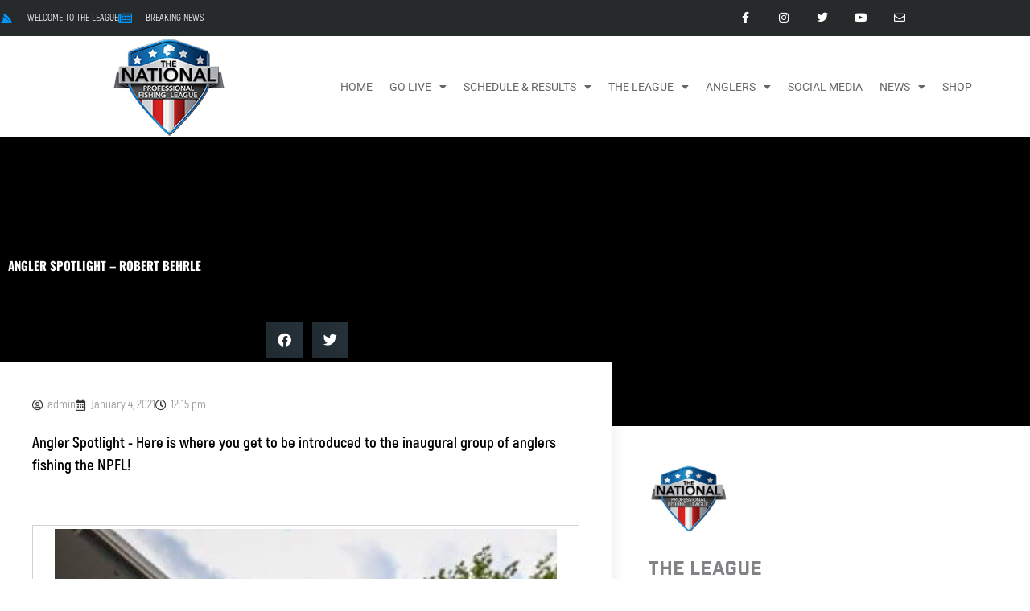

--- FILE ---
content_type: text/html; charset=UTF-8
request_url: https://thenationalprofessionalfishingleague.com/2021/01/04/angler-spotlight-robert-behrle/
body_size: 35927
content:
<!DOCTYPE html>
<html lang="en-US">
<head>
<meta charset="UTF-8">
<meta name="viewport" content="width=device-width, initial-scale=1">
	<link rel="profile" href="https://gmpg.org/xfn/11"> 
	<meta name='robots' content='index, follow, max-image-preview:large, max-snippet:-1, max-video-preview:-1' />

	<!-- This site is optimized with the Yoast SEO plugin v26.6 - https://yoast.com/wordpress/plugins/seo/ -->
	<title>Angler Spotlight - Robert Behrle - The National Professional Fishing League</title>
	<meta name="description" content="The National Professional Fishing League is a Professional Bass Fishing Tournament Trail started in 2021 with anglers competing in 6 national events and the no-entry-fee Championship with $100,000 going to winner at each event." />
	<link rel="canonical" href="https://thenationalprofessionalfishingleague.com/2021/01/04/angler-spotlight-robert-behrle/" />
	<meta property="og:locale" content="en_US" />
	<meta property="og:type" content="article" />
	<meta property="og:title" content="Angler Spotlight - Robert Behrle - The National Professional Fishing League" />
	<meta property="og:description" content="The National Professional Fishing League is a Professional Bass Fishing Tournament Trail started in 2021 with anglers competing in 6 national events and the no-entry-fee Championship with $100,000 going to winner at each event." />
	<meta property="og:url" content="https://thenationalprofessionalfishingleague.com/2021/01/04/angler-spotlight-robert-behrle/" />
	<meta property="og:site_name" content="The National Professional Fishing League" />
	<meta property="article:publisher" content="https://www.facebook.com/TNPFL/" />
	<meta property="article:published_time" content="2021-01-04T17:15:00+00:00" />
	<meta property="article:modified_time" content="2021-01-07T18:29:26+00:00" />
	<meta property="og:image" content="https://thenationalprofessionalfishingleague.com/wp-content/uploads/2021/01/bb624.jpg" />
	<meta property="og:image:width" content="624" />
	<meta property="og:image:height" content="429" />
	<meta property="og:image:type" content="image/jpeg" />
	<meta name="author" content="admin" />
	<meta name="twitter:card" content="summary_large_image" />
	<meta name="twitter:creator" content="@TNPFL1" />
	<meta name="twitter:site" content="@TNPFL1" />
	<meta name="twitter:label1" content="Written by" />
	<meta name="twitter:data1" content="admin" />
	<meta name="twitter:label2" content="Est. reading time" />
	<meta name="twitter:data2" content="1 minute" />
	<script type="application/ld+json" class="yoast-schema-graph">{"@context":"https://schema.org","@graph":[{"@type":"Article","@id":"https://thenationalprofessionalfishingleague.com/2021/01/04/angler-spotlight-robert-behrle/#article","isPartOf":{"@id":"https://thenationalprofessionalfishingleague.com/2021/01/04/angler-spotlight-robert-behrle/"},"author":{"name":"admin","@id":"https://thenationalprofessionalfishingleague.com/#/schema/person/6ecb52ab1d25880536720b3c01969889"},"headline":"Angler Spotlight &#8211; Robert Behrle","datePublished":"2021-01-04T17:15:00+00:00","dateModified":"2021-01-07T18:29:26+00:00","mainEntityOfPage":{"@id":"https://thenationalprofessionalfishingleague.com/2021/01/04/angler-spotlight-robert-behrle/"},"wordCount":109,"commentCount":0,"publisher":{"@id":"https://thenationalprofessionalfishingleague.com/#organization"},"image":{"@id":"https://thenationalprofessionalfishingleague.com/2021/01/04/angler-spotlight-robert-behrle/#primaryimage"},"thumbnailUrl":"https://thenationalprofessionalfishingleague.com/wp-content/uploads/2021/01/bb624.jpg","keywords":["National Professional Fishing League","Professional Bass Fishing Tournament"],"articleSection":["Angler Articles"],"inLanguage":"en-US","potentialAction":[{"@type":"CommentAction","name":"Comment","target":["https://thenationalprofessionalfishingleague.com/2021/01/04/angler-spotlight-robert-behrle/#respond"]}]},{"@type":"WebPage","@id":"https://thenationalprofessionalfishingleague.com/2021/01/04/angler-spotlight-robert-behrle/","url":"https://thenationalprofessionalfishingleague.com/2021/01/04/angler-spotlight-robert-behrle/","name":"Angler Spotlight - Robert Behrle - The National Professional Fishing League","isPartOf":{"@id":"https://thenationalprofessionalfishingleague.com/#website"},"primaryImageOfPage":{"@id":"https://thenationalprofessionalfishingleague.com/2021/01/04/angler-spotlight-robert-behrle/#primaryimage"},"image":{"@id":"https://thenationalprofessionalfishingleague.com/2021/01/04/angler-spotlight-robert-behrle/#primaryimage"},"thumbnailUrl":"https://thenationalprofessionalfishingleague.com/wp-content/uploads/2021/01/bb624.jpg","datePublished":"2021-01-04T17:15:00+00:00","dateModified":"2021-01-07T18:29:26+00:00","description":"The National Professional Fishing League is a Professional Bass Fishing Tournament Trail started in 2021 with anglers competing in 6 national events and the no-entry-fee Championship with $100,000 going to winner at each event.","breadcrumb":{"@id":"https://thenationalprofessionalfishingleague.com/2021/01/04/angler-spotlight-robert-behrle/#breadcrumb"},"inLanguage":"en-US","potentialAction":[{"@type":"ReadAction","target":["https://thenationalprofessionalfishingleague.com/2021/01/04/angler-spotlight-robert-behrle/"]}]},{"@type":"ImageObject","inLanguage":"en-US","@id":"https://thenationalprofessionalfishingleague.com/2021/01/04/angler-spotlight-robert-behrle/#primaryimage","url":"https://thenationalprofessionalfishingleague.com/wp-content/uploads/2021/01/bb624.jpg","contentUrl":"https://thenationalprofessionalfishingleague.com/wp-content/uploads/2021/01/bb624.jpg","width":624,"height":429},{"@type":"BreadcrumbList","@id":"https://thenationalprofessionalfishingleague.com/2021/01/04/angler-spotlight-robert-behrle/#breadcrumb","itemListElement":[{"@type":"ListItem","position":1,"name":"Home","item":"https://thenationalprofessionalfishingleague.com/"},{"@type":"ListItem","position":2,"name":"Angler Spotlight &#8211; Robert Behrle"}]},{"@type":"WebSite","@id":"https://thenationalprofessionalfishingleague.com/#website","url":"https://thenationalprofessionalfishingleague.com/","name":"The National Professional Fishing League","description":"The National Professional Fishing League with top-level national competition and streaming entertainment","publisher":{"@id":"https://thenationalprofessionalfishingleague.com/#organization"},"potentialAction":[{"@type":"SearchAction","target":{"@type":"EntryPoint","urlTemplate":"https://thenationalprofessionalfishingleague.com/?s={search_term_string}"},"query-input":{"@type":"PropertyValueSpecification","valueRequired":true,"valueName":"search_term_string"}}],"inLanguage":"en-US"},{"@type":"Organization","@id":"https://thenationalprofessionalfishingleague.com/#organization","name":"National Professional Fishing League","url":"https://thenationalprofessionalfishingleague.com/","logo":{"@type":"ImageObject","inLanguage":"en-US","@id":"https://thenationalprofessionalfishingleague.com/#/schema/logo/image/","url":"https://thenationalprofessionalfishingleague.com/wp-content/uploads/2020/12/npfl512_fav.png","contentUrl":"https://thenationalprofessionalfishingleague.com/wp-content/uploads/2020/12/npfl512_fav.png","width":512,"height":512,"caption":"National Professional Fishing League"},"image":{"@id":"https://thenationalprofessionalfishingleague.com/#/schema/logo/image/"},"sameAs":["https://www.facebook.com/TNPFL/","https://x.com/TNPFL1","https://www.instagram.com/thenationalpfl/","https://www.youtube.com/tnpfl"]},{"@type":"Person","@id":"https://thenationalprofessionalfishingleague.com/#/schema/person/6ecb52ab1d25880536720b3c01969889","name":"admin","sameAs":["https://thenationalprofessionalfishingleague.com"]}]}</script>
	<!-- / Yoast SEO plugin. -->


<link rel="alternate" type="application/rss+xml" title="The National Professional Fishing League &raquo; Feed" href="https://thenationalprofessionalfishingleague.com/feed/" />
<link rel="alternate" type="application/rss+xml" title="The National Professional Fishing League &raquo; Comments Feed" href="https://thenationalprofessionalfishingleague.com/comments/feed/" />
<link rel="alternate" type="application/rss+xml" title="The National Professional Fishing League &raquo; Angler Spotlight &#8211; Robert Behrle Comments Feed" href="https://thenationalprofessionalfishingleague.com/2021/01/04/angler-spotlight-robert-behrle/feed/" />
<link rel="alternate" title="oEmbed (JSON)" type="application/json+oembed" href="https://thenationalprofessionalfishingleague.com/wp-json/oembed/1.0/embed?url=https%3A%2F%2Fthenationalprofessionalfishingleague.com%2F2021%2F01%2F04%2Fangler-spotlight-robert-behrle%2F" />
<link rel="alternate" title="oEmbed (XML)" type="text/xml+oembed" href="https://thenationalprofessionalfishingleague.com/wp-json/oembed/1.0/embed?url=https%3A%2F%2Fthenationalprofessionalfishingleague.com%2F2021%2F01%2F04%2Fangler-spotlight-robert-behrle%2F&#038;format=xml" />
		<!-- This site uses the Google Analytics by MonsterInsights plugin v9.11.0 - Using Analytics tracking - https://www.monsterinsights.com/ -->
							<script src="//www.googletagmanager.com/gtag/js?id=G-Z69HGX8FEC"  data-cfasync="false" data-wpfc-render="false" async></script>
			<script data-cfasync="false" data-wpfc-render="false">
				var mi_version = '9.11.0';
				var mi_track_user = true;
				var mi_no_track_reason = '';
								var MonsterInsightsDefaultLocations = {"page_location":"https:\/\/thenationalprofessionalfishingleague.com\/2021\/01\/04\/angler-spotlight-robert-behrle\/"};
								if ( typeof MonsterInsightsPrivacyGuardFilter === 'function' ) {
					var MonsterInsightsLocations = (typeof MonsterInsightsExcludeQuery === 'object') ? MonsterInsightsPrivacyGuardFilter( MonsterInsightsExcludeQuery ) : MonsterInsightsPrivacyGuardFilter( MonsterInsightsDefaultLocations );
				} else {
					var MonsterInsightsLocations = (typeof MonsterInsightsExcludeQuery === 'object') ? MonsterInsightsExcludeQuery : MonsterInsightsDefaultLocations;
				}

								var disableStrs = [
										'ga-disable-G-Z69HGX8FEC',
									];

				/* Function to detect opted out users */
				function __gtagTrackerIsOptedOut() {
					for (var index = 0; index < disableStrs.length; index++) {
						if (document.cookie.indexOf(disableStrs[index] + '=true') > -1) {
							return true;
						}
					}

					return false;
				}

				/* Disable tracking if the opt-out cookie exists. */
				if (__gtagTrackerIsOptedOut()) {
					for (var index = 0; index < disableStrs.length; index++) {
						window[disableStrs[index]] = true;
					}
				}

				/* Opt-out function */
				function __gtagTrackerOptout() {
					for (var index = 0; index < disableStrs.length; index++) {
						document.cookie = disableStrs[index] + '=true; expires=Thu, 31 Dec 2099 23:59:59 UTC; path=/';
						window[disableStrs[index]] = true;
					}
				}

				if ('undefined' === typeof gaOptout) {
					function gaOptout() {
						__gtagTrackerOptout();
					}
				}
								window.dataLayer = window.dataLayer || [];

				window.MonsterInsightsDualTracker = {
					helpers: {},
					trackers: {},
				};
				if (mi_track_user) {
					function __gtagDataLayer() {
						dataLayer.push(arguments);
					}

					function __gtagTracker(type, name, parameters) {
						if (!parameters) {
							parameters = {};
						}

						if (parameters.send_to) {
							__gtagDataLayer.apply(null, arguments);
							return;
						}

						if (type === 'event') {
														parameters.send_to = monsterinsights_frontend.v4_id;
							var hookName = name;
							if (typeof parameters['event_category'] !== 'undefined') {
								hookName = parameters['event_category'] + ':' + name;
							}

							if (typeof MonsterInsightsDualTracker.trackers[hookName] !== 'undefined') {
								MonsterInsightsDualTracker.trackers[hookName](parameters);
							} else {
								__gtagDataLayer('event', name, parameters);
							}
							
						} else {
							__gtagDataLayer.apply(null, arguments);
						}
					}

					__gtagTracker('js', new Date());
					__gtagTracker('set', {
						'developer_id.dZGIzZG': true,
											});
					if ( MonsterInsightsLocations.page_location ) {
						__gtagTracker('set', MonsterInsightsLocations);
					}
										__gtagTracker('config', 'G-Z69HGX8FEC', {"forceSSL":"true","link_attribution":"true"} );
										window.gtag = __gtagTracker;										(function () {
						/* https://developers.google.com/analytics/devguides/collection/analyticsjs/ */
						/* ga and __gaTracker compatibility shim. */
						var noopfn = function () {
							return null;
						};
						var newtracker = function () {
							return new Tracker();
						};
						var Tracker = function () {
							return null;
						};
						var p = Tracker.prototype;
						p.get = noopfn;
						p.set = noopfn;
						p.send = function () {
							var args = Array.prototype.slice.call(arguments);
							args.unshift('send');
							__gaTracker.apply(null, args);
						};
						var __gaTracker = function () {
							var len = arguments.length;
							if (len === 0) {
								return;
							}
							var f = arguments[len - 1];
							if (typeof f !== 'object' || f === null || typeof f.hitCallback !== 'function') {
								if ('send' === arguments[0]) {
									var hitConverted, hitObject = false, action;
									if ('event' === arguments[1]) {
										if ('undefined' !== typeof arguments[3]) {
											hitObject = {
												'eventAction': arguments[3],
												'eventCategory': arguments[2],
												'eventLabel': arguments[4],
												'value': arguments[5] ? arguments[5] : 1,
											}
										}
									}
									if ('pageview' === arguments[1]) {
										if ('undefined' !== typeof arguments[2]) {
											hitObject = {
												'eventAction': 'page_view',
												'page_path': arguments[2],
											}
										}
									}
									if (typeof arguments[2] === 'object') {
										hitObject = arguments[2];
									}
									if (typeof arguments[5] === 'object') {
										Object.assign(hitObject, arguments[5]);
									}
									if ('undefined' !== typeof arguments[1].hitType) {
										hitObject = arguments[1];
										if ('pageview' === hitObject.hitType) {
											hitObject.eventAction = 'page_view';
										}
									}
									if (hitObject) {
										action = 'timing' === arguments[1].hitType ? 'timing_complete' : hitObject.eventAction;
										hitConverted = mapArgs(hitObject);
										__gtagTracker('event', action, hitConverted);
									}
								}
								return;
							}

							function mapArgs(args) {
								var arg, hit = {};
								var gaMap = {
									'eventCategory': 'event_category',
									'eventAction': 'event_action',
									'eventLabel': 'event_label',
									'eventValue': 'event_value',
									'nonInteraction': 'non_interaction',
									'timingCategory': 'event_category',
									'timingVar': 'name',
									'timingValue': 'value',
									'timingLabel': 'event_label',
									'page': 'page_path',
									'location': 'page_location',
									'title': 'page_title',
									'referrer' : 'page_referrer',
								};
								for (arg in args) {
																		if (!(!args.hasOwnProperty(arg) || !gaMap.hasOwnProperty(arg))) {
										hit[gaMap[arg]] = args[arg];
									} else {
										hit[arg] = args[arg];
									}
								}
								return hit;
							}

							try {
								f.hitCallback();
							} catch (ex) {
							}
						};
						__gaTracker.create = newtracker;
						__gaTracker.getByName = newtracker;
						__gaTracker.getAll = function () {
							return [];
						};
						__gaTracker.remove = noopfn;
						__gaTracker.loaded = true;
						window['__gaTracker'] = __gaTracker;
					})();
									} else {
										console.log("");
					(function () {
						function __gtagTracker() {
							return null;
						}

						window['__gtagTracker'] = __gtagTracker;
						window['gtag'] = __gtagTracker;
					})();
									}
			</script>
							<!-- / Google Analytics by MonsterInsights -->
		<!-- thenationalprofessionalfishingleague.com is managing ads with Advanced Ads 2.0.16 – https://wpadvancedads.com/ --><script id="thena-ready">
			window.advanced_ads_ready=function(e,a){a=a||"complete";var d=function(e){return"interactive"===a?"loading"!==e:"complete"===e};d(document.readyState)?e():document.addEventListener("readystatechange",(function(a){d(a.target.readyState)&&e()}),{once:"interactive"===a})},window.advanced_ads_ready_queue=window.advanced_ads_ready_queue||[];		</script>
		<style id='wp-img-auto-sizes-contain-inline-css'>
img:is([sizes=auto i],[sizes^="auto," i]){contain-intrinsic-size:3000px 1500px}
/*# sourceURL=wp-img-auto-sizes-contain-inline-css */
</style>
<link rel='stylesheet' id='astra-theme-css-css' href='https://thenationalprofessionalfishingleague.com/wp-content/themes/astra/assets/css/minified/style.min.css?ver=4.11.18' media='all' />
<style id='astra-theme-css-inline-css'>
.ast-no-sidebar .entry-content .alignfull {margin-left: calc( -50vw + 50%);margin-right: calc( -50vw + 50%);max-width: 100vw;width: 100vw;}.ast-no-sidebar .entry-content .alignwide {margin-left: calc(-41vw + 50%);margin-right: calc(-41vw + 50%);max-width: unset;width: unset;}.ast-no-sidebar .entry-content .alignfull .alignfull,.ast-no-sidebar .entry-content .alignfull .alignwide,.ast-no-sidebar .entry-content .alignwide .alignfull,.ast-no-sidebar .entry-content .alignwide .alignwide,.ast-no-sidebar .entry-content .wp-block-column .alignfull,.ast-no-sidebar .entry-content .wp-block-column .alignwide{width: 100%;margin-left: auto;margin-right: auto;}.wp-block-gallery,.blocks-gallery-grid {margin: 0;}.wp-block-separator {max-width: 100px;}.wp-block-separator.is-style-wide,.wp-block-separator.is-style-dots {max-width: none;}.entry-content .has-2-columns .wp-block-column:first-child {padding-right: 10px;}.entry-content .has-2-columns .wp-block-column:last-child {padding-left: 10px;}@media (max-width: 782px) {.entry-content .wp-block-columns .wp-block-column {flex-basis: 100%;}.entry-content .has-2-columns .wp-block-column:first-child {padding-right: 0;}.entry-content .has-2-columns .wp-block-column:last-child {padding-left: 0;}}body .entry-content .wp-block-latest-posts {margin-left: 0;}body .entry-content .wp-block-latest-posts li {list-style: none;}.ast-no-sidebar .ast-container .entry-content .wp-block-latest-posts {margin-left: 0;}.ast-header-break-point .entry-content .alignwide {margin-left: auto;margin-right: auto;}.entry-content .blocks-gallery-item img {margin-bottom: auto;}.wp-block-pullquote {border-top: 4px solid #555d66;border-bottom: 4px solid #555d66;color: #40464d;}:root{--ast-post-nav-space:0;--ast-container-default-xlg-padding:6.67em;--ast-container-default-lg-padding:5.67em;--ast-container-default-slg-padding:4.34em;--ast-container-default-md-padding:3.34em;--ast-container-default-sm-padding:6.67em;--ast-container-default-xs-padding:2.4em;--ast-container-default-xxs-padding:1.4em;--ast-code-block-background:#EEEEEE;--ast-comment-inputs-background:#FAFAFA;--ast-normal-container-width:1170px;--ast-narrow-container-width:750px;--ast-blog-title-font-weight:normal;--ast-blog-meta-weight:inherit;--ast-global-color-primary:var(--ast-global-color-5);--ast-global-color-secondary:var(--ast-global-color-4);--ast-global-color-alternate-background:var(--ast-global-color-7);--ast-global-color-subtle-background:var(--ast-global-color-6);--ast-bg-style-guide:var( --ast-global-color-secondary,--ast-global-color-5 );--ast-shadow-style-guide:0px 0px 4px 0 #00000057;--ast-global-dark-bg-style:#fff;--ast-global-dark-lfs:#fbfbfb;--ast-widget-bg-color:#fafafa;--ast-wc-container-head-bg-color:#fbfbfb;--ast-title-layout-bg:#eeeeee;--ast-search-border-color:#e7e7e7;--ast-lifter-hover-bg:#e6e6e6;--ast-gallery-block-color:#000;--srfm-color-input-label:var(--ast-global-color-2);}html{font-size:93.75%;}a,.page-title{color:#d94948;}a:hover,a:focus{color:#000000;}body,button,input,select,textarea,.ast-button,.ast-custom-button{font-family:-apple-system,BlinkMacSystemFont,Segoe UI,Roboto,Oxygen-Sans,Ubuntu,Cantarell,Helvetica Neue,sans-serif;font-weight:normal;font-size:15px;font-size:1rem;text-transform:none;}blockquote{color:rgba(1,22,39,0.75);}h1,h2,h3,h4,h5,h6,.entry-content :where(h1,h2,h3,h4,h5,h6),.site-title,.site-title a{font-weight:normal;}.ast-site-identity .site-title a{color:var(--ast-global-color-2);}.site-title{font-size:28px;font-size:1.8666666666667rem;display:none;}.site-header .site-description{font-size:15px;font-size:1rem;display:none;}.entry-title{font-size:30px;font-size:2rem;}.archive .ast-article-post .ast-article-inner,.blog .ast-article-post .ast-article-inner,.archive .ast-article-post .ast-article-inner:hover,.blog .ast-article-post .ast-article-inner:hover{overflow:hidden;}h1,.entry-content :where(h1){font-size:70px;font-size:4.6666666666667rem;line-height:1.4em;}h2,.entry-content :where(h2){font-size:34px;font-size:2.2666666666667rem;line-height:1.3em;}h3,.entry-content :where(h3){font-size:23px;font-size:1.5333333333333rem;line-height:1.3em;}h4,.entry-content :where(h4){font-size:16px;font-size:1.0666666666667rem;line-height:1.2em;}h5,.entry-content :where(h5){font-size:14px;font-size:0.93333333333333rem;line-height:1.2em;}h6,.entry-content :where(h6){font-size:12px;font-size:0.8rem;line-height:1.25em;}::selection{background-color:#d94948;color:#ffffff;}body,h1,h2,h3,h4,h5,h6,.entry-title a,.entry-content :where(h1,h2,h3,h4,h5,h6){color:rgba(1,22,39,0.75);}.tagcloud a:hover,.tagcloud a:focus,.tagcloud a.current-item{color:#ffffff;border-color:#d94948;background-color:#d94948;}input:focus,input[type="text"]:focus,input[type="email"]:focus,input[type="url"]:focus,input[type="password"]:focus,input[type="reset"]:focus,input[type="search"]:focus,textarea:focus{border-color:#d94948;}input[type="radio"]:checked,input[type=reset],input[type="checkbox"]:checked,input[type="checkbox"]:hover:checked,input[type="checkbox"]:focus:checked,input[type=range]::-webkit-slider-thumb{border-color:#d94948;background-color:#d94948;box-shadow:none;}.site-footer a:hover + .post-count,.site-footer a:focus + .post-count{background:#d94948;border-color:#d94948;}.single .nav-links .nav-previous,.single .nav-links .nav-next{color:#d94948;}.entry-meta,.entry-meta *{line-height:1.45;color:#d94948;}.entry-meta a:not(.ast-button):hover,.entry-meta a:not(.ast-button):hover *,.entry-meta a:not(.ast-button):focus,.entry-meta a:not(.ast-button):focus *,.page-links > .page-link,.page-links .page-link:hover,.post-navigation a:hover{color:#000000;}#cat option,.secondary .calendar_wrap thead a,.secondary .calendar_wrap thead a:visited{color:#d94948;}.secondary .calendar_wrap #today,.ast-progress-val span{background:#d94948;}.secondary a:hover + .post-count,.secondary a:focus + .post-count{background:#d94948;border-color:#d94948;}.calendar_wrap #today > a{color:#ffffff;}.page-links .page-link,.single .post-navigation a{color:#d94948;}.ast-header-break-point .main-header-bar .ast-button-wrap .menu-toggle{border-radius:0px;}.ast-search-menu-icon .search-form button.search-submit{padding:0 4px;}.ast-search-menu-icon form.search-form{padding-right:0;}.ast-header-search .ast-search-menu-icon.ast-dropdown-active .search-form,.ast-header-search .ast-search-menu-icon.ast-dropdown-active .search-field:focus{transition:all 0.2s;}.search-form input.search-field:focus{outline:none;}.widget-title,.widget .wp-block-heading{font-size:21px;font-size:1.4rem;color:rgba(1,22,39,0.75);}.ast-search-menu-icon.slide-search a:focus-visible:focus-visible,.astra-search-icon:focus-visible,#close:focus-visible,a:focus-visible,.ast-menu-toggle:focus-visible,.site .skip-link:focus-visible,.wp-block-loginout input:focus-visible,.wp-block-search.wp-block-search__button-inside .wp-block-search__inside-wrapper,.ast-header-navigation-arrow:focus-visible,.ast-orders-table__row .ast-orders-table__cell:focus-visible,a#ast-apply-coupon:focus-visible,#ast-apply-coupon:focus-visible,#close:focus-visible,.button.search-submit:focus-visible,#search_submit:focus,.normal-search:focus-visible,.ast-header-account-wrap:focus-visible,.astra-cart-drawer-close:focus,.ast-single-variation:focus,.ast-button:focus{outline-style:dotted;outline-color:inherit;outline-width:thin;}input:focus,input[type="text"]:focus,input[type="email"]:focus,input[type="url"]:focus,input[type="password"]:focus,input[type="reset"]:focus,input[type="search"]:focus,input[type="number"]:focus,textarea:focus,.wp-block-search__input:focus,[data-section="section-header-mobile-trigger"] .ast-button-wrap .ast-mobile-menu-trigger-minimal:focus,.ast-mobile-popup-drawer.active .menu-toggle-close:focus,#ast-scroll-top:focus,#coupon_code:focus,#ast-coupon-code:focus{border-style:dotted;border-color:inherit;border-width:thin;}input{outline:none;}.main-header-menu .menu-link,.ast-header-custom-item a{color:rgba(1,22,39,0.75);}.main-header-menu .menu-item:hover > .menu-link,.main-header-menu .menu-item:hover > .ast-menu-toggle,.main-header-menu .ast-masthead-custom-menu-items a:hover,.main-header-menu .menu-item.focus > .menu-link,.main-header-menu .menu-item.focus > .ast-menu-toggle,.main-header-menu .current-menu-item > .menu-link,.main-header-menu .current-menu-ancestor > .menu-link,.main-header-menu .current-menu-item > .ast-menu-toggle,.main-header-menu .current-menu-ancestor > .ast-menu-toggle{color:#d94948;}.header-main-layout-3 .ast-main-header-bar-alignment{margin-right:auto;}.header-main-layout-2 .site-header-section-left .ast-site-identity{text-align:left;}.site-logo-img img{ transition:all 0.2s linear;}body .ast-oembed-container *{position:absolute;top:0;width:100%;height:100%;left:0;}body .wp-block-embed-pocket-casts .ast-oembed-container *{position:unset;}.ast-header-break-point .ast-mobile-menu-buttons-minimal.menu-toggle{background:transparent;color:#d94948;}.ast-header-break-point .ast-mobile-menu-buttons-outline.menu-toggle{background:transparent;border:1px solid #d94948;color:#d94948;}.ast-header-break-point .ast-mobile-menu-buttons-fill.menu-toggle{background:#d94948;color:#ffffff;}.ast-single-post-featured-section + article {margin-top: 2em;}.site-content .ast-single-post-featured-section img {width: 100%;overflow: hidden;object-fit: cover;}.site > .ast-single-related-posts-container {margin-top: 0;}@media (min-width: 922px) {.ast-desktop .ast-container--narrow {max-width: var(--ast-narrow-container-width);margin: 0 auto;}}.ast-page-builder-template .hentry {margin: 0;}.ast-page-builder-template .site-content > .ast-container {max-width: 100%;padding: 0;}.ast-page-builder-template .site .site-content #primary {padding: 0;margin: 0;}.ast-page-builder-template .no-results {text-align: center;margin: 4em auto;}.ast-page-builder-template .ast-pagination {padding: 2em;}.ast-page-builder-template .entry-header.ast-no-title.ast-no-thumbnail {margin-top: 0;}.ast-page-builder-template .entry-header.ast-header-without-markup {margin-top: 0;margin-bottom: 0;}.ast-page-builder-template .entry-header.ast-no-title.ast-no-meta {margin-bottom: 0;}.ast-page-builder-template.single .post-navigation {padding-bottom: 2em;}.ast-page-builder-template.single-post .site-content > .ast-container {max-width: 100%;}.ast-page-builder-template .entry-header {margin-top: 4em;margin-left: auto;margin-right: auto;padding-left: 20px;padding-right: 20px;}.single.ast-page-builder-template .entry-header {padding-left: 20px;padding-right: 20px;}.ast-page-builder-template .ast-archive-description {margin: 4em auto 0;padding-left: 20px;padding-right: 20px;}.ast-page-builder-template.ast-no-sidebar .entry-content .alignwide {margin-left: 0;margin-right: 0;}.ast-small-footer{color:rgba(255,255,255,0.5);}.ast-small-footer > .ast-footer-overlay{background-color:#011627;;}.ast-small-footer a{color:#ffffff;}.ast-small-footer a:hover{color:#dd3333;}.footer-adv .footer-adv-overlay{border-top-style:solid;border-top-color:#7a7a7a;}@media( max-width: 420px ) {.single .nav-links .nav-previous,.single .nav-links .nav-next {width: 100%;text-align: center;}}.wp-block-buttons.aligncenter{justify-content:center;}@media (max-width:782px){.entry-content .wp-block-columns .wp-block-column{margin-left:0px;}}.wp-block-image.aligncenter{margin-left:auto;margin-right:auto;}.wp-block-table.aligncenter{margin-left:auto;margin-right:auto;}.wp-block-buttons .wp-block-button.is-style-outline .wp-block-button__link.wp-element-button,.ast-outline-button,.wp-block-uagb-buttons-child .uagb-buttons-repeater.ast-outline-button{border-color:#d94948;border-top-width:2px;border-right-width:2px;border-bottom-width:2px;border-left-width:2px;font-family:inherit;font-weight:600;line-height:1em;border-top-left-radius:100px;border-top-right-radius:100px;border-bottom-right-radius:100px;border-bottom-left-radius:100px;}.wp-block-button.is-style-outline .wp-block-button__link:hover,.wp-block-buttons .wp-block-button.is-style-outline .wp-block-button__link:focus,.wp-block-buttons .wp-block-button.is-style-outline > .wp-block-button__link:not(.has-text-color):hover,.wp-block-buttons .wp-block-button.wp-block-button__link.is-style-outline:not(.has-text-color):hover,.ast-outline-button:hover,.ast-outline-button:focus,.wp-block-uagb-buttons-child .uagb-buttons-repeater.ast-outline-button:hover,.wp-block-uagb-buttons-child .uagb-buttons-repeater.ast-outline-button:focus{background-color:rgba(217,73,72,0.85);}.wp-block-button .wp-block-button__link.wp-element-button.is-style-outline:not(.has-background),.wp-block-button.is-style-outline>.wp-block-button__link.wp-element-button:not(.has-background),.ast-outline-button{background-color:#d94948;}.entry-content[data-ast-blocks-layout] > figure{margin-bottom:1em;}.elementor-widget-container .elementor-loop-container .e-loop-item[data-elementor-type="loop-item"]{width:100%;}@media (max-width:921px){.ast-left-sidebar #content > .ast-container{display:flex;flex-direction:column-reverse;width:100%;}.ast-separate-container .ast-article-post,.ast-separate-container .ast-article-single{padding:1.5em 2.14em;}.ast-author-box img.avatar{margin:20px 0 0 0;}}@media (min-width:922px){.ast-separate-container.ast-right-sidebar #primary,.ast-separate-container.ast-left-sidebar #primary{border:0;}.search-no-results.ast-separate-container #primary{margin-bottom:4em;}}.elementor-widget-button .elementor-button{border-style:solid;text-decoration:none;border-top-width:0;border-right-width:0;border-left-width:0;border-bottom-width:0;}body .elementor-button.elementor-size-sm,body .elementor-button.elementor-size-xs,body .elementor-button.elementor-size-md,body .elementor-button.elementor-size-lg,body .elementor-button.elementor-size-xl,body .elementor-button{border-top-left-radius:100px;border-top-right-radius:100px;border-bottom-right-radius:100px;border-bottom-left-radius:100px;padding-top:16px;padding-right:30px;padding-bottom:16px;padding-left:30px;}.elementor-widget-button .elementor-button{border-color:#d94948;background-color:#d94948;}.elementor-widget-button .elementor-button:hover,.elementor-widget-button .elementor-button:focus{color:#ffffff;background-color:rgba(217,73,72,0.85);border-color:rgba(217,73,72,0.85);}.wp-block-button .wp-block-button__link ,.elementor-widget-button .elementor-button,.elementor-widget-button .elementor-button:visited{color:#ffffff;}.elementor-widget-button .elementor-button{font-weight:600;line-height:1em;text-transform:uppercase;}.wp-block-button .wp-block-button__link:hover,.wp-block-button .wp-block-button__link:focus{color:#ffffff;background-color:rgba(217,73,72,0.85);border-color:rgba(217,73,72,0.85);}.elementor-widget-heading h1.elementor-heading-title{line-height:1.4em;}.elementor-widget-heading h2.elementor-heading-title{line-height:1.3em;}.elementor-widget-heading h3.elementor-heading-title{line-height:1.3em;}.elementor-widget-heading h4.elementor-heading-title{line-height:1.2em;}.elementor-widget-heading h5.elementor-heading-title{line-height:1.2em;}.elementor-widget-heading h6.elementor-heading-title{line-height:1.25em;}.wp-block-button .wp-block-button__link{border-top-width:0;border-right-width:0;border-left-width:0;border-bottom-width:0;border-color:#d94948;background-color:#d94948;color:#ffffff;font-family:inherit;font-weight:600;line-height:1em;text-transform:uppercase;border-top-left-radius:100px;border-top-right-radius:100px;border-bottom-right-radius:100px;border-bottom-left-radius:100px;padding-top:16px;padding-right:30px;padding-bottom:16px;padding-left:30px;}.menu-toggle,button,.ast-button,.ast-custom-button,.button,input#submit,input[type="button"],input[type="submit"],input[type="reset"]{border-style:solid;border-top-width:0;border-right-width:0;border-left-width:0;border-bottom-width:0;color:#ffffff;border-color:#d94948;background-color:#d94948;padding-top:16px;padding-right:30px;padding-bottom:16px;padding-left:30px;font-family:inherit;font-weight:600;line-height:1em;text-transform:uppercase;border-top-left-radius:100px;border-top-right-radius:100px;border-bottom-right-radius:100px;border-bottom-left-radius:100px;}button:focus,.menu-toggle:hover,button:hover,.ast-button:hover,.ast-custom-button:hover .button:hover,.ast-custom-button:hover ,input[type=reset]:hover,input[type=reset]:focus,input#submit:hover,input#submit:focus,input[type="button"]:hover,input[type="button"]:focus,input[type="submit"]:hover,input[type="submit"]:focus{color:#ffffff;background-color:rgba(217,73,72,0.85);border-color:rgba(217,73,72,0.85);}@media (max-width:921px){.ast-mobile-header-stack .main-header-bar .ast-search-menu-icon{display:inline-block;}.ast-header-break-point.ast-header-custom-item-outside .ast-mobile-header-stack .main-header-bar .ast-search-icon{margin:0;}.ast-comment-avatar-wrap img{max-width:2.5em;}.ast-comment-meta{padding:0 1.8888em 1.3333em;}.ast-separate-container .ast-comment-list li.depth-1{padding:1.5em 2.14em;}.ast-separate-container .comment-respond{padding:2em 2.14em;}}@media (min-width:544px){.ast-container{max-width:100%;}}@media (max-width:544px){.ast-separate-container .ast-article-post,.ast-separate-container .ast-article-single,.ast-separate-container .comments-title,.ast-separate-container .ast-archive-description{padding:1.5em 1em;}.ast-separate-container #content .ast-container{padding-left:0.54em;padding-right:0.54em;}.ast-separate-container .ast-comment-list .bypostauthor{padding:.5em;}.ast-search-menu-icon.ast-dropdown-active .search-field{width:170px;}.site-branding img,.site-header .site-logo-img .custom-logo-link img{max-width:100%;}} #ast-mobile-header .ast-site-header-cart-li a{pointer-events:none;}.ast-no-sidebar.ast-separate-container .entry-content .alignfull {margin-left: -6.67em;margin-right: -6.67em;width: auto;}@media (max-width: 1200px) {.ast-no-sidebar.ast-separate-container .entry-content .alignfull {margin-left: -2.4em;margin-right: -2.4em;}}@media (max-width: 768px) {.ast-no-sidebar.ast-separate-container .entry-content .alignfull {margin-left: -2.14em;margin-right: -2.14em;}}@media (max-width: 544px) {.ast-no-sidebar.ast-separate-container .entry-content .alignfull {margin-left: -1em;margin-right: -1em;}}.ast-no-sidebar.ast-separate-container .entry-content .alignwide {margin-left: -20px;margin-right: -20px;}.ast-no-sidebar.ast-separate-container .entry-content .wp-block-column .alignfull,.ast-no-sidebar.ast-separate-container .entry-content .wp-block-column .alignwide {margin-left: auto;margin-right: auto;width: 100%;}@media (max-width:921px){.site-title{display:none;}.site-header .site-description{display:none;}h1,.entry-content :where(h1){font-size:70px;}h2,.entry-content :where(h2){font-size:40px;}h3,.entry-content :where(h3){font-size:23px;}h4,.entry-content :where(h4){font-size:18px;font-size:1.2rem;}h5,.entry-content :where(h5){font-size:16px;font-size:1.0666666666667rem;}h6,.entry-content :where(h6){font-size:14px;font-size:0.93333333333333rem;}}@media (max-width:544px){.site-title{display:none;}.site-header .site-description{display:none;}h1,.entry-content :where(h1){font-size:33px;}h2,.entry-content :where(h2){font-size:25px;}h3,.entry-content :where(h3){font-size:20px;}h4,.entry-content :where(h4){font-size:14px;font-size:0.93333333333333rem;}h5,.entry-content :where(h5){font-size:13px;font-size:0.86666666666667rem;}h6,.entry-content :where(h6){font-size:12px;font-size:0.8rem;}}@media (max-width:921px){html{font-size:85.5%;}}@media (max-width:544px){html{font-size:85.5%;}}@media (min-width:922px){.ast-container{max-width:1210px;}}@font-face {font-family: "Astra";src: url(https://thenationalprofessionalfishingleague.com/wp-content/themes/astra/assets/fonts/astra.woff) format("woff"),url(https://thenationalprofessionalfishingleague.com/wp-content/themes/astra/assets/fonts/astra.ttf) format("truetype"),url(https://thenationalprofessionalfishingleague.com/wp-content/themes/astra/assets/fonts/astra.svg#astra) format("svg");font-weight: normal;font-style: normal;font-display: fallback;}@media (max-width:921px) {.main-header-bar .main-header-bar-navigation{display:none;}}.ast-desktop .main-header-menu.submenu-with-border .sub-menu,.ast-desktop .main-header-menu.submenu-with-border .astra-full-megamenu-wrapper{border-color:#d94948;}.ast-desktop .main-header-menu.submenu-with-border .sub-menu{border-top-width:2px;border-style:solid;}.ast-desktop .main-header-menu.submenu-with-border .sub-menu .sub-menu{top:-2px;}.ast-desktop .main-header-menu.submenu-with-border .sub-menu .menu-link,.ast-desktop .main-header-menu.submenu-with-border .children .menu-link{border-bottom-width:0px;border-style:solid;border-color:#eaeaea;}@media (min-width:922px){.main-header-menu .sub-menu .menu-item.ast-left-align-sub-menu:hover > .sub-menu,.main-header-menu .sub-menu .menu-item.ast-left-align-sub-menu.focus > .sub-menu{margin-left:-0px;}}.ast-small-footer{border-top-style:solid;border-top-width:0px;border-top-color:#7a7a7a;}.site .comments-area{padding-bottom:3em;}.ast-header-break-point .main-navigation ul .button-custom-menu-item .menu-link {padding: 0 20px;display: inline-block;width: 100%;border-bottom-width: 1px;border-style: solid;border-color: #eaeaea;}.button-custom-menu-item .ast-custom-button-link .ast-custom-button {font-size: inherit;font-family: inherit;font-weight: inherit;}.button-custom-menu-item .ast-custom-button-link .ast-custom-button:hover {transition: all 0.1s ease-in-out;}.ast-header-break-point.ast-header-custom-item-inside .main-header-bar .main-header-bar-navigation .ast-search-icon {display: none;}.ast-header-break-point.ast-header-custom-item-inside .main-header-bar .ast-search-menu-icon .search-form {padding: 0;display: block;overflow: hidden;}.ast-header-break-point .ast-header-custom-item .widget:last-child {margin-bottom: 1em;}.ast-header-custom-item .widget {margin: 0.5em;display: inline-block;vertical-align: middle;}.ast-header-custom-item .widget p {margin-bottom: 0;}.ast-header-custom-item .widget li {width: auto;}.ast-header-custom-item-inside .button-custom-menu-item .menu-link {display: none;}.ast-header-custom-item-inside.ast-header-break-point .button-custom-menu-item .ast-custom-button-link {display: none;}.ast-header-custom-item-inside.ast-header-break-point .button-custom-menu-item .menu-link {display: block;}.ast-header-break-point.ast-header-custom-item-outside .main-header-bar .ast-search-icon {margin-right: 1em;}.ast-header-break-point.ast-header-custom-item-inside .main-header-bar .ast-search-menu-icon .search-field,.ast-header-break-point.ast-header-custom-item-inside .main-header-bar .ast-search-menu-icon.ast-inline-search .search-field {width: 100%;padding-right: 5.5em;}.ast-header-break-point.ast-header-custom-item-inside .main-header-bar .ast-search-menu-icon .search-submit {display: block;position: absolute;height: 100%;top: 0;right: 0;padding: 0 1em;border-radius: 0;}.ast-header-break-point .ast-header-custom-item .ast-masthead-custom-menu-items {padding-left: 20px;padding-right: 20px;margin-bottom: 1em;margin-top: 1em;}.ast-header-custom-item-inside.ast-header-break-point .button-custom-menu-item {padding-left: 0;padding-right: 0;margin-top: 0;margin-bottom: 0;}.astra-icon-down_arrow::after {content: "\e900";font-family: Astra;}.astra-icon-close::after {content: "\e5cd";font-family: Astra;}.astra-icon-drag_handle::after {content: "\e25d";font-family: Astra;}.astra-icon-format_align_justify::after {content: "\e235";font-family: Astra;}.astra-icon-menu::after {content: "\e5d2";font-family: Astra;}.astra-icon-reorder::after {content: "\e8fe";font-family: Astra;}.astra-icon-search::after {content: "\e8b6";font-family: Astra;}.astra-icon-zoom_in::after {content: "\e56b";font-family: Astra;}.astra-icon-check-circle::after {content: "\e901";font-family: Astra;}.astra-icon-shopping-cart::after {content: "\f07a";font-family: Astra;}.astra-icon-shopping-bag::after {content: "\f290";font-family: Astra;}.astra-icon-shopping-basket::after {content: "\f291";font-family: Astra;}.astra-icon-circle-o::after {content: "\e903";font-family: Astra;}.astra-icon-certificate::after {content: "\e902";font-family: Astra;}blockquote {padding: 1.2em;}:root .has-ast-global-color-0-color{color:var(--ast-global-color-0);}:root .has-ast-global-color-0-background-color{background-color:var(--ast-global-color-0);}:root .wp-block-button .has-ast-global-color-0-color{color:var(--ast-global-color-0);}:root .wp-block-button .has-ast-global-color-0-background-color{background-color:var(--ast-global-color-0);}:root .has-ast-global-color-1-color{color:var(--ast-global-color-1);}:root .has-ast-global-color-1-background-color{background-color:var(--ast-global-color-1);}:root .wp-block-button .has-ast-global-color-1-color{color:var(--ast-global-color-1);}:root .wp-block-button .has-ast-global-color-1-background-color{background-color:var(--ast-global-color-1);}:root .has-ast-global-color-2-color{color:var(--ast-global-color-2);}:root .has-ast-global-color-2-background-color{background-color:var(--ast-global-color-2);}:root .wp-block-button .has-ast-global-color-2-color{color:var(--ast-global-color-2);}:root .wp-block-button .has-ast-global-color-2-background-color{background-color:var(--ast-global-color-2);}:root .has-ast-global-color-3-color{color:var(--ast-global-color-3);}:root .has-ast-global-color-3-background-color{background-color:var(--ast-global-color-3);}:root .wp-block-button .has-ast-global-color-3-color{color:var(--ast-global-color-3);}:root .wp-block-button .has-ast-global-color-3-background-color{background-color:var(--ast-global-color-3);}:root .has-ast-global-color-4-color{color:var(--ast-global-color-4);}:root .has-ast-global-color-4-background-color{background-color:var(--ast-global-color-4);}:root .wp-block-button .has-ast-global-color-4-color{color:var(--ast-global-color-4);}:root .wp-block-button .has-ast-global-color-4-background-color{background-color:var(--ast-global-color-4);}:root .has-ast-global-color-5-color{color:var(--ast-global-color-5);}:root .has-ast-global-color-5-background-color{background-color:var(--ast-global-color-5);}:root .wp-block-button .has-ast-global-color-5-color{color:var(--ast-global-color-5);}:root .wp-block-button .has-ast-global-color-5-background-color{background-color:var(--ast-global-color-5);}:root .has-ast-global-color-6-color{color:var(--ast-global-color-6);}:root .has-ast-global-color-6-background-color{background-color:var(--ast-global-color-6);}:root .wp-block-button .has-ast-global-color-6-color{color:var(--ast-global-color-6);}:root .wp-block-button .has-ast-global-color-6-background-color{background-color:var(--ast-global-color-6);}:root .has-ast-global-color-7-color{color:var(--ast-global-color-7);}:root .has-ast-global-color-7-background-color{background-color:var(--ast-global-color-7);}:root .wp-block-button .has-ast-global-color-7-color{color:var(--ast-global-color-7);}:root .wp-block-button .has-ast-global-color-7-background-color{background-color:var(--ast-global-color-7);}:root .has-ast-global-color-8-color{color:var(--ast-global-color-8);}:root .has-ast-global-color-8-background-color{background-color:var(--ast-global-color-8);}:root .wp-block-button .has-ast-global-color-8-color{color:var(--ast-global-color-8);}:root .wp-block-button .has-ast-global-color-8-background-color{background-color:var(--ast-global-color-8);}:root{--ast-global-color-0:#0170B9;--ast-global-color-1:#3a3a3a;--ast-global-color-2:#3a3a3a;--ast-global-color-3:#4B4F58;--ast-global-color-4:#F5F5F5;--ast-global-color-5:#FFFFFF;--ast-global-color-6:#E5E5E5;--ast-global-color-7:#424242;--ast-global-color-8:#000000;}:root {--ast-border-color : #dddddd;}#masthead .ast-container,.ast-header-breadcrumb .ast-container{max-width:100%;padding-left:35px;padding-right:35px;}@media (max-width:921px){#masthead .ast-container,.ast-header-breadcrumb .ast-container{padding-left:20px;padding-right:20px;}}.ast-header-break-point .main-navigation ul .button-custom-menu-item .menu-link {padding: 0 20px;display: inline-block;width: 100%;border-bottom-width: 1px;border-style: solid;border-color: #eaeaea;}.button-custom-menu-item .ast-custom-button-link .ast-custom-button {font-size: inherit;font-family: inherit;font-weight: inherit;}.button-custom-menu-item .ast-custom-button-link .ast-custom-button:hover {transition: all 0.1s ease-in-out;}.ast-header-break-point.ast-header-custom-item-inside .main-header-bar .main-header-bar-navigation .ast-search-icon {display: none;}.ast-header-break-point.ast-header-custom-item-inside .main-header-bar .ast-search-menu-icon .search-form {padding: 0;display: block;overflow: hidden;}.ast-header-break-point .ast-header-custom-item .widget:last-child {margin-bottom: 1em;}.ast-header-custom-item .widget {margin: 0.5em;display: inline-block;vertical-align: middle;}.ast-header-custom-item .widget p {margin-bottom: 0;}.ast-header-custom-item .widget li {width: auto;}.ast-header-custom-item-inside .button-custom-menu-item .menu-link {display: none;}.ast-header-custom-item-inside.ast-header-break-point .button-custom-menu-item .ast-custom-button-link {display: none;}.ast-header-custom-item-inside.ast-header-break-point .button-custom-menu-item .menu-link {display: block;}.ast-header-break-point.ast-header-custom-item-outside .main-header-bar .ast-search-icon {margin-right: 1em;}.ast-header-break-point.ast-header-custom-item-inside .main-header-bar .ast-search-menu-icon .search-field,.ast-header-break-point.ast-header-custom-item-inside .main-header-bar .ast-search-menu-icon.ast-inline-search .search-field {width: 100%;padding-right: 5.5em;}.ast-header-break-point.ast-header-custom-item-inside .main-header-bar .ast-search-menu-icon .search-submit {display: block;position: absolute;height: 100%;top: 0;right: 0;padding: 0 1em;border-radius: 0;}.ast-header-break-point .ast-header-custom-item .ast-masthead-custom-menu-items {padding-left: 20px;padding-right: 20px;margin-bottom: 1em;margin-top: 1em;}.ast-header-custom-item-inside.ast-header-break-point .button-custom-menu-item {padding-left: 0;padding-right: 0;margin-top: 0;margin-bottom: 0;}.astra-icon-down_arrow::after {content: "\e900";font-family: Astra;}.astra-icon-close::after {content: "\e5cd";font-family: Astra;}.astra-icon-drag_handle::after {content: "\e25d";font-family: Astra;}.astra-icon-format_align_justify::after {content: "\e235";font-family: Astra;}.astra-icon-menu::after {content: "\e5d2";font-family: Astra;}.astra-icon-reorder::after {content: "\e8fe";font-family: Astra;}.astra-icon-search::after {content: "\e8b6";font-family: Astra;}.astra-icon-zoom_in::after {content: "\e56b";font-family: Astra;}.astra-icon-check-circle::after {content: "\e901";font-family: Astra;}.astra-icon-shopping-cart::after {content: "\f07a";font-family: Astra;}.astra-icon-shopping-bag::after {content: "\f290";font-family: Astra;}.astra-icon-shopping-basket::after {content: "\f291";font-family: Astra;}.astra-icon-circle-o::after {content: "\e903";font-family: Astra;}.astra-icon-certificate::after {content: "\e902";font-family: Astra;}blockquote {padding: 1.2em;}:root .has-ast-global-color-0-color{color:var(--ast-global-color-0);}:root .has-ast-global-color-0-background-color{background-color:var(--ast-global-color-0);}:root .wp-block-button .has-ast-global-color-0-color{color:var(--ast-global-color-0);}:root .wp-block-button .has-ast-global-color-0-background-color{background-color:var(--ast-global-color-0);}:root .has-ast-global-color-1-color{color:var(--ast-global-color-1);}:root .has-ast-global-color-1-background-color{background-color:var(--ast-global-color-1);}:root .wp-block-button .has-ast-global-color-1-color{color:var(--ast-global-color-1);}:root .wp-block-button .has-ast-global-color-1-background-color{background-color:var(--ast-global-color-1);}:root .has-ast-global-color-2-color{color:var(--ast-global-color-2);}:root .has-ast-global-color-2-background-color{background-color:var(--ast-global-color-2);}:root .wp-block-button .has-ast-global-color-2-color{color:var(--ast-global-color-2);}:root .wp-block-button .has-ast-global-color-2-background-color{background-color:var(--ast-global-color-2);}:root .has-ast-global-color-3-color{color:var(--ast-global-color-3);}:root .has-ast-global-color-3-background-color{background-color:var(--ast-global-color-3);}:root .wp-block-button .has-ast-global-color-3-color{color:var(--ast-global-color-3);}:root .wp-block-button .has-ast-global-color-3-background-color{background-color:var(--ast-global-color-3);}:root .has-ast-global-color-4-color{color:var(--ast-global-color-4);}:root .has-ast-global-color-4-background-color{background-color:var(--ast-global-color-4);}:root .wp-block-button .has-ast-global-color-4-color{color:var(--ast-global-color-4);}:root .wp-block-button .has-ast-global-color-4-background-color{background-color:var(--ast-global-color-4);}:root .has-ast-global-color-5-color{color:var(--ast-global-color-5);}:root .has-ast-global-color-5-background-color{background-color:var(--ast-global-color-5);}:root .wp-block-button .has-ast-global-color-5-color{color:var(--ast-global-color-5);}:root .wp-block-button .has-ast-global-color-5-background-color{background-color:var(--ast-global-color-5);}:root .has-ast-global-color-6-color{color:var(--ast-global-color-6);}:root .has-ast-global-color-6-background-color{background-color:var(--ast-global-color-6);}:root .wp-block-button .has-ast-global-color-6-color{color:var(--ast-global-color-6);}:root .wp-block-button .has-ast-global-color-6-background-color{background-color:var(--ast-global-color-6);}:root .has-ast-global-color-7-color{color:var(--ast-global-color-7);}:root .has-ast-global-color-7-background-color{background-color:var(--ast-global-color-7);}:root .wp-block-button .has-ast-global-color-7-color{color:var(--ast-global-color-7);}:root .wp-block-button .has-ast-global-color-7-background-color{background-color:var(--ast-global-color-7);}:root .has-ast-global-color-8-color{color:var(--ast-global-color-8);}:root .has-ast-global-color-8-background-color{background-color:var(--ast-global-color-8);}:root .wp-block-button .has-ast-global-color-8-color{color:var(--ast-global-color-8);}:root .wp-block-button .has-ast-global-color-8-background-color{background-color:var(--ast-global-color-8);}:root{--ast-global-color-0:#0170B9;--ast-global-color-1:#3a3a3a;--ast-global-color-2:#3a3a3a;--ast-global-color-3:#4B4F58;--ast-global-color-4:#F5F5F5;--ast-global-color-5:#FFFFFF;--ast-global-color-6:#E5E5E5;--ast-global-color-7:#424242;--ast-global-color-8:#000000;}:root {--ast-border-color : #dddddd;}#masthead .ast-container,.ast-header-breadcrumb .ast-container{max-width:100%;padding-left:35px;padding-right:35px;}@media (max-width:921px){#masthead .ast-container,.ast-header-breadcrumb .ast-container{padding-left:20px;padding-right:20px;}}.ast-single-entry-banner {-js-display: flex;display: flex;flex-direction: column;justify-content: center;text-align: center;position: relative;background: var(--ast-title-layout-bg);}.ast-single-entry-banner[data-banner-layout="layout-1"] {max-width: 1170px;background: inherit;padding: 20px 0;}.ast-single-entry-banner[data-banner-width-type="custom"] {margin: 0 auto;width: 100%;}.ast-single-entry-banner + .site-content .entry-header {margin-bottom: 0;}.site .ast-author-avatar {--ast-author-avatar-size: ;}a.ast-underline-text {text-decoration: underline;}.ast-container > .ast-terms-link {position: relative;display: block;}a.ast-button.ast-badge-tax {padding: 4px 8px;border-radius: 3px;font-size: inherit;}header.entry-header{text-align:left;}header.entry-header .entry-title{font-size:40px;font-size:2.6666666666667rem;}header.entry-header > *:not(:last-child){margin-bottom:10px;}@media (max-width:921px){header.entry-header{text-align:left;}}@media (max-width:544px){header.entry-header{text-align:left;}header.entry-header .entry-title{font-size:25px;font-size:1.6666666666667rem;}}.ast-archive-entry-banner {-js-display: flex;display: flex;flex-direction: column;justify-content: center;text-align: center;position: relative;background: var(--ast-title-layout-bg);}.ast-archive-entry-banner[data-banner-width-type="custom"] {margin: 0 auto;width: 100%;}.ast-archive-entry-banner[data-banner-layout="layout-1"] {background: inherit;padding: 20px 0;text-align: left;}body.archive .ast-archive-description{max-width:1170px;width:100%;text-align:left;padding-top:3em;padding-right:3em;padding-bottom:3em;padding-left:3em;}body.archive .ast-archive-description .ast-archive-title,body.archive .ast-archive-description .ast-archive-title *{font-size:40px;font-size:2.6666666666667rem;text-transform:capitalize;}body.archive .ast-archive-description > *:not(:last-child){margin-bottom:10px;}@media (max-width:921px){body.archive .ast-archive-description{text-align:left;}}@media (max-width:544px){body.archive .ast-archive-description{text-align:left;}}.ast-breadcrumbs .trail-browse,.ast-breadcrumbs .trail-items,.ast-breadcrumbs .trail-items li{display:inline-block;margin:0;padding:0;border:none;background:inherit;text-indent:0;text-decoration:none;}.ast-breadcrumbs .trail-browse{font-size:inherit;font-style:inherit;font-weight:inherit;color:inherit;}.ast-breadcrumbs .trail-items{list-style:none;}.trail-items li::after{padding:0 0.3em;content:"\00bb";}.trail-items li:last-of-type::after{display:none;}h1,h2,h3,h4,h5,h6,.entry-content :where(h1,h2,h3,h4,h5,h6){color:#011627;}.elementor-widget-heading .elementor-heading-title{margin:0;}.elementor-page .ast-menu-toggle{color:unset !important;background:unset !important;}.elementor-post.elementor-grid-item.hentry{margin-bottom:0;}.woocommerce div.product .elementor-element.elementor-products-grid .related.products ul.products li.product,.elementor-element .elementor-wc-products .woocommerce[class*='columns-'] ul.products li.product{width:auto;margin:0;float:none;}body .elementor hr{background-color:#ccc;margin:0;}.ast-left-sidebar .elementor-section.elementor-section-stretched,.ast-right-sidebar .elementor-section.elementor-section-stretched{max-width:100%;left:0 !important;}.elementor-posts-container [CLASS*="ast-width-"]{width:100%;}.elementor-template-full-width .ast-container{display:block;}.elementor-screen-only,.screen-reader-text,.screen-reader-text span,.ui-helper-hidden-accessible{top:0 !important;}@media (max-width:544px){.elementor-element .elementor-wc-products .woocommerce[class*="columns-"] ul.products li.product{width:auto;margin:0;}.elementor-element .woocommerce .woocommerce-result-count{float:none;}}.ast-header-break-point .main-header-bar{border-bottom-width:0px;}@media (min-width:922px){.main-header-bar{border-bottom-width:0px;}}.main-header-menu .menu-item, #astra-footer-menu .menu-item, .main-header-bar .ast-masthead-custom-menu-items{-js-display:flex;display:flex;-webkit-box-pack:center;-webkit-justify-content:center;-moz-box-pack:center;-ms-flex-pack:center;justify-content:center;-webkit-box-orient:vertical;-webkit-box-direction:normal;-webkit-flex-direction:column;-moz-box-orient:vertical;-moz-box-direction:normal;-ms-flex-direction:column;flex-direction:column;}.main-header-menu > .menu-item > .menu-link, #astra-footer-menu > .menu-item > .menu-link{height:100%;-webkit-box-align:center;-webkit-align-items:center;-moz-box-align:center;-ms-flex-align:center;align-items:center;-js-display:flex;display:flex;}.ast-primary-menu-disabled .main-header-bar .ast-masthead-custom-menu-items{flex:unset;}.header-main-layout-1 .ast-flex.main-header-container, .header-main-layout-3 .ast-flex.main-header-container{-webkit-align-content:center;-ms-flex-line-pack:center;align-content:center;-webkit-box-align:center;-webkit-align-items:center;-moz-box-align:center;-ms-flex-align:center;align-items:center;}.main-header-menu .sub-menu .menu-item.menu-item-has-children > .menu-link:after{position:absolute;right:1em;top:50%;transform:translate(0,-50%) rotate(270deg);}.ast-header-break-point .main-header-bar .main-header-bar-navigation .page_item_has_children > .ast-menu-toggle::before, .ast-header-break-point .main-header-bar .main-header-bar-navigation .menu-item-has-children > .ast-menu-toggle::before, .ast-mobile-popup-drawer .main-header-bar-navigation .menu-item-has-children>.ast-menu-toggle::before, .ast-header-break-point .ast-mobile-header-wrap .main-header-bar-navigation .menu-item-has-children > .ast-menu-toggle::before{font-weight:bold;content:"\e900";font-family:Astra;text-decoration:inherit;display:inline-block;}.ast-header-break-point .main-navigation ul.sub-menu .menu-item .menu-link:before{content:"\e900";font-family:Astra;font-size:.65em;text-decoration:inherit;display:inline-block;transform:translate(0, -2px) rotateZ(270deg);margin-right:5px;}.widget_search .search-form:after{font-family:Astra;font-size:1.2em;font-weight:normal;content:"\e8b6";position:absolute;top:50%;right:15px;transform:translate(0, -50%);}.astra-search-icon::before{content:"\e8b6";font-family:Astra;font-style:normal;font-weight:normal;text-decoration:inherit;text-align:center;-webkit-font-smoothing:antialiased;-moz-osx-font-smoothing:grayscale;z-index:3;}.main-header-bar .main-header-bar-navigation .page_item_has_children > a:after, .main-header-bar .main-header-bar-navigation .menu-item-has-children > a:after, .menu-item-has-children .ast-header-navigation-arrow:after{content:"\e900";display:inline-block;font-family:Astra;font-size:.6rem;font-weight:bold;text-rendering:auto;-webkit-font-smoothing:antialiased;-moz-osx-font-smoothing:grayscale;margin-left:10px;line-height:normal;}.menu-item-has-children .sub-menu .ast-header-navigation-arrow:after{margin-left:0;}.ast-mobile-popup-drawer .main-header-bar-navigation .ast-submenu-expanded>.ast-menu-toggle::before{transform:rotateX(180deg);}.ast-header-break-point .main-header-bar-navigation .menu-item-has-children > .menu-link:after{display:none;}@media (min-width:922px){.ast-builder-menu .main-navigation > ul > li:last-child a{margin-right:0;}}.ast-separate-container .ast-article-inner{background-color:transparent;background-image:none;}.ast-separate-container .ast-article-post{background-color:var(--ast-global-color-5);}@media (max-width:921px){.ast-separate-container .ast-article-post{background-color:var(--ast-global-color-5);}}@media (max-width:544px){.ast-separate-container .ast-article-post{background-color:var(--ast-global-color-5);}}.ast-separate-container .ast-article-single:not(.ast-related-post), .ast-separate-container .error-404, .ast-separate-container .no-results, .single.ast-separate-container  .ast-author-meta, .ast-separate-container .related-posts-title-wrapper, .ast-separate-container .comments-count-wrapper, .ast-box-layout.ast-plain-container .site-content, .ast-padded-layout.ast-plain-container .site-content, .ast-separate-container .ast-archive-description, .ast-separate-container .comments-area .comment-respond, .ast-separate-container .comments-area .ast-comment-list li, .ast-separate-container .comments-area .comments-title{background-color:var(--ast-global-color-5);}@media (max-width:921px){.ast-separate-container .ast-article-single:not(.ast-related-post), .ast-separate-container .error-404, .ast-separate-container .no-results, .single.ast-separate-container  .ast-author-meta, .ast-separate-container .related-posts-title-wrapper, .ast-separate-container .comments-count-wrapper, .ast-box-layout.ast-plain-container .site-content, .ast-padded-layout.ast-plain-container .site-content, .ast-separate-container .ast-archive-description{background-color:var(--ast-global-color-5);}}@media (max-width:544px){.ast-separate-container .ast-article-single:not(.ast-related-post), .ast-separate-container .error-404, .ast-separate-container .no-results, .single.ast-separate-container  .ast-author-meta, .ast-separate-container .related-posts-title-wrapper, .ast-separate-container .comments-count-wrapper, .ast-box-layout.ast-plain-container .site-content, .ast-padded-layout.ast-plain-container .site-content, .ast-separate-container .ast-archive-description{background-color:var(--ast-global-color-5);}}.ast-separate-container.ast-two-container #secondary .widget{background-color:var(--ast-global-color-5);}@media (max-width:921px){.ast-separate-container.ast-two-container #secondary .widget{background-color:var(--ast-global-color-5);}}@media (max-width:544px){.ast-separate-container.ast-two-container #secondary .widget{background-color:var(--ast-global-color-5);}}:root{--e-global-color-astglobalcolor0:#0170B9;--e-global-color-astglobalcolor1:#3a3a3a;--e-global-color-astglobalcolor2:#3a3a3a;--e-global-color-astglobalcolor3:#4B4F58;--e-global-color-astglobalcolor4:#F5F5F5;--e-global-color-astglobalcolor5:#FFFFFF;--e-global-color-astglobalcolor6:#E5E5E5;--e-global-color-astglobalcolor7:#424242;--e-global-color-astglobalcolor8:#000000;}.comment-reply-title{font-size:24px;font-size:1.6rem;}.ast-comment-meta{line-height:1.666666667;color:#d94948;font-size:12px;font-size:0.8rem;}.ast-comment-list #cancel-comment-reply-link{font-size:15px;font-size:1rem;}.comments-count-wrapper {padding: 2em 0;}.comments-count-wrapper .comments-title {font-weight: normal;word-wrap: break-word;}.ast-comment-list {margin: 0;word-wrap: break-word;padding-bottom: 0.5em;list-style: none;}.site-content article .comments-area {border-top: 1px solid var(--ast-single-post-border,var(--ast-border-color));}.ast-comment-list li {list-style: none;}.ast-comment-list li.depth-1 .ast-comment,.ast-comment-list li.depth-2 .ast-comment {border-bottom: 1px solid #eeeeee;}.ast-comment-list .comment-respond {padding: 1em 0;border-bottom: 1px solid #dddddd;}.ast-comment-list .comment-respond .comment-reply-title {margin-top: 0;padding-top: 0;}.ast-comment-list .comment-respond p {margin-bottom: .5em;}.ast-comment-list .ast-comment-edit-reply-wrap {-js-display: flex;display: flex;justify-content: flex-end;}.ast-comment-list .ast-edit-link {flex: 1;}.ast-comment-list .comment-awaiting-moderation {margin-bottom: 0;}.ast-comment {padding: 1em 0 ;}.ast-comment-avatar-wrap img {border-radius: 50%;}.ast-comment-content {clear: both;}.ast-comment-cite-wrap {text-align: left;}.ast-comment-cite-wrap cite {font-style: normal;}.comment-reply-title {padding-top: 1em;font-weight: normal;line-height: 1.65;}.ast-comment-meta {margin-bottom: 0.5em;}.comments-area {border-top: 1px solid #eeeeee;margin-top: 2em;}.comments-area .comment-form-comment {width: 100%;border: none;margin: 0;padding: 0;}.comments-area .comment-notes,.comments-area .comment-textarea,.comments-area .form-allowed-tags {margin-bottom: 1.5em;}.comments-area .form-submit {margin-bottom: 0;}.comments-area textarea#comment,.comments-area .ast-comment-formwrap input[type="text"] {width: 100%;border-radius: 0;vertical-align: middle;margin-bottom: 10px;}.comments-area .no-comments {margin-top: 0.5em;margin-bottom: 0.5em;}.comments-area p.logged-in-as {margin-bottom: 1em;}.ast-separate-container .comments-count-wrapper {background-color: #fff;padding: 2em 6.67em 0;}@media (max-width: 1200px) {.ast-separate-container .comments-count-wrapper {padding: 2em 3.34em;}}.ast-separate-container .comments-area {border-top: 0;}.ast-separate-container .ast-comment-list {padding-bottom: 0;}.ast-separate-container .ast-comment-list li {background-color: #fff;}.ast-separate-container .ast-comment-list li.depth-1 .children li {padding-bottom: 0;padding-top: 0;margin-bottom: 0;}.ast-separate-container .ast-comment-list li.depth-1 .ast-comment,.ast-separate-container .ast-comment-list li.depth-2 .ast-comment {border-bottom: 0;}.ast-separate-container .ast-comment-list .comment-respond {padding-top: 0;padding-bottom: 1em;background-color: transparent;}.ast-separate-container .ast-comment-list .pingback p {margin-bottom: 0;}.ast-separate-container .ast-comment-list .bypostauthor {padding: 2em;margin-bottom: 1em;}.ast-separate-container .ast-comment-list .bypostauthor li {background: transparent;margin-bottom: 0;padding: 0 0 0 2em;}.ast-separate-container .comment-reply-title {padding-top: 0;}.comment-content a {word-wrap: break-word;}.comment-form-legend {margin-bottom: unset;padding: 0 0.5em;}.ast-separate-container .ast-comment-list li.depth-1 {padding: 4em 6.67em;margin-bottom: 2em;}@media (max-width: 1200px) {.ast-separate-container .ast-comment-list li.depth-1 {padding: 3em 3.34em;}}.ast-separate-container .comment-respond {background-color: #fff;padding: 4em 6.67em;border-bottom: 0;}@media (max-width: 1200px) {.ast-separate-container .comment-respond {padding: 3em 2.34em;}}.ast-comment-list .children {margin-left: 2em;}@media (max-width: 992px) {.ast-comment-list .children {margin-left: 1em;}}.ast-comment-list #cancel-comment-reply-link {white-space: nowrap;font-size: 15px;font-size: 1rem;margin-left: 1em;}.ast-comment-avatar-wrap {float: left;clear: right;margin-right: 1.33333em;}.ast-comment-meta-wrap {float: left;clear: right;padding: 0 0 1.33333em;}.ast-comment-time .timendate,.ast-comment-time .reply {margin-right: 0.5em;}.comments-area #wp-comment-cookies-consent {margin-right: 10px;}.ast-page-builder-template .comments-area {padding-left: 20px;padding-right: 20px;margin-top: 0;margin-bottom: 2em;}.ast-separate-container .ast-comment-list .bypostauthor .bypostauthor {background: transparent;margin-bottom: 0;padding-right: 0;padding-bottom: 0;padding-top: 0;}@media (min-width:922px){.ast-separate-container .ast-comment-list li .comment-respond{padding-left:2.66666em;padding-right:2.66666em;}}@media (max-width:544px){.ast-separate-container .comments-count-wrapper{padding:1.5em 1em;}.ast-separate-container .ast-comment-list li.depth-1{padding:1.5em 1em;margin-bottom:1.5em;}.ast-separate-container .ast-comment-list .bypostauthor{padding:.5em;}.ast-separate-container .comment-respond{padding:1.5em 1em;}.ast-separate-container .ast-comment-list .bypostauthor li{padding:0 0 0 .5em;}.ast-comment-list .children{margin-left:0.66666em;}}@media (max-width:921px){.ast-comment-avatar-wrap img{max-width:2.5em;}.comments-area{margin-top:1.5em;}.ast-separate-container .comments-count-wrapper{padding:2em 2.14em;}.ast-separate-container .ast-comment-list li.depth-1{padding:1.5em 2.14em;}.ast-separate-container .comment-respond{padding:2em 2.14em;}}@media (max-width:921px){.ast-comment-avatar-wrap{margin-right:0.5em;}}
/*# sourceURL=astra-theme-css-inline-css */
</style>
<link rel='stylesheet' id='astra-menu-animation-css' href='https://thenationalprofessionalfishingleague.com/wp-content/themes/astra/assets/css/minified/menu-animation.min.css?ver=4.11.18' media='all' />
<link rel='stylesheet' id='sbi_styles-css' href='https://thenationalprofessionalfishingleague.com/wp-content/plugins/instagram-feed/css/sbi-styles.min.css?ver=6.10.0' media='all' />
<link rel='stylesheet' id='hfe-widgets-style-css' href='https://thenationalprofessionalfishingleague.com/wp-content/plugins/header-footer-elementor/inc/widgets-css/frontend.css?ver=2.7.1' media='all' />
<style id='wp-emoji-styles-inline-css'>

	img.wp-smiley, img.emoji {
		display: inline !important;
		border: none !important;
		box-shadow: none !important;
		height: 1em !important;
		width: 1em !important;
		margin: 0 0.07em !important;
		vertical-align: -0.1em !important;
		background: none !important;
		padding: 0 !important;
	}
/*# sourceURL=wp-emoji-styles-inline-css */
</style>
<style id='global-styles-inline-css'>
:root{--wp--preset--aspect-ratio--square: 1;--wp--preset--aspect-ratio--4-3: 4/3;--wp--preset--aspect-ratio--3-4: 3/4;--wp--preset--aspect-ratio--3-2: 3/2;--wp--preset--aspect-ratio--2-3: 2/3;--wp--preset--aspect-ratio--16-9: 16/9;--wp--preset--aspect-ratio--9-16: 9/16;--wp--preset--color--black: #000000;--wp--preset--color--cyan-bluish-gray: #abb8c3;--wp--preset--color--white: #ffffff;--wp--preset--color--pale-pink: #f78da7;--wp--preset--color--vivid-red: #cf2e2e;--wp--preset--color--luminous-vivid-orange: #ff6900;--wp--preset--color--luminous-vivid-amber: #fcb900;--wp--preset--color--light-green-cyan: #7bdcb5;--wp--preset--color--vivid-green-cyan: #00d084;--wp--preset--color--pale-cyan-blue: #8ed1fc;--wp--preset--color--vivid-cyan-blue: #0693e3;--wp--preset--color--vivid-purple: #9b51e0;--wp--preset--color--ast-global-color-0: var(--ast-global-color-0);--wp--preset--color--ast-global-color-1: var(--ast-global-color-1);--wp--preset--color--ast-global-color-2: var(--ast-global-color-2);--wp--preset--color--ast-global-color-3: var(--ast-global-color-3);--wp--preset--color--ast-global-color-4: var(--ast-global-color-4);--wp--preset--color--ast-global-color-5: var(--ast-global-color-5);--wp--preset--color--ast-global-color-6: var(--ast-global-color-6);--wp--preset--color--ast-global-color-7: var(--ast-global-color-7);--wp--preset--color--ast-global-color-8: var(--ast-global-color-8);--wp--preset--gradient--vivid-cyan-blue-to-vivid-purple: linear-gradient(135deg,rgb(6,147,227) 0%,rgb(155,81,224) 100%);--wp--preset--gradient--light-green-cyan-to-vivid-green-cyan: linear-gradient(135deg,rgb(122,220,180) 0%,rgb(0,208,130) 100%);--wp--preset--gradient--luminous-vivid-amber-to-luminous-vivid-orange: linear-gradient(135deg,rgb(252,185,0) 0%,rgb(255,105,0) 100%);--wp--preset--gradient--luminous-vivid-orange-to-vivid-red: linear-gradient(135deg,rgb(255,105,0) 0%,rgb(207,46,46) 100%);--wp--preset--gradient--very-light-gray-to-cyan-bluish-gray: linear-gradient(135deg,rgb(238,238,238) 0%,rgb(169,184,195) 100%);--wp--preset--gradient--cool-to-warm-spectrum: linear-gradient(135deg,rgb(74,234,220) 0%,rgb(151,120,209) 20%,rgb(207,42,186) 40%,rgb(238,44,130) 60%,rgb(251,105,98) 80%,rgb(254,248,76) 100%);--wp--preset--gradient--blush-light-purple: linear-gradient(135deg,rgb(255,206,236) 0%,rgb(152,150,240) 100%);--wp--preset--gradient--blush-bordeaux: linear-gradient(135deg,rgb(254,205,165) 0%,rgb(254,45,45) 50%,rgb(107,0,62) 100%);--wp--preset--gradient--luminous-dusk: linear-gradient(135deg,rgb(255,203,112) 0%,rgb(199,81,192) 50%,rgb(65,88,208) 100%);--wp--preset--gradient--pale-ocean: linear-gradient(135deg,rgb(255,245,203) 0%,rgb(182,227,212) 50%,rgb(51,167,181) 100%);--wp--preset--gradient--electric-grass: linear-gradient(135deg,rgb(202,248,128) 0%,rgb(113,206,126) 100%);--wp--preset--gradient--midnight: linear-gradient(135deg,rgb(2,3,129) 0%,rgb(40,116,252) 100%);--wp--preset--font-size--small: 13px;--wp--preset--font-size--medium: 20px;--wp--preset--font-size--large: 36px;--wp--preset--font-size--x-large: 42px;--wp--preset--spacing--20: 0.44rem;--wp--preset--spacing--30: 0.67rem;--wp--preset--spacing--40: 1rem;--wp--preset--spacing--50: 1.5rem;--wp--preset--spacing--60: 2.25rem;--wp--preset--spacing--70: 3.38rem;--wp--preset--spacing--80: 5.06rem;--wp--preset--shadow--natural: 6px 6px 9px rgba(0, 0, 0, 0.2);--wp--preset--shadow--deep: 12px 12px 50px rgba(0, 0, 0, 0.4);--wp--preset--shadow--sharp: 6px 6px 0px rgba(0, 0, 0, 0.2);--wp--preset--shadow--outlined: 6px 6px 0px -3px rgb(255, 255, 255), 6px 6px rgb(0, 0, 0);--wp--preset--shadow--crisp: 6px 6px 0px rgb(0, 0, 0);}:root { --wp--style--global--content-size: var(--wp--custom--ast-content-width-size);--wp--style--global--wide-size: var(--wp--custom--ast-wide-width-size); }:where(body) { margin: 0; }.wp-site-blocks > .alignleft { float: left; margin-right: 2em; }.wp-site-blocks > .alignright { float: right; margin-left: 2em; }.wp-site-blocks > .aligncenter { justify-content: center; margin-left: auto; margin-right: auto; }:where(.wp-site-blocks) > * { margin-block-start: 24px; margin-block-end: 0; }:where(.wp-site-blocks) > :first-child { margin-block-start: 0; }:where(.wp-site-blocks) > :last-child { margin-block-end: 0; }:root { --wp--style--block-gap: 24px; }:root :where(.is-layout-flow) > :first-child{margin-block-start: 0;}:root :where(.is-layout-flow) > :last-child{margin-block-end: 0;}:root :where(.is-layout-flow) > *{margin-block-start: 24px;margin-block-end: 0;}:root :where(.is-layout-constrained) > :first-child{margin-block-start: 0;}:root :where(.is-layout-constrained) > :last-child{margin-block-end: 0;}:root :where(.is-layout-constrained) > *{margin-block-start: 24px;margin-block-end: 0;}:root :where(.is-layout-flex){gap: 24px;}:root :where(.is-layout-grid){gap: 24px;}.is-layout-flow > .alignleft{float: left;margin-inline-start: 0;margin-inline-end: 2em;}.is-layout-flow > .alignright{float: right;margin-inline-start: 2em;margin-inline-end: 0;}.is-layout-flow > .aligncenter{margin-left: auto !important;margin-right: auto !important;}.is-layout-constrained > .alignleft{float: left;margin-inline-start: 0;margin-inline-end: 2em;}.is-layout-constrained > .alignright{float: right;margin-inline-start: 2em;margin-inline-end: 0;}.is-layout-constrained > .aligncenter{margin-left: auto !important;margin-right: auto !important;}.is-layout-constrained > :where(:not(.alignleft):not(.alignright):not(.alignfull)){max-width: var(--wp--style--global--content-size);margin-left: auto !important;margin-right: auto !important;}.is-layout-constrained > .alignwide{max-width: var(--wp--style--global--wide-size);}body .is-layout-flex{display: flex;}.is-layout-flex{flex-wrap: wrap;align-items: center;}.is-layout-flex > :is(*, div){margin: 0;}body .is-layout-grid{display: grid;}.is-layout-grid > :is(*, div){margin: 0;}body{padding-top: 0px;padding-right: 0px;padding-bottom: 0px;padding-left: 0px;}a:where(:not(.wp-element-button)){text-decoration: none;}:root :where(.wp-element-button, .wp-block-button__link){background-color: #32373c;border-width: 0;color: #fff;font-family: inherit;font-size: inherit;font-style: inherit;font-weight: inherit;letter-spacing: inherit;line-height: inherit;padding-top: calc(0.667em + 2px);padding-right: calc(1.333em + 2px);padding-bottom: calc(0.667em + 2px);padding-left: calc(1.333em + 2px);text-decoration: none;text-transform: inherit;}.has-black-color{color: var(--wp--preset--color--black) !important;}.has-cyan-bluish-gray-color{color: var(--wp--preset--color--cyan-bluish-gray) !important;}.has-white-color{color: var(--wp--preset--color--white) !important;}.has-pale-pink-color{color: var(--wp--preset--color--pale-pink) !important;}.has-vivid-red-color{color: var(--wp--preset--color--vivid-red) !important;}.has-luminous-vivid-orange-color{color: var(--wp--preset--color--luminous-vivid-orange) !important;}.has-luminous-vivid-amber-color{color: var(--wp--preset--color--luminous-vivid-amber) !important;}.has-light-green-cyan-color{color: var(--wp--preset--color--light-green-cyan) !important;}.has-vivid-green-cyan-color{color: var(--wp--preset--color--vivid-green-cyan) !important;}.has-pale-cyan-blue-color{color: var(--wp--preset--color--pale-cyan-blue) !important;}.has-vivid-cyan-blue-color{color: var(--wp--preset--color--vivid-cyan-blue) !important;}.has-vivid-purple-color{color: var(--wp--preset--color--vivid-purple) !important;}.has-ast-global-color-0-color{color: var(--wp--preset--color--ast-global-color-0) !important;}.has-ast-global-color-1-color{color: var(--wp--preset--color--ast-global-color-1) !important;}.has-ast-global-color-2-color{color: var(--wp--preset--color--ast-global-color-2) !important;}.has-ast-global-color-3-color{color: var(--wp--preset--color--ast-global-color-3) !important;}.has-ast-global-color-4-color{color: var(--wp--preset--color--ast-global-color-4) !important;}.has-ast-global-color-5-color{color: var(--wp--preset--color--ast-global-color-5) !important;}.has-ast-global-color-6-color{color: var(--wp--preset--color--ast-global-color-6) !important;}.has-ast-global-color-7-color{color: var(--wp--preset--color--ast-global-color-7) !important;}.has-ast-global-color-8-color{color: var(--wp--preset--color--ast-global-color-8) !important;}.has-black-background-color{background-color: var(--wp--preset--color--black) !important;}.has-cyan-bluish-gray-background-color{background-color: var(--wp--preset--color--cyan-bluish-gray) !important;}.has-white-background-color{background-color: var(--wp--preset--color--white) !important;}.has-pale-pink-background-color{background-color: var(--wp--preset--color--pale-pink) !important;}.has-vivid-red-background-color{background-color: var(--wp--preset--color--vivid-red) !important;}.has-luminous-vivid-orange-background-color{background-color: var(--wp--preset--color--luminous-vivid-orange) !important;}.has-luminous-vivid-amber-background-color{background-color: var(--wp--preset--color--luminous-vivid-amber) !important;}.has-light-green-cyan-background-color{background-color: var(--wp--preset--color--light-green-cyan) !important;}.has-vivid-green-cyan-background-color{background-color: var(--wp--preset--color--vivid-green-cyan) !important;}.has-pale-cyan-blue-background-color{background-color: var(--wp--preset--color--pale-cyan-blue) !important;}.has-vivid-cyan-blue-background-color{background-color: var(--wp--preset--color--vivid-cyan-blue) !important;}.has-vivid-purple-background-color{background-color: var(--wp--preset--color--vivid-purple) !important;}.has-ast-global-color-0-background-color{background-color: var(--wp--preset--color--ast-global-color-0) !important;}.has-ast-global-color-1-background-color{background-color: var(--wp--preset--color--ast-global-color-1) !important;}.has-ast-global-color-2-background-color{background-color: var(--wp--preset--color--ast-global-color-2) !important;}.has-ast-global-color-3-background-color{background-color: var(--wp--preset--color--ast-global-color-3) !important;}.has-ast-global-color-4-background-color{background-color: var(--wp--preset--color--ast-global-color-4) !important;}.has-ast-global-color-5-background-color{background-color: var(--wp--preset--color--ast-global-color-5) !important;}.has-ast-global-color-6-background-color{background-color: var(--wp--preset--color--ast-global-color-6) !important;}.has-ast-global-color-7-background-color{background-color: var(--wp--preset--color--ast-global-color-7) !important;}.has-ast-global-color-8-background-color{background-color: var(--wp--preset--color--ast-global-color-8) !important;}.has-black-border-color{border-color: var(--wp--preset--color--black) !important;}.has-cyan-bluish-gray-border-color{border-color: var(--wp--preset--color--cyan-bluish-gray) !important;}.has-white-border-color{border-color: var(--wp--preset--color--white) !important;}.has-pale-pink-border-color{border-color: var(--wp--preset--color--pale-pink) !important;}.has-vivid-red-border-color{border-color: var(--wp--preset--color--vivid-red) !important;}.has-luminous-vivid-orange-border-color{border-color: var(--wp--preset--color--luminous-vivid-orange) !important;}.has-luminous-vivid-amber-border-color{border-color: var(--wp--preset--color--luminous-vivid-amber) !important;}.has-light-green-cyan-border-color{border-color: var(--wp--preset--color--light-green-cyan) !important;}.has-vivid-green-cyan-border-color{border-color: var(--wp--preset--color--vivid-green-cyan) !important;}.has-pale-cyan-blue-border-color{border-color: var(--wp--preset--color--pale-cyan-blue) !important;}.has-vivid-cyan-blue-border-color{border-color: var(--wp--preset--color--vivid-cyan-blue) !important;}.has-vivid-purple-border-color{border-color: var(--wp--preset--color--vivid-purple) !important;}.has-ast-global-color-0-border-color{border-color: var(--wp--preset--color--ast-global-color-0) !important;}.has-ast-global-color-1-border-color{border-color: var(--wp--preset--color--ast-global-color-1) !important;}.has-ast-global-color-2-border-color{border-color: var(--wp--preset--color--ast-global-color-2) !important;}.has-ast-global-color-3-border-color{border-color: var(--wp--preset--color--ast-global-color-3) !important;}.has-ast-global-color-4-border-color{border-color: var(--wp--preset--color--ast-global-color-4) !important;}.has-ast-global-color-5-border-color{border-color: var(--wp--preset--color--ast-global-color-5) !important;}.has-ast-global-color-6-border-color{border-color: var(--wp--preset--color--ast-global-color-6) !important;}.has-ast-global-color-7-border-color{border-color: var(--wp--preset--color--ast-global-color-7) !important;}.has-ast-global-color-8-border-color{border-color: var(--wp--preset--color--ast-global-color-8) !important;}.has-vivid-cyan-blue-to-vivid-purple-gradient-background{background: var(--wp--preset--gradient--vivid-cyan-blue-to-vivid-purple) !important;}.has-light-green-cyan-to-vivid-green-cyan-gradient-background{background: var(--wp--preset--gradient--light-green-cyan-to-vivid-green-cyan) !important;}.has-luminous-vivid-amber-to-luminous-vivid-orange-gradient-background{background: var(--wp--preset--gradient--luminous-vivid-amber-to-luminous-vivid-orange) !important;}.has-luminous-vivid-orange-to-vivid-red-gradient-background{background: var(--wp--preset--gradient--luminous-vivid-orange-to-vivid-red) !important;}.has-very-light-gray-to-cyan-bluish-gray-gradient-background{background: var(--wp--preset--gradient--very-light-gray-to-cyan-bluish-gray) !important;}.has-cool-to-warm-spectrum-gradient-background{background: var(--wp--preset--gradient--cool-to-warm-spectrum) !important;}.has-blush-light-purple-gradient-background{background: var(--wp--preset--gradient--blush-light-purple) !important;}.has-blush-bordeaux-gradient-background{background: var(--wp--preset--gradient--blush-bordeaux) !important;}.has-luminous-dusk-gradient-background{background: var(--wp--preset--gradient--luminous-dusk) !important;}.has-pale-ocean-gradient-background{background: var(--wp--preset--gradient--pale-ocean) !important;}.has-electric-grass-gradient-background{background: var(--wp--preset--gradient--electric-grass) !important;}.has-midnight-gradient-background{background: var(--wp--preset--gradient--midnight) !important;}.has-small-font-size{font-size: var(--wp--preset--font-size--small) !important;}.has-medium-font-size{font-size: var(--wp--preset--font-size--medium) !important;}.has-large-font-size{font-size: var(--wp--preset--font-size--large) !important;}.has-x-large-font-size{font-size: var(--wp--preset--font-size--x-large) !important;}
:root :where(.wp-block-pullquote){font-size: 1.5em;line-height: 1.6;}
/*# sourceURL=global-styles-inline-css */
</style>
<link rel='stylesheet' id='ppress-frontend-css' href='https://thenationalprofessionalfishingleague.com/wp-content/plugins/wp-user-avatar/assets/css/frontend.min.css?ver=4.16.8' media='all' />
<link rel='stylesheet' id='ppress-flatpickr-css' href='https://thenationalprofessionalfishingleague.com/wp-content/plugins/wp-user-avatar/assets/flatpickr/flatpickr.min.css?ver=4.16.8' media='all' />
<link rel='stylesheet' id='ppress-select2-css' href='https://thenationalprofessionalfishingleague.com/wp-content/plugins/wp-user-avatar/assets/select2/select2.min.css?ver=6.9' media='all' />
<link rel='stylesheet' id='wpb-lib-frontend-css' href='https://thenationalprofessionalfishingleague.com/wp-content/plugins/wpbits-addons-for-elementor/assets/css/frontend.min.css?ver=1.8' media='all' />
<link rel='stylesheet' id='hfe-style-css' href='https://thenationalprofessionalfishingleague.com/wp-content/plugins/header-footer-elementor/assets/css/header-footer-elementor.css?ver=2.7.1' media='all' />
<link rel='stylesheet' id='elementor-icons-css' href='https://thenationalprofessionalfishingleague.com/wp-content/plugins/elementor/assets/lib/eicons/css/elementor-icons.min.css?ver=5.45.0' media='all' />
<link rel='stylesheet' id='elementor-frontend-css' href='https://thenationalprofessionalfishingleague.com/wp-content/plugins/elementor/assets/css/frontend.min.css?ver=3.34.0' media='all' />
<link rel='stylesheet' id='elementor-post-475-css' href='https://thenationalprofessionalfishingleague.com/wp-content/uploads/elementor/css/post-475.css?ver=1767266628' media='all' />
<link rel='stylesheet' id='font-awesome-5-all-css' href='https://thenationalprofessionalfishingleague.com/wp-content/plugins/elementor/assets/lib/font-awesome/css/all.min.css?ver=3.34.0' media='all' />
<link rel='stylesheet' id='font-awesome-4-shim-css' href='https://thenationalprofessionalfishingleague.com/wp-content/plugins/elementor/assets/lib/font-awesome/css/v4-shims.min.css?ver=3.34.0' media='all' />
<link rel='stylesheet' id='sbistyles-css' href='https://thenationalprofessionalfishingleague.com/wp-content/plugins/instagram-feed/css/sbi-styles.min.css?ver=6.10.0' media='all' />
<link rel='stylesheet' id='swiper-css' href='https://thenationalprofessionalfishingleague.com/wp-content/plugins/elementor/assets/lib/swiper/v8/css/swiper.min.css?ver=8.4.5' media='all' />
<link rel='stylesheet' id='e-swiper-css' href='https://thenationalprofessionalfishingleague.com/wp-content/plugins/elementor/assets/css/conditionals/e-swiper.min.css?ver=3.34.0' media='all' />
<link rel='stylesheet' id='widget-image-gallery-css' href='https://thenationalprofessionalfishingleague.com/wp-content/plugins/elementor/assets/css/widget-image-gallery.min.css?ver=3.34.0' media='all' />
<link rel='stylesheet' id='elementor-post-3456-css' href='https://thenationalprofessionalfishingleague.com/wp-content/uploads/elementor/css/post-3456.css?ver=1767344482' media='all' />
<link rel='stylesheet' id='elementor-post-108-css' href='https://thenationalprofessionalfishingleague.com/wp-content/uploads/elementor/css/post-108.css?ver=1767266628' media='all' />
<link rel='stylesheet' id='widget-icon-list-css' href='https://thenationalprofessionalfishingleague.com/wp-content/plugins/elementor/assets/css/widget-icon-list.min.css?ver=3.34.0' media='all' />
<link rel='stylesheet' id='widget-social-icons-css' href='https://thenationalprofessionalfishingleague.com/wp-content/plugins/elementor/assets/css/widget-social-icons.min.css?ver=3.34.0' media='all' />
<link rel='stylesheet' id='e-apple-webkit-css' href='https://thenationalprofessionalfishingleague.com/wp-content/plugins/elementor/assets/css/conditionals/apple-webkit.min.css?ver=3.34.0' media='all' />
<link rel='stylesheet' id='widget-image-css' href='https://thenationalprofessionalfishingleague.com/wp-content/plugins/elementor/assets/css/widget-image.min.css?ver=3.34.0' media='all' />
<link rel='stylesheet' id='widget-nav-menu-css' href='https://thenationalprofessionalfishingleague.com/wp-content/plugins/elementor-pro/assets/css/widget-nav-menu.min.css?ver=3.34.0' media='all' />
<link rel='stylesheet' id='e-sticky-css' href='https://thenationalprofessionalfishingleague.com/wp-content/plugins/elementor-pro/assets/css/modules/sticky.min.css?ver=3.34.0' media='all' />
<link rel='stylesheet' id='widget-heading-css' href='https://thenationalprofessionalfishingleague.com/wp-content/plugins/elementor/assets/css/widget-heading.min.css?ver=3.34.0' media='all' />
<link rel='stylesheet' id='widget-share-buttons-css' href='https://thenationalprofessionalfishingleague.com/wp-content/plugins/elementor-pro/assets/css/widget-share-buttons.min.css?ver=3.34.0' media='all' />
<link rel='stylesheet' id='elementor-icons-shared-0-css' href='https://thenationalprofessionalfishingleague.com/wp-content/plugins/elementor/assets/lib/font-awesome/css/fontawesome.min.css?ver=5.15.3' media='all' />
<link rel='stylesheet' id='elementor-icons-fa-solid-css' href='https://thenationalprofessionalfishingleague.com/wp-content/plugins/elementor/assets/lib/font-awesome/css/solid.min.css?ver=5.15.3' media='all' />
<link rel='stylesheet' id='elementor-icons-fa-brands-css' href='https://thenationalprofessionalfishingleague.com/wp-content/plugins/elementor/assets/lib/font-awesome/css/brands.min.css?ver=5.15.3' media='all' />
<link rel='stylesheet' id='widget-post-info-css' href='https://thenationalprofessionalfishingleague.com/wp-content/plugins/elementor-pro/assets/css/widget-post-info.min.css?ver=3.34.0' media='all' />
<link rel='stylesheet' id='elementor-icons-fa-regular-css' href='https://thenationalprofessionalfishingleague.com/wp-content/plugins/elementor/assets/lib/font-awesome/css/regular.min.css?ver=5.15.3' media='all' />
<link rel='stylesheet' id='widget-divider-css' href='https://thenationalprofessionalfishingleague.com/wp-content/plugins/elementor/assets/css/widget-divider.min.css?ver=3.34.0' media='all' />
<link rel='stylesheet' id='widget-author-box-css' href='https://thenationalprofessionalfishingleague.com/wp-content/plugins/elementor-pro/assets/css/widget-author-box.min.css?ver=3.34.0' media='all' />
<link rel='stylesheet' id='widget-posts-css' href='https://thenationalprofessionalfishingleague.com/wp-content/plugins/elementor-pro/assets/css/widget-posts.min.css?ver=3.34.0' media='all' />
<link rel='stylesheet' id='widget-social-css' href='https://thenationalprofessionalfishingleague.com/wp-content/plugins/elementor-pro/assets/css/widget-social.min.css?ver=3.34.0' media='all' />
<link rel='stylesheet' id='elementor-post-736-css' href='https://thenationalprofessionalfishingleague.com/wp-content/uploads/elementor/css/post-736.css?ver=1767266628' media='all' />
<link rel='stylesheet' id='elementor-post-949-css' href='https://thenationalprofessionalfishingleague.com/wp-content/uploads/elementor/css/post-949.css?ver=1767266694' media='all' />
<link rel='stylesheet' id='jquery-lazyloadxt-spinner-css-css' href='//thenationalprofessionalfishingleague.com/wp-content/plugins/a3-lazy-load/assets/css/jquery.lazyloadxt.spinner.css?ver=6.9' media='all' />
<link rel='stylesheet' id='a3a3_lazy_load-css' href='//thenationalprofessionalfishingleague.com/wp-content/uploads/sass/a3_lazy_load.min.css?ver=1757691760' media='all' />
<link rel='stylesheet' id='hfe-elementor-icons-css' href='https://thenationalprofessionalfishingleague.com/wp-content/plugins/elementor/assets/lib/eicons/css/elementor-icons.min.css?ver=5.34.0' media='all' />
<link rel='stylesheet' id='hfe-icons-list-css' href='https://thenationalprofessionalfishingleague.com/wp-content/plugins/elementor/assets/css/widget-icon-list.min.css?ver=3.24.3' media='all' />
<link rel='stylesheet' id='hfe-social-icons-css' href='https://thenationalprofessionalfishingleague.com/wp-content/plugins/elementor/assets/css/widget-social-icons.min.css?ver=3.24.0' media='all' />
<link rel='stylesheet' id='hfe-social-share-icons-brands-css' href='https://thenationalprofessionalfishingleague.com/wp-content/plugins/elementor/assets/lib/font-awesome/css/brands.css?ver=5.15.3' media='all' />
<link rel='stylesheet' id='hfe-social-share-icons-fontawesome-css' href='https://thenationalprofessionalfishingleague.com/wp-content/plugins/elementor/assets/lib/font-awesome/css/fontawesome.css?ver=5.15.3' media='all' />
<link rel='stylesheet' id='hfe-nav-menu-icons-css' href='https://thenationalprofessionalfishingleague.com/wp-content/plugins/elementor/assets/lib/font-awesome/css/solid.css?ver=5.15.3' media='all' />
<link rel='stylesheet' id='hfe-widget-blockquote-css' href='https://thenationalprofessionalfishingleague.com/wp-content/plugins/elementor-pro/assets/css/widget-blockquote.min.css?ver=3.25.0' media='all' />
<link rel='stylesheet' id='hfe-mega-menu-css' href='https://thenationalprofessionalfishingleague.com/wp-content/plugins/elementor-pro/assets/css/widget-mega-menu.min.css?ver=3.26.2' media='all' />
<link rel='stylesheet' id='hfe-nav-menu-widget-css' href='https://thenationalprofessionalfishingleague.com/wp-content/plugins/elementor-pro/assets/css/widget-nav-menu.min.css?ver=3.26.0' media='all' />
<link rel='stylesheet' id='eael-general-css' href='https://thenationalprofessionalfishingleague.com/wp-content/plugins/essential-addons-for-elementor-lite/assets/front-end/css/view/general.min.css?ver=6.5.5' media='all' />
<link rel='stylesheet' id='elementor-gf-local-roboto-css' href='https://thenationalprofessionalfishingleague.com/wp-content/uploads/elementor/google-fonts/css/roboto.css?ver=1742221771' media='all' />
<link rel='stylesheet' id='elementor-gf-local-oswald-css' href='https://thenationalprofessionalfishingleague.com/wp-content/uploads/elementor/google-fonts/css/oswald.css?ver=1742221833' media='all' />
<link rel='stylesheet' id='elementor-gf-local-merriweather-css' href='https://thenationalprofessionalfishingleague.com/wp-content/uploads/elementor/google-fonts/css/merriweather.css?ver=1742221845' media='all' />
<script src="https://thenationalprofessionalfishingleague.com/wp-content/themes/astra/assets/js/minified/flexibility.min.js?ver=4.11.18" id="astra-flexibility-js"></script>
<script id="astra-flexibility-js-after">
flexibility(document.documentElement);
//# sourceURL=astra-flexibility-js-after
</script>
<script src="https://thenationalprofessionalfishingleague.com/wp-content/plugins/google-analytics-for-wordpress/assets/js/frontend-gtag.min.js?ver=9.11.0" id="monsterinsights-frontend-script-js" async data-wp-strategy="async"></script>
<script data-cfasync="false" data-wpfc-render="false" id='monsterinsights-frontend-script-js-extra'>var monsterinsights_frontend = {"js_events_tracking":"true","download_extensions":"doc,pdf,ppt,zip,xls,docx,pptx,xlsx","inbound_paths":"[{\"path\":\"\\\/go\\\/\",\"label\":\"affiliate\"},{\"path\":\"\\\/recommend\\\/\",\"label\":\"affiliate\"}]","home_url":"https:\/\/thenationalprofessionalfishingleague.com","hash_tracking":"false","v4_id":"G-Z69HGX8FEC"};</script>
<script src="https://thenationalprofessionalfishingleague.com/wp-includes/js/jquery/jquery.min.js?ver=3.7.1" id="jquery-core-js"></script>
<script src="https://thenationalprofessionalfishingleague.com/wp-includes/js/jquery/jquery-migrate.min.js?ver=3.4.1" id="jquery-migrate-js"></script>
<script id="jquery-js-after">
!function($){"use strict";$(document).ready(function(){$(this).scrollTop()>100&&$(".hfe-scroll-to-top-wrap").removeClass("hfe-scroll-to-top-hide"),$(window).scroll(function(){$(this).scrollTop()<100?$(".hfe-scroll-to-top-wrap").fadeOut(300):$(".hfe-scroll-to-top-wrap").fadeIn(300)}),$(".hfe-scroll-to-top-wrap").on("click",function(){$("html, body").animate({scrollTop:0},300);return!1})})}(jQuery);
!function($){'use strict';$(document).ready(function(){var bar=$('.hfe-reading-progress-bar');if(!bar.length)return;$(window).on('scroll',function(){var s=$(window).scrollTop(),d=$(document).height()-$(window).height(),p=d? s/d*100:0;bar.css('width',p+'%')});});}(jQuery);
//# sourceURL=jquery-js-after
</script>
<script src="https://thenationalprofessionalfishingleague.com/wp-content/plugins/wp-user-avatar/assets/flatpickr/flatpickr.min.js?ver=4.16.8" id="ppress-flatpickr-js"></script>
<script src="https://thenationalprofessionalfishingleague.com/wp-content/plugins/wp-user-avatar/assets/select2/select2.min.js?ver=4.16.8" id="ppress-select2-js"></script>
<script src="https://thenationalprofessionalfishingleague.com/wp-content/plugins/elementor/assets/lib/font-awesome/js/v4-shims.min.js?ver=3.34.0" id="font-awesome-4-shim-js"></script>
<script id="advanced-ads-advanced-js-js-extra">
var advads_options = {"blog_id":"1","privacy":{"enabled":false,"state":"not_needed"}};
//# sourceURL=advanced-ads-advanced-js-js-extra
</script>
<script src="https://thenationalprofessionalfishingleague.com/wp-content/plugins/advanced-ads/public/assets/js/advanced.min.js?ver=2.0.16" id="advanced-ads-advanced-js-js"></script>
<link rel="https://api.w.org/" href="https://thenationalprofessionalfishingleague.com/wp-json/" /><link rel="alternate" title="JSON" type="application/json" href="https://thenationalprofessionalfishingleague.com/wp-json/wp/v2/posts/3456" /><link rel="EditURI" type="application/rsd+xml" title="RSD" href="https://thenationalprofessionalfishingleague.com/xmlrpc.php?rsd" />
<meta name="generator" content="WordPress 6.9" />
<link rel='shortlink' href='https://thenationalprofessionalfishingleague.com/?p=3456' />
<link rel="pingback" href="https://thenationalprofessionalfishingleague.com/xmlrpc.php">
<meta name="generator" content="Elementor 3.34.0; features: additional_custom_breakpoints; settings: css_print_method-external, google_font-enabled, font_display-auto">
<meta property="fb:app_id" content="1010726456017452" />		<script type="text/javascript">
			var advadsCfpQueue = [];
			var advadsCfpAd = function( adID ) {
				if ( 'undefined' === typeof advadsProCfp ) {
					advadsCfpQueue.push( adID )
				} else {
					advadsProCfp.addElement( adID )
				}
			}
		</script>
					<style>
				.e-con.e-parent:nth-of-type(n+4):not(.e-lazyloaded):not(.e-no-lazyload),
				.e-con.e-parent:nth-of-type(n+4):not(.e-lazyloaded):not(.e-no-lazyload) * {
					background-image: none !important;
				}
				@media screen and (max-height: 1024px) {
					.e-con.e-parent:nth-of-type(n+3):not(.e-lazyloaded):not(.e-no-lazyload),
					.e-con.e-parent:nth-of-type(n+3):not(.e-lazyloaded):not(.e-no-lazyload) * {
						background-image: none !important;
					}
				}
				@media screen and (max-height: 640px) {
					.e-con.e-parent:nth-of-type(n+2):not(.e-lazyloaded):not(.e-no-lazyload),
					.e-con.e-parent:nth-of-type(n+2):not(.e-lazyloaded):not(.e-no-lazyload) * {
						background-image: none !important;
					}
				}
			</style>
					<script type="text/javascript">
			if ( typeof advadsGATracking === 'undefined' ) {
				window.advadsGATracking = {
					delayedAds: {},
					deferedAds: {}
				};
			}
		</script>
		<link rel="icon" href="https://thenationalprofessionalfishingleague.com/wp-content/uploads/2020/10/cropped-npfl512_fav-32x32.png" sizes="32x32" />
<link rel="icon" href="https://thenationalprofessionalfishingleague.com/wp-content/uploads/2020/10/cropped-npfl512_fav-192x192.png" sizes="192x192" />
<link rel="apple-touch-icon" href="https://thenationalprofessionalfishingleague.com/wp-content/uploads/2020/10/cropped-npfl512_fav-180x180.png" />
<meta name="msapplication-TileImage" content="https://thenationalprofessionalfishingleague.com/wp-content/uploads/2020/10/cropped-npfl512_fav-270x270.png" />
</head>

<body data-rsssl=1 itemtype='https://schema.org/Blog' itemscope='itemscope' class="wp-singular post-template-default single single-post postid-3456 single-format-standard wp-custom-logo wp-embed-responsive wp-theme-astra ehf-footer ehf-template-astra ehf-stylesheet-astra ast-desktop ast-page-builder-template ast-no-sidebar astra-4.11.18 ast-header-custom-item-inside ast-full-width-primary-header ast-blog-single-style-1 ast-single-post ast-mobile-inherit-site-logo ast-inherit-site-logo-transparent elementor-page-949 ast-normal-title-enabled elementor-default elementor-kit-475 elementor-page elementor-page-3456 aa-prefix-thena-">

<a
	class="skip-link screen-reader-text"
	href="#content">
		Skip to content</a>

<div
class="hfeed site" id="page">
			<header data-elementor-type="header" data-elementor-id="736" class="elementor elementor-736 elementor-location-header" data-elementor-post-type="elementor_library">
					<section data-particle_enable="false" data-particle-mobile-disabled="false" class="elementor-section elementor-top-section elementor-element elementor-element-66bdcff elementor-section-height-min-height elementor-section-content-middle elementor-section-boxed elementor-section-height-default elementor-section-items-middle" data-id="66bdcff" data-element_type="section" data-settings="{&quot;background_background&quot;:&quot;classic&quot;}">
						<div class="elementor-container elementor-column-gap-no">
					<div class="elementor-column elementor-col-50 elementor-top-column elementor-element elementor-element-b4eb4f7" data-id="b4eb4f7" data-element_type="column">
			<div class="elementor-widget-wrap elementor-element-populated">
						<div class="elementor-element elementor-element-43d1472 elementor-icon-list--layout-inline elementor-mobile-align-center elementor-hidden-phone elementor-list-item-link-full_width elementor-widget elementor-widget-icon-list" data-id="43d1472" data-element_type="widget" data-widget_type="icon-list.default">
				<div class="elementor-widget-container">
							<ul class="elementor-icon-list-items elementor-inline-items">
							<li class="elementor-icon-list-item elementor-inline-item">
											<span class="elementor-icon-list-icon">
							<i aria-hidden="true" class="fab fa-servicestack"></i>						</span>
										<span class="elementor-icon-list-text">WELCOME TO THE LEAGUE</span>
									</li>
								<li class="elementor-icon-list-item elementor-inline-item">
											<a href="https://thenationalprofessionalfishingleague.com/breaking-news/">

												<span class="elementor-icon-list-icon">
							<i aria-hidden="true" class="far fa-newspaper"></i>						</span>
										<span class="elementor-icon-list-text">BREAKING NEWS</span>
											</a>
									</li>
						</ul>
						</div>
				</div>
					</div>
		</div>
				<div class="elementor-column elementor-col-50 elementor-top-column elementor-element elementor-element-d5141e4" data-id="d5141e4" data-element_type="column">
			<div class="elementor-widget-wrap elementor-element-populated">
						<div class="elementor-element elementor-element-e22c1ee e-grid-align-right elementor-shape-square e-grid-align-mobile-center elementor-grid-0 elementor-widget elementor-widget-social-icons" data-id="e22c1ee" data-element_type="widget" data-widget_type="social-icons.default">
				<div class="elementor-widget-container">
							<div class="elementor-social-icons-wrapper elementor-grid" role="list">
							<span class="elementor-grid-item" role="listitem">
					<a class="elementor-icon elementor-social-icon elementor-social-icon-facebook-f elementor-repeater-item-5646027" href="https://www.facebook.com/TNPFL/" target="_blank">
						<span class="elementor-screen-only">Facebook-f</span>
						<i aria-hidden="true" class="fab fa-facebook-f"></i>					</a>
				</span>
							<span class="elementor-grid-item" role="listitem">
					<a class="elementor-icon elementor-social-icon elementor-social-icon-instagram elementor-repeater-item-7c2bcc0" href="https://www.instagram.com/thenationalpfl/" target="_blank">
						<span class="elementor-screen-only">Instagram</span>
						<i aria-hidden="true" class="fab fa-instagram"></i>					</a>
				</span>
							<span class="elementor-grid-item" role="listitem">
					<a class="elementor-icon elementor-social-icon elementor-social-icon-twitter elementor-repeater-item-4fb168a" href="https://twitter.com/TNPFL1" target="_blank">
						<span class="elementor-screen-only">Twitter</span>
						<i aria-hidden="true" class="fab fa-twitter"></i>					</a>
				</span>
							<span class="elementor-grid-item" role="listitem">
					<a class="elementor-icon elementor-social-icon elementor-social-icon-youtube elementor-repeater-item-4b27cd1" href="https://www.youtube.com/channel/UCE8tHQgl8QXFWt3I9OeYpKA" target="_blank">
						<span class="elementor-screen-only">Youtube</span>
						<i aria-hidden="true" class="fab fa-youtube"></i>					</a>
				</span>
							<span class="elementor-grid-item" role="listitem">
					<a class="elementor-icon elementor-social-icon elementor-social-icon-envelope elementor-repeater-item-bb6010c" href="mailto:info@tnpfl.com" target="_blank">
						<span class="elementor-screen-only">Envelope</span>
						<i aria-hidden="true" class="far fa-envelope"></i>					</a>
				</span>
					</div>
						</div>
				</div>
					</div>
		</div>
					</div>
		</section>
				<section data-particle_enable="false" data-particle-mobile-disabled="false" class="elementor-section elementor-top-section elementor-element elementor-element-729aaae elementor-section-full_width elementor-section-height-min-height elementor-section-items-stretch topper elementor-section-height-default" data-id="729aaae" data-element_type="section" data-settings="{&quot;sticky&quot;:&quot;top&quot;,&quot;background_background&quot;:&quot;classic&quot;,&quot;sticky_on&quot;:[&quot;desktop&quot;,&quot;tablet&quot;,&quot;mobile&quot;],&quot;sticky_offset&quot;:0,&quot;sticky_effects_offset&quot;:0,&quot;sticky_anchor_link_offset&quot;:0}">
						<div class="elementor-container elementor-column-gap-default">
					<div class="elementor-column elementor-col-50 elementor-top-column elementor-element elementor-element-20441cb0" data-id="20441cb0" data-element_type="column">
			<div class="elementor-widget-wrap elementor-element-populated">
						<div class="elementor-element elementor-element-756733a5 elementor-widget elementor-widget-theme-site-logo elementor-widget-image" data-id="756733a5" data-element_type="widget" data-widget_type="theme-site-logo.default">
				<div class="elementor-widget-container">
											<a href="https://thenationalprofessionalfishingleague.com">
			<img src="https://thenationalprofessionalfishingleague.com/wp-content/uploads/elementor/thumbs/cropped-cropped-npfl434-125-q8lk3uziwnoacuocji2n00539eli4pqnr9fkajvt34.png" title="cropped-cropped-npfl434-125.png" alt="cropped-cropped-npfl434-125.png" loading="lazy" />				</a>
											</div>
				</div>
					</div>
		</div>
				<div class="elementor-column elementor-col-50 elementor-top-column elementor-element elementor-element-74fdead1" data-id="74fdead1" data-element_type="column">
			<div class="elementor-widget-wrap elementor-element-populated">
						<div class="elementor-element elementor-element-68abda5a elementor-nav-menu__align-end elementor-nav-menu--stretch elementor-nav-menu__text-align-center elementor-nav-menu--dropdown-tablet elementor-nav-menu--toggle elementor-nav-menu--burger elementor-widget elementor-widget-nav-menu" data-id="68abda5a" data-element_type="widget" data-settings="{&quot;full_width&quot;:&quot;stretch&quot;,&quot;layout&quot;:&quot;horizontal&quot;,&quot;submenu_icon&quot;:{&quot;value&quot;:&quot;&lt;i class=\&quot;fas fa-caret-down\&quot; aria-hidden=\&quot;true\&quot;&gt;&lt;\/i&gt;&quot;,&quot;library&quot;:&quot;fa-solid&quot;},&quot;toggle&quot;:&quot;burger&quot;}" data-widget_type="nav-menu.default">
				<div class="elementor-widget-container">
								<nav aria-label="Menu" class="elementor-nav-menu--main elementor-nav-menu__container elementor-nav-menu--layout-horizontal e--pointer-text e--animation-grow">
				<ul id="menu-1-68abda5a" class="elementor-nav-menu"><li class="menu-item menu-item-type-post_type menu-item-object-page menu-item-home menu-item-15"><a href="https://thenationalprofessionalfishingleague.com/" class="elementor-item menu-link">Home</a></li>
<li class="menu-item menu-item-type-custom menu-item-object-custom menu-item-has-children menu-item-1289"><a aria-expanded="false" href="#" class="elementor-item elementor-item-anchor menu-link">Go Live</a>
<ul class="sub-menu elementor-nav-menu--dropdown">
	<li class="menu-item menu-item-type-post_type menu-item-object-page menu-item-1290"><a href="https://thenationalprofessionalfishingleague.com/live-broadcast/" class="elementor-sub-item menu-link">Live Broadcast</a></li>
	<li class="menu-item menu-item-type-post_type menu-item-object-page menu-item-7950"><a href="https://thenationalprofessionalfishingleague.com/unofficial-leaderboard/" class="elementor-sub-item menu-link">Fishing Chaos Catch Track</a></li>
	<li class="menu-item menu-item-type-post_type menu-item-object-page menu-item-14230"><a href="https://thenationalprofessionalfishingleague.com/live-leaderboard/" class="elementor-sub-item menu-link">Fishing Chaos Official Leaderboard</a></li>
	<li class="menu-item menu-item-type-post_type menu-item-object-page menu-item-1544"><a href="https://thenationalprofessionalfishingleague.com/blog-galleries/" class="elementor-sub-item menu-link">Blog &#038; Galleries</a></li>
	<li class="menu-item menu-item-type-post_type menu-item-object-page menu-item-7234"><a href="https://thenationalprofessionalfishingleague.com/rebroadcasts/" class="elementor-sub-item menu-link">Rebroadcasts</a></li>
</ul>
</li>
<li class="menu-item menu-item-type-custom menu-item-object-custom menu-item-has-children menu-item-46509"><a aria-expanded="false" href="#" class="elementor-item elementor-item-anchor menu-link">Schedule &#038; Results</a>
<ul class="sub-menu elementor-nav-menu--dropdown">
	<li class="menu-item menu-item-type-post_type menu-item-object-page menu-item-72683"><a href="https://thenationalprofessionalfishingleague.com/schedule-2026/" class="elementor-sub-item menu-link">2026 Schedule</a></li>
	<li class="menu-item menu-item-type-post_type menu-item-object-page menu-item-55737"><a href="https://thenationalprofessionalfishingleague.com/schedule-2025/" class="elementor-sub-item menu-link">2025 Schedule</a></li>
	<li class="menu-item menu-item-type-custom menu-item-object-custom menu-item-has-children menu-item-30652"><a aria-expanded="false" href="#" class="elementor-sub-item elementor-item-anchor menu-link">Archived Seasons</a>
	<ul class="sub-menu elementor-nav-menu--dropdown">
		<li class="menu-item menu-item-type-post_type menu-item-object-page menu-item-43630"><a href="https://thenationalprofessionalfishingleague.com/schedule-2024/" class="elementor-sub-item menu-link">2024 Season</a></li>
		<li class="menu-item menu-item-type-post_type menu-item-object-page menu-item-26217"><a href="https://thenationalprofessionalfishingleague.com/schedule-2023/" class="elementor-sub-item menu-link">2023 SEASON</a></li>
		<li class="menu-item menu-item-type-custom menu-item-object-custom menu-item-37817"><a href="https://thenationalprofessionalfishingleague.com/schedule-2022-results/" class="elementor-sub-item menu-link">2022 SEASON</a></li>
		<li class="menu-item menu-item-type-custom menu-item-object-custom menu-item-37818"><a href="https://thenationalprofessionalfishingleague.com/schedule-2021-results/" class="elementor-sub-item menu-link">2021 SEASON</a></li>
	</ul>
</li>
</ul>
</li>
<li class="menu-item menu-item-type-custom menu-item-object-custom menu-item-has-children menu-item-1180"><a aria-expanded="false" href="#" class="elementor-item elementor-item-anchor menu-link">The League</a>
<ul class="sub-menu elementor-nav-menu--dropdown">
	<li class="menu-item menu-item-type-post_type menu-item-object-page menu-item-14"><a href="https://thenationalprofessionalfishingleague.com/about/" class="elementor-sub-item menu-link">Details</a></li>
	<li class="menu-item menu-item-type-post_type menu-item-object-page menu-item-60631"><a href="https://thenationalprofessionalfishingleague.com/event-showcase-2025/" class="elementor-sub-item menu-link">Event Showcase</a></li>
	<li class="menu-item menu-item-type-post_type menu-item-object-page menu-item-4043"><a href="https://thenationalprofessionalfishingleague.com/contingency-programs/" class="elementor-sub-item menu-link">Contingency Programs</a></li>
</ul>
</li>
<li class="menu-item menu-item-type-custom menu-item-object-custom menu-item-has-children menu-item-1497"><a aria-expanded="false" href="#" class="elementor-item elementor-item-anchor menu-link">Anglers</a>
<ul class="sub-menu elementor-nav-menu--dropdown">
	<li class="menu-item menu-item-type-post_type menu-item-object-page menu-item-39187"><a href="https://thenationalprofessionalfishingleague.com/angler-application-2026-with-form-2026/" class="elementor-sub-item menu-link">Angler Application 2026</a></li>
	<li class="menu-item menu-item-type-post_type menu-item-object-page menu-item-63207"><a href="https://thenationalprofessionalfishingleague.com/aoy-standings-2025/" class="elementor-sub-item menu-link">PROGRESSIVE AOY STANDINGS</a></li>
	<li class="menu-item menu-item-type-post_type menu-item-object-page menu-item-34915"><a href="https://thenationalprofessionalfishingleague.com/top-bait-performers/" class="elementor-sub-item menu-link">Top Bait Performers</a></li>
	<li class="menu-item menu-item-type-post_type menu-item-object-page menu-item-45013"><a href="https://thenationalprofessionalfishingleague.com/angler-profiles-roster/" class="elementor-sub-item menu-link">Angler Profiles</a></li>
	<li class="menu-item menu-item-type-post_type menu-item-object-page menu-item-65677"><a href="https://thenationalprofessionalfishingleague.com/angler-content/" class="elementor-sub-item menu-link">Angler Articles</a></li>
</ul>
</li>
<li class="menu-item menu-item-type-post_type menu-item-object-page menu-item-1469"><a href="https://thenationalprofessionalfishingleague.com/social-media/" class="elementor-item menu-link">Social Media</a></li>
<li class="menu-item menu-item-type-custom menu-item-object-custom menu-item-has-children menu-item-52154"><a aria-expanded="false" href="#" class="elementor-item elementor-item-anchor menu-link">NEWS</a>
<ul class="sub-menu elementor-nav-menu--dropdown">
	<li class="menu-item menu-item-type-post_type menu-item-object-page menu-item-52156"><a href="https://thenationalprofessionalfishingleague.com/breaking-news/" class="elementor-sub-item menu-link">Breaking News</a></li>
	<li class="menu-item menu-item-type-post_type menu-item-object-page menu-item-993"><a href="https://thenationalprofessionalfishingleague.com/news/" class="elementor-sub-item menu-link">Trending News</a></li>
	<li class="menu-item menu-item-type-post_type menu-item-object-page menu-item-52155"><a href="https://thenationalprofessionalfishingleague.com/npfl-trivia/" class="elementor-sub-item menu-link">NPFL Trivia</a></li>
</ul>
</li>
<li class="menu-item menu-item-type-custom menu-item-object-custom menu-item-34923"><a target="_blank" href="https://shop.thenationalprofessionalfishingleague.com/" class="elementor-item menu-link">Shop</a></li>
</ul>			</nav>
					<div class="elementor-menu-toggle" role="button" tabindex="0" aria-label="Menu Toggle" aria-expanded="false">
			<i aria-hidden="true" role="presentation" class="elementor-menu-toggle__icon--open eicon-menu-bar"></i><i aria-hidden="true" role="presentation" class="elementor-menu-toggle__icon--close eicon-close"></i>		</div>
					<nav class="elementor-nav-menu--dropdown elementor-nav-menu__container" aria-hidden="true">
				<ul id="menu-2-68abda5a" class="elementor-nav-menu"><li class="menu-item menu-item-type-post_type menu-item-object-page menu-item-home menu-item-15"><a href="https://thenationalprofessionalfishingleague.com/" class="elementor-item menu-link" tabindex="-1">Home</a></li>
<li class="menu-item menu-item-type-custom menu-item-object-custom menu-item-has-children menu-item-1289"><a aria-expanded="false" href="#" class="elementor-item elementor-item-anchor menu-link" tabindex="-1">Go Live</a>
<ul class="sub-menu elementor-nav-menu--dropdown">
	<li class="menu-item menu-item-type-post_type menu-item-object-page menu-item-1290"><a href="https://thenationalprofessionalfishingleague.com/live-broadcast/" class="elementor-sub-item menu-link" tabindex="-1">Live Broadcast</a></li>
	<li class="menu-item menu-item-type-post_type menu-item-object-page menu-item-7950"><a href="https://thenationalprofessionalfishingleague.com/unofficial-leaderboard/" class="elementor-sub-item menu-link" tabindex="-1">Fishing Chaos Catch Track</a></li>
	<li class="menu-item menu-item-type-post_type menu-item-object-page menu-item-14230"><a href="https://thenationalprofessionalfishingleague.com/live-leaderboard/" class="elementor-sub-item menu-link" tabindex="-1">Fishing Chaos Official Leaderboard</a></li>
	<li class="menu-item menu-item-type-post_type menu-item-object-page menu-item-1544"><a href="https://thenationalprofessionalfishingleague.com/blog-galleries/" class="elementor-sub-item menu-link" tabindex="-1">Blog &#038; Galleries</a></li>
	<li class="menu-item menu-item-type-post_type menu-item-object-page menu-item-7234"><a href="https://thenationalprofessionalfishingleague.com/rebroadcasts/" class="elementor-sub-item menu-link" tabindex="-1">Rebroadcasts</a></li>
</ul>
</li>
<li class="menu-item menu-item-type-custom menu-item-object-custom menu-item-has-children menu-item-46509"><a aria-expanded="false" href="#" class="elementor-item elementor-item-anchor menu-link" tabindex="-1">Schedule &#038; Results</a>
<ul class="sub-menu elementor-nav-menu--dropdown">
	<li class="menu-item menu-item-type-post_type menu-item-object-page menu-item-72683"><a href="https://thenationalprofessionalfishingleague.com/schedule-2026/" class="elementor-sub-item menu-link" tabindex="-1">2026 Schedule</a></li>
	<li class="menu-item menu-item-type-post_type menu-item-object-page menu-item-55737"><a href="https://thenationalprofessionalfishingleague.com/schedule-2025/" class="elementor-sub-item menu-link" tabindex="-1">2025 Schedule</a></li>
	<li class="menu-item menu-item-type-custom menu-item-object-custom menu-item-has-children menu-item-30652"><a aria-expanded="false" href="#" class="elementor-sub-item elementor-item-anchor menu-link" tabindex="-1">Archived Seasons</a>
	<ul class="sub-menu elementor-nav-menu--dropdown">
		<li class="menu-item menu-item-type-post_type menu-item-object-page menu-item-43630"><a href="https://thenationalprofessionalfishingleague.com/schedule-2024/" class="elementor-sub-item menu-link" tabindex="-1">2024 Season</a></li>
		<li class="menu-item menu-item-type-post_type menu-item-object-page menu-item-26217"><a href="https://thenationalprofessionalfishingleague.com/schedule-2023/" class="elementor-sub-item menu-link" tabindex="-1">2023 SEASON</a></li>
		<li class="menu-item menu-item-type-custom menu-item-object-custom menu-item-37817"><a href="https://thenationalprofessionalfishingleague.com/schedule-2022-results/" class="elementor-sub-item menu-link" tabindex="-1">2022 SEASON</a></li>
		<li class="menu-item menu-item-type-custom menu-item-object-custom menu-item-37818"><a href="https://thenationalprofessionalfishingleague.com/schedule-2021-results/" class="elementor-sub-item menu-link" tabindex="-1">2021 SEASON</a></li>
	</ul>
</li>
</ul>
</li>
<li class="menu-item menu-item-type-custom menu-item-object-custom menu-item-has-children menu-item-1180"><a aria-expanded="false" href="#" class="elementor-item elementor-item-anchor menu-link" tabindex="-1">The League</a>
<ul class="sub-menu elementor-nav-menu--dropdown">
	<li class="menu-item menu-item-type-post_type menu-item-object-page menu-item-14"><a href="https://thenationalprofessionalfishingleague.com/about/" class="elementor-sub-item menu-link" tabindex="-1">Details</a></li>
	<li class="menu-item menu-item-type-post_type menu-item-object-page menu-item-60631"><a href="https://thenationalprofessionalfishingleague.com/event-showcase-2025/" class="elementor-sub-item menu-link" tabindex="-1">Event Showcase</a></li>
	<li class="menu-item menu-item-type-post_type menu-item-object-page menu-item-4043"><a href="https://thenationalprofessionalfishingleague.com/contingency-programs/" class="elementor-sub-item menu-link" tabindex="-1">Contingency Programs</a></li>
</ul>
</li>
<li class="menu-item menu-item-type-custom menu-item-object-custom menu-item-has-children menu-item-1497"><a aria-expanded="false" href="#" class="elementor-item elementor-item-anchor menu-link" tabindex="-1">Anglers</a>
<ul class="sub-menu elementor-nav-menu--dropdown">
	<li class="menu-item menu-item-type-post_type menu-item-object-page menu-item-39187"><a href="https://thenationalprofessionalfishingleague.com/angler-application-2026-with-form-2026/" class="elementor-sub-item menu-link" tabindex="-1">Angler Application 2026</a></li>
	<li class="menu-item menu-item-type-post_type menu-item-object-page menu-item-63207"><a href="https://thenationalprofessionalfishingleague.com/aoy-standings-2025/" class="elementor-sub-item menu-link" tabindex="-1">PROGRESSIVE AOY STANDINGS</a></li>
	<li class="menu-item menu-item-type-post_type menu-item-object-page menu-item-34915"><a href="https://thenationalprofessionalfishingleague.com/top-bait-performers/" class="elementor-sub-item menu-link" tabindex="-1">Top Bait Performers</a></li>
	<li class="menu-item menu-item-type-post_type menu-item-object-page menu-item-45013"><a href="https://thenationalprofessionalfishingleague.com/angler-profiles-roster/" class="elementor-sub-item menu-link" tabindex="-1">Angler Profiles</a></li>
	<li class="menu-item menu-item-type-post_type menu-item-object-page menu-item-65677"><a href="https://thenationalprofessionalfishingleague.com/angler-content/" class="elementor-sub-item menu-link" tabindex="-1">Angler Articles</a></li>
</ul>
</li>
<li class="menu-item menu-item-type-post_type menu-item-object-page menu-item-1469"><a href="https://thenationalprofessionalfishingleague.com/social-media/" class="elementor-item menu-link" tabindex="-1">Social Media</a></li>
<li class="menu-item menu-item-type-custom menu-item-object-custom menu-item-has-children menu-item-52154"><a aria-expanded="false" href="#" class="elementor-item elementor-item-anchor menu-link" tabindex="-1">NEWS</a>
<ul class="sub-menu elementor-nav-menu--dropdown">
	<li class="menu-item menu-item-type-post_type menu-item-object-page menu-item-52156"><a href="https://thenationalprofessionalfishingleague.com/breaking-news/" class="elementor-sub-item menu-link" tabindex="-1">Breaking News</a></li>
	<li class="menu-item menu-item-type-post_type menu-item-object-page menu-item-993"><a href="https://thenationalprofessionalfishingleague.com/news/" class="elementor-sub-item menu-link" tabindex="-1">Trending News</a></li>
	<li class="menu-item menu-item-type-post_type menu-item-object-page menu-item-52155"><a href="https://thenationalprofessionalfishingleague.com/npfl-trivia/" class="elementor-sub-item menu-link" tabindex="-1">NPFL Trivia</a></li>
</ul>
</li>
<li class="menu-item menu-item-type-custom menu-item-object-custom menu-item-34923"><a target="_blank" href="https://shop.thenationalprofessionalfishingleague.com/" class="elementor-item menu-link" tabindex="-1">Shop</a></li>
</ul>			</nav>
						</div>
				</div>
					</div>
		</div>
					</div>
		</section>
				<section data-particle_enable="false" data-particle-mobile-disabled="false" class="elementor-section elementor-top-section elementor-element elementor-element-498c941 elementor-section-boxed elementor-section-height-default elementor-section-height-default" data-id="498c941" data-element_type="section">
						<div class="elementor-container elementor-column-gap-default">
					<div class="elementor-column elementor-col-50 elementor-top-column elementor-element elementor-element-dfa7e5f" data-id="dfa7e5f" data-element_type="column">
			<div class="elementor-widget-wrap">
							</div>
		</div>
				<div class="elementor-column elementor-col-50 elementor-top-column elementor-element elementor-element-bb70be5" data-id="bb70be5" data-element_type="column">
			<div class="elementor-widget-wrap">
							</div>
		</div>
					</div>
		</section>
				</header>
			<div id="content" class="site-content">
		<div class="ast-container">
		

	<div id="primary" class="content-area primary">

		
					<main id="main" class="site-main">
						<div data-elementor-type="single-post" data-elementor-id="949" class="elementor elementor-949 elementor-location-single post-3456 post type-post status-publish format-standard has-post-thumbnail hentry category-angler-articles tag-national-professional-fishing-league tag-professional-bass-fishing-tournament ast-article-single" data-elementor-post-type="elementor_library">
					<section data-particle_enable="false" data-particle-mobile-disabled="false" class="elementor-section elementor-top-section elementor-element elementor-element-228f04be elementor-section-boxed elementor-section-height-default elementor-section-height-default" data-id="228f04be" data-element_type="section" data-settings="{&quot;background_background&quot;:&quot;classic&quot;}">
						<div class="elementor-container elementor-column-gap-default">
					<div class="elementor-column elementor-col-100 elementor-top-column elementor-element elementor-element-3fdfc1d0" data-id="3fdfc1d0" data-element_type="column">
			<div class="elementor-widget-wrap elementor-element-populated">
						<div class="elementor-element elementor-element-195c93fc elementor-widget elementor-widget-theme-post-title elementor-page-title elementor-widget-heading" data-id="195c93fc" data-element_type="widget" data-widget_type="theme-post-title.default">
				<div class="elementor-widget-container">
					<h1 class="elementor-heading-title elementor-size-default">Angler Spotlight &#8211; Robert Behrle</h1>				</div>
				</div>
				<div class="elementor-element elementor-element-45828318 elementor-share-buttons--view-icon elementor-share-buttons--color-custom elementor-share-buttons--skin-gradient elementor-share-buttons--shape-square elementor-grid-0 elementor-widget elementor-widget-share-buttons" data-id="45828318" data-element_type="widget" data-widget_type="share-buttons.default">
				<div class="elementor-widget-container">
							<div class="elementor-grid" role="list">
								<div class="elementor-grid-item" role="listitem">
						<div class="elementor-share-btn elementor-share-btn_facebook" role="button" tabindex="0" aria-label="Share on facebook">
															<span class="elementor-share-btn__icon">
								<i class="fab fa-facebook" aria-hidden="true"></i>							</span>
																				</div>
					</div>
									<div class="elementor-grid-item" role="listitem">
						<div class="elementor-share-btn elementor-share-btn_twitter" role="button" tabindex="0" aria-label="Share on twitter">
															<span class="elementor-share-btn__icon">
								<i class="fab fa-twitter" aria-hidden="true"></i>							</span>
																				</div>
					</div>
						</div>
						</div>
				</div>
					</div>
		</div>
					</div>
		</section>
				<section data-particle_enable="false" data-particle-mobile-disabled="false" class="elementor-section elementor-top-section elementor-element elementor-element-c62a511 elementor-section-boxed elementor-section-height-default elementor-section-height-default" data-id="c62a511" data-element_type="section">
						<div class="elementor-container elementor-column-gap-default">
					<div class="elementor-column elementor-col-66 elementor-top-column elementor-element elementor-element-1cc53be6" data-id="1cc53be6" data-element_type="column" data-settings="{&quot;background_background&quot;:&quot;classic&quot;}">
			<div class="elementor-widget-wrap elementor-element-populated">
						<div class="elementor-element elementor-element-bf36c6c elementor-widget elementor-widget-post-info" data-id="bf36c6c" data-element_type="widget" data-widget_type="post-info.default">
				<div class="elementor-widget-container">
							<ul class="elementor-inline-items elementor-icon-list-items elementor-post-info">
								<li class="elementor-icon-list-item elementor-repeater-item-6d8b0ed elementor-inline-item" itemprop="author">
						<a href="https://thenationalprofessionalfishingleague.com/author/admin/">
											<span class="elementor-icon-list-icon">
								<i aria-hidden="true" class="far fa-user-circle"></i>							</span>
									<span class="elementor-icon-list-text elementor-post-info__item elementor-post-info__item--type-author">
										admin					</span>
									</a>
				</li>
				<li class="elementor-icon-list-item elementor-repeater-item-490fdd3 elementor-inline-item" itemprop="datePublished">
						<a href="https://thenationalprofessionalfishingleague.com/2021/01/04/">
											<span class="elementor-icon-list-icon">
								<i aria-hidden="true" class="far fa-calendar-alt"></i>							</span>
									<span class="elementor-icon-list-text elementor-post-info__item elementor-post-info__item--type-date">
										<time>January 4, 2021</time>					</span>
									</a>
				</li>
				<li class="elementor-icon-list-item elementor-repeater-item-5d4c70f elementor-inline-item">
										<span class="elementor-icon-list-icon">
								<i aria-hidden="true" class="far fa-clock"></i>							</span>
									<span class="elementor-icon-list-text elementor-post-info__item elementor-post-info__item--type-time">
										<time>12:15 pm</time>					</span>
								</li>
				</ul>
						</div>
				</div>
				<div class="elementor-element elementor-element-21f5b75b elementor-widget elementor-widget-theme-post-excerpt" data-id="21f5b75b" data-element_type="widget" data-widget_type="theme-post-excerpt.default">
				<div class="elementor-widget-container">
					Angler Spotlight - Here is where you get to be introduced to the inaugural group of anglers fishing the NPFL!
				</div>
				</div>
				<div class="elementor-element elementor-element-488e99e4 elementor-widget elementor-widget-theme-post-featured-image elementor-widget-image" data-id="488e99e4" data-element_type="widget" data-widget_type="theme-post-featured-image.default">
				<div class="elementor-widget-container">
															<img loading="lazy" width="624" height="429" src="https://thenationalprofessionalfishingleague.com/wp-content/uploads/2021/01/bb624.jpg" class="attachment-large size-large wp-image-3489" alt="" srcset="https://thenationalprofessionalfishingleague.com/wp-content/uploads/2021/01/bb624.jpg 624w, https://thenationalprofessionalfishingleague.com/wp-content/uploads/2021/01/bb624-300x206.jpg 300w" sizes="(max-width: 624px) 100vw, 624px" />															</div>
				</div>
				<div class="elementor-element elementor-element-402be380 elementor-widget elementor-widget-theme-post-content" data-id="402be380" data-element_type="widget" data-widget_type="theme-post-content.default">
				<div class="elementor-widget-container">
							<div data-elementor-type="wp-post" data-elementor-id="3456" class="elementor elementor-3456" data-elementor-post-type="post">
						<section data-particle_enable="false" data-particle-mobile-disabled="false" class="elementor-section elementor-top-section elementor-element elementor-element-ea476bf elementor-section-boxed elementor-section-height-default elementor-section-height-default" data-id="ea476bf" data-element_type="section">
						<div class="elementor-container elementor-column-gap-default">
					<div class="elementor-column elementor-col-100 elementor-top-column elementor-element elementor-element-fc77a28" data-id="fc77a28" data-element_type="column">
			<div class="elementor-widget-wrap elementor-element-populated">
						<div class="elementor-element elementor-element-28dfc87 elementor-widget elementor-widget-text-editor" data-id="28dfc87" data-element_type="widget" data-widget_type="text-editor.default">
				<div class="elementor-widget-container">
									<p><strong>Home:</strong> from Iowa but live in Birmingham Alabama since 1988<br /><strong>Home Lake:</strong> Don’t really have a home like but would have to say Guntersville is my favorite and most successful tournament fishing lake.<br /><strong>Started tournament fishing:</strong> 41 after car accident ended my fast pitch softball days.</p><p><strong>One Cool Fact:</strong> In 1986 during the NFL strike, I drove from Iowa to Pontiac Michigan and snuck in to the Pontiac Silverdome for a try out. But due to circumstances beyond my control that try out never happened.</p><p><strong>Looking forward to NPFL:</strong> I am looking forward to participating in a league that doesn’t play favorites among its anglers.</p>								</div>
				</div>
				<div class="elementor-element elementor-element-dead0e1 elementor-widget elementor-widget-image-gallery" data-id="dead0e1" data-element_type="widget" data-widget_type="image-gallery.default">
				<div class="elementor-widget-container">
							<div class="elementor-image-gallery">
			<div id='gallery-1' class='gallery galleryid-3456 gallery-columns-4 gallery-size-thumbnail'><figure class='gallery-item'>
			<div class='gallery-icon landscape'>
				<a data-elementor-open-lightbox="yes" data-elementor-lightbox-slideshow="dead0e1" data-elementor-lightbox-title="135885800_417066813050898_3988091103588480687_n" data-e-action-hash="#elementor-action%3Aaction%3Dlightbox%26settings%[base64]%3D" href='https://thenationalprofessionalfishingleague.com/wp-content/uploads/2021/01/135885800_417066813050898_3988091103588480687_n.jpg'><img loading="lazy" width="150" height="150" src="//thenationalprofessionalfishingleague.com/wp-content/plugins/a3-lazy-load/assets/images/lazy_placeholder.gif" data-lazy-type="image" data-src="https://thenationalprofessionalfishingleague.com/wp-content/uploads/2021/01/135885800_417066813050898_3988091103588480687_n-150x150.jpg" class="lazy lazy-hidden attachment-thumbnail size-thumbnail" alt="" decoding="async" srcset="" data-srcset="https://thenationalprofessionalfishingleague.com/wp-content/uploads/2021/01/135885800_417066813050898_3988091103588480687_n-150x150.jpg 150w, https://thenationalprofessionalfishingleague.com/wp-content/uploads/2021/01/135885800_417066813050898_3988091103588480687_n-300x300.jpg 300w, https://thenationalprofessionalfishingleague.com/wp-content/uploads/2021/01/135885800_417066813050898_3988091103588480687_n.jpg 750w" sizes="(max-width: 150px) 100vw, 150px" /><noscript><img width="150" height="150" src="https://thenationalprofessionalfishingleague.com/wp-content/uploads/2021/01/135885800_417066813050898_3988091103588480687_n-150x150.jpg" class="attachment-thumbnail size-thumbnail" alt="" decoding="async" srcset="https://thenationalprofessionalfishingleague.com/wp-content/uploads/2021/01/135885800_417066813050898_3988091103588480687_n-150x150.jpg 150w, https://thenationalprofessionalfishingleague.com/wp-content/uploads/2021/01/135885800_417066813050898_3988091103588480687_n-300x300.jpg 300w, https://thenationalprofessionalfishingleague.com/wp-content/uploads/2021/01/135885800_417066813050898_3988091103588480687_n.jpg 750w" sizes="(max-width: 150px) 100vw, 150px" /></noscript></a>
			</div></figure><figure class='gallery-item'>
			<div class='gallery-icon landscape'>
				<a data-elementor-open-lightbox="yes" data-elementor-lightbox-slideshow="dead0e1" data-elementor-lightbox-title="135950024_417067453050834_7446404019495886705_n" data-e-action-hash="#elementor-action%3Aaction%3Dlightbox%26settings%[base64]%3D" href='https://thenationalprofessionalfishingleague.com/wp-content/uploads/2021/01/135950024_417067453050834_7446404019495886705_n.png'><img loading="lazy" width="150" height="150" src="//thenationalprofessionalfishingleague.com/wp-content/plugins/a3-lazy-load/assets/images/lazy_placeholder.gif" data-lazy-type="image" data-src="https://thenationalprofessionalfishingleague.com/wp-content/uploads/2021/01/135950024_417067453050834_7446404019495886705_n-150x150.png" class="lazy lazy-hidden attachment-thumbnail size-thumbnail" alt="" decoding="async" srcset="" data-srcset="https://thenationalprofessionalfishingleague.com/wp-content/uploads/2021/01/135950024_417067453050834_7446404019495886705_n-150x150.png 150w, https://thenationalprofessionalfishingleague.com/wp-content/uploads/2021/01/135950024_417067453050834_7446404019495886705_n-300x300.png 300w, https://thenationalprofessionalfishingleague.com/wp-content/uploads/2021/01/135950024_417067453050834_7446404019495886705_n.png 750w" sizes="(max-width: 150px) 100vw, 150px" /><noscript><img width="150" height="150" src="https://thenationalprofessionalfishingleague.com/wp-content/uploads/2021/01/135950024_417067453050834_7446404019495886705_n-150x150.png" class="attachment-thumbnail size-thumbnail" alt="" decoding="async" srcset="https://thenationalprofessionalfishingleague.com/wp-content/uploads/2021/01/135950024_417067453050834_7446404019495886705_n-150x150.png 150w, https://thenationalprofessionalfishingleague.com/wp-content/uploads/2021/01/135950024_417067453050834_7446404019495886705_n-300x300.png 300w, https://thenationalprofessionalfishingleague.com/wp-content/uploads/2021/01/135950024_417067453050834_7446404019495886705_n.png 750w" sizes="(max-width: 150px) 100vw, 150px" /></noscript></a>
			</div></figure><figure class='gallery-item'>
			<div class='gallery-icon landscape'>
				<a data-elementor-open-lightbox="yes" data-elementor-lightbox-slideshow="dead0e1" data-elementor-lightbox-title="136116978_417066099717636_8004337829837743285_o" data-e-action-hash="#elementor-action%3Aaction%3Dlightbox%26settings%[base64]%3D" href='https://thenationalprofessionalfishingleague.com/wp-content/uploads/2021/01/136116978_417066099717636_8004337829837743285_o.jpg'><img loading="lazy" width="150" height="150" src="//thenationalprofessionalfishingleague.com/wp-content/plugins/a3-lazy-load/assets/images/lazy_placeholder.gif" data-lazy-type="image" data-src="https://thenationalprofessionalfishingleague.com/wp-content/uploads/2021/01/136116978_417066099717636_8004337829837743285_o-150x150.jpg" class="lazy lazy-hidden attachment-thumbnail size-thumbnail" alt="" decoding="async" /><noscript><img width="150" height="150" src="https://thenationalprofessionalfishingleague.com/wp-content/uploads/2021/01/136116978_417066099717636_8004337829837743285_o-150x150.jpg" class="attachment-thumbnail size-thumbnail" alt="" decoding="async" /></noscript></a>
			</div></figure>
		</div>
		</div>
						</div>
				</div>
					</div>
		</div>
					</div>
		</section>
				</div>
						</div>
				</div>
				<div class="elementor-element elementor-element-74f54cb4 elementor-widget-divider--view-line elementor-widget elementor-widget-divider" data-id="74f54cb4" data-element_type="widget" data-widget_type="divider.default">
				<div class="elementor-widget-container">
							<div class="elementor-divider">
			<span class="elementor-divider-separator">
						</span>
		</div>
						</div>
				</div>
				<div class="elementor-element elementor-element-4361d708 elementor-share-buttons--view-icon elementor-share-buttons--skin-boxed elementor-share-buttons--shape-square elementor-grid-0 elementor-share-buttons--color-official elementor-widget elementor-widget-share-buttons" data-id="4361d708" data-element_type="widget" data-widget_type="share-buttons.default">
				<div class="elementor-widget-container">
							<div class="elementor-grid" role="list">
								<div class="elementor-grid-item" role="listitem">
						<div class="elementor-share-btn elementor-share-btn_facebook" role="button" tabindex="0" aria-label="Share on facebook">
															<span class="elementor-share-btn__icon">
								<i class="fab fa-facebook" aria-hidden="true"></i>							</span>
																				</div>
					</div>
									<div class="elementor-grid-item" role="listitem">
						<div class="elementor-share-btn elementor-share-btn_twitter" role="button" tabindex="0" aria-label="Share on twitter">
															<span class="elementor-share-btn__icon">
								<i class="fab fa-twitter" aria-hidden="true"></i>							</span>
																				</div>
					</div>
						</div>
						</div>
				</div>
				<div class="elementor-element elementor-element-730cedf8 elementor-widget elementor-widget-post-info" data-id="730cedf8" data-element_type="widget" data-widget_type="post-info.default">
				<div class="elementor-widget-container">
							<ul class="elementor-inline-items elementor-icon-list-items elementor-post-info">
								<li class="elementor-icon-list-item elementor-repeater-item-f2f0580 elementor-inline-item" itemprop="author">
						<a href="https://thenationalprofessionalfishingleague.com/author/admin/">
											<span class="elementor-icon-list-icon">
								<i aria-hidden="true" class="far fa-user-circle"></i>							</span>
									<span class="elementor-icon-list-text elementor-post-info__item elementor-post-info__item--type-author">
										admin					</span>
									</a>
				</li>
				<li class="elementor-icon-list-item elementor-repeater-item-ac703f2 elementor-inline-item" itemprop="datePublished">
						<a href="https://thenationalprofessionalfishingleague.com/2021/01/04/">
											<span class="elementor-icon-list-icon">
								<i aria-hidden="true" class="fas fa-calendar"></i>							</span>
									<span class="elementor-icon-list-text elementor-post-info__item elementor-post-info__item--type-date">
										<time>January 4, 2021</time>					</span>
									</a>
				</li>
				<li class="elementor-icon-list-item elementor-repeater-item-cb04412 elementor-inline-item">
										<span class="elementor-icon-list-icon">
								<i aria-hidden="true" class="far fa-clock"></i>							</span>
									<span class="elementor-icon-list-text elementor-post-info__item elementor-post-info__item--type-time">
										<time>12:15 pm</time>					</span>
								</li>
				</ul>
						</div>
				</div>
					</div>
		</div>
				<div class="elementor-column elementor-col-33 elementor-top-column elementor-element elementor-element-596a0e5b" data-id="596a0e5b" data-element_type="column">
			<div class="elementor-widget-wrap elementor-element-populated">
						<div class="elementor-element elementor-element-495ba7c4 elementor-author-box--layout-image-above elementor-widget elementor-widget-author-box" data-id="495ba7c4" data-element_type="widget" data-widget_type="author-box.default">
				<div class="elementor-widget-container">
							<div class="elementor-author-box">
							<div  class="elementor-author-box__avatar">
					<img src="https://thenationalprofessionalfishingleague.com/wp-content/uploads/2020/10/npfl512_fav-300x300.png" alt="Picture of The League" loading="lazy">
				</div>
			
			<div class="elementor-author-box__text">
									<div >
						<h4 class="elementor-author-box__name">
							The League						</h4>
					</div>
				
									<div class="elementor-author-box__bio">
						<p>Since the NPFL launched in 2021, the goal has remained the same: To prioritize anglers and establish a trail that aligns with the original intentions of competive bass fishing's founders.</p>
					</div>
				
							</div>
		</div>
						</div>
				</div>
				<div class="elementor-element elementor-element-3cb9e54 elementor-shape-square elementor-grid-0 elementor-widget elementor-widget-social-icons" data-id="3cb9e54" data-element_type="widget" data-widget_type="social-icons.default">
				<div class="elementor-widget-container">
							<div class="elementor-social-icons-wrapper elementor-grid" role="list">
							<span class="elementor-grid-item" role="listitem">
					<a class="elementor-icon elementor-social-icon elementor-social-icon-facebook-f elementor-repeater-item-0d1bf11" href="https://www.facebook.com/TNPFL" target="_blank">
						<span class="elementor-screen-only">Facebook-f</span>
						<i aria-hidden="true" class="fab fa-facebook-f"></i>					</a>
				</span>
							<span class="elementor-grid-item" role="listitem">
					<a class="elementor-icon elementor-social-icon elementor-social-icon-twitter elementor-repeater-item-ae20f37" href="https://twitter.com/TNPFL1" target="_blank">
						<span class="elementor-screen-only">Twitter</span>
						<i aria-hidden="true" class="fab fa-twitter"></i>					</a>
				</span>
							<span class="elementor-grid-item" role="listitem">
					<a class="elementor-icon elementor-social-icon elementor-social-icon-instagram elementor-repeater-item-da0c650" href="https://www.instagram.com/thenationalpfl/" target="_blank">
						<span class="elementor-screen-only">Instagram</span>
						<i aria-hidden="true" class="fab fa-instagram"></i>					</a>
				</span>
					</div>
						</div>
				</div>
				<div class="elementor-element elementor-element-1561c08 elementor-widget elementor-widget-text-editor" data-id="1561c08" data-element_type="widget" data-widget_type="text-editor.default">
				<div class="elementor-widget-container">
									<p><div  class="thena-1ccee4fa295ea5769095accfa7024d5d" id="thena-1ccee4fa295ea5769095accfa7024d5d"></div></p>								</div>
				</div>
				<div class="elementor-element elementor-element-7af8a5b7 elementor-widget elementor-widget-heading" data-id="7af8a5b7" data-element_type="widget" data-widget_type="heading.default">
				<div class="elementor-widget-container">
					<h4 class="elementor-heading-title elementor-size-default">Recent Posts</h4>				</div>
				</div>
				<div class="elementor-element elementor-element-1e14fb38 elementor-grid-1 elementor-posts--thumbnail-left elementor-grid-tablet-2 elementor-grid-mobile-1 elementor-widget elementor-widget-posts" data-id="1e14fb38" data-element_type="widget" data-settings="{&quot;classic_columns&quot;:&quot;1&quot;,&quot;classic_row_gap&quot;:{&quot;unit&quot;:&quot;px&quot;,&quot;size&quot;:20,&quot;sizes&quot;:[]},&quot;classic_columns_tablet&quot;:&quot;2&quot;,&quot;classic_columns_mobile&quot;:&quot;1&quot;,&quot;classic_row_gap_tablet&quot;:{&quot;unit&quot;:&quot;px&quot;,&quot;size&quot;:&quot;&quot;,&quot;sizes&quot;:[]},&quot;classic_row_gap_mobile&quot;:{&quot;unit&quot;:&quot;px&quot;,&quot;size&quot;:&quot;&quot;,&quot;sizes&quot;:[]}}" data-widget_type="posts.classic">
				<div class="elementor-widget-container">
							<div class="elementor-posts-container elementor-posts elementor-posts--skin-classic elementor-grid" role="list">
				<article class="elementor-post elementor-grid-item post-74858 post type-post status-publish format-standard has-post-thumbnail hentry category-ken-duke-column category-angler-articles category-breaking-news category-theleague tag-bass-fishing tag-bass-fishing-sponsors tag-bass-fishing-tips-and-techniques tag-bass-fishing-with-the-npfl tag-bass-tournament tag-ken-duke-fishing tag-national-professional-fishing-league tag-pro-bass-fishing-tournament tag-professional-bass-fishing-tournament tag-progressive-insurance tag-tournament-bass-fishing" role="listitem">
				<a class="elementor-post__thumbnail__link" href="https://thenationalprofessionalfishingleague.com/2026/01/02/what-happened-in-2025/" tabindex="-1" >
			<div class="elementor-post__thumbnail"><img loading="lazy" width="300" height="200" src="https://thenationalprofessionalfishingleague.com/wp-content/uploads/2025/10/Photo-Sep-27-2025-6-20-04-AM-300x200.jpg" class="attachment-medium size-medium wp-image-74381" alt="" /></div>
		</a>
				<div class="elementor-post__text">
				<h3 class="elementor-post__title">
			<a href="https://thenationalprofessionalfishingleague.com/2026/01/02/what-happened-in-2025/" >
				What Happened in 2025?			</a>
		</h3>
		
		<a class="elementor-post__read-more" href="https://thenationalprofessionalfishingleague.com/2026/01/02/what-happened-in-2025/" aria-label="Read more about What Happened in 2025?" tabindex="-1" >
			Read More »		</a>

				</div>
				</article>
				<article class="elementor-post elementor-grid-item post-74845 post type-post status-publish format-standard has-post-thumbnail hentry category-todd-goade-column category-angler-articles category-bass-basics category-breaking-news category-how-to category-theleague category-tips-techniques tag-bass-fishing tag-bass-fishing-sponsors tag-bass-fishing-tips-and-techniques tag-bass-fishing-with-the-npfl tag-bass-tournament tag-national-professional-fishing-league tag-pro-bass-fishing-tournament tag-professional-bass-fishing-tournament tag-progressive-insurance tag-todd-goade-npfl-pro tag-tournament-bass-fishing" role="listitem">
				<a class="elementor-post__thumbnail__link" href="https://thenationalprofessionalfishingleague.com/2026/01/01/fishing-rod-length-matters/" tabindex="-1" >
			<div class="elementor-post__thumbnail"><img loading="lazy" width="300" height="200" src="https://thenationalprofessionalfishingleague.com/wp-content/uploads/2025/12/thenationalpfl_goadeFall_960-300x200.jpg" class="attachment-medium size-medium wp-image-74846" alt="todd_goade" /></div>
		</a>
				<div class="elementor-post__text">
				<h3 class="elementor-post__title">
			<a href="https://thenationalprofessionalfishingleague.com/2026/01/01/fishing-rod-length-matters/" >
				Fishing Rod Length Matters			</a>
		</h3>
		
		<a class="elementor-post__read-more" href="https://thenationalprofessionalfishingleague.com/2026/01/01/fishing-rod-length-matters/" aria-label="Read more about Fishing Rod Length Matters" tabindex="-1" >
			Read More »		</a>

				</div>
				</article>
				<article class="elementor-post elementor-grid-item post-74851 post type-post status-publish format-standard has-post-thumbnail hentry category-hunter-sales-column category-angler-articles category-bass-basics category-breaking-news category-how-to category-theleague category-tips-techniques tag-bass-fishing tag-bass-fishing-sponsors tag-bass-fishing-tips-and-techniques tag-bass-fishing-with-the-npfl tag-bass-tournament tag-hunter-sales-npfl-angler tag-national-professional-fishing-league tag-pro-bass-fishing-tournament tag-professional-bass-fishing-tournament tag-progressive-insurance tag-tournament-bass-fishing" role="listitem">
				<a class="elementor-post__thumbnail__link" href="https://thenationalprofessionalfishingleague.com/2025/12/31/the-fish-you-didnt-catch-how-missed-bites-and-lost-fish-make-better-anglers/" tabindex="-1" >
			<div class="elementor-post__thumbnail"><img loading="lazy" width="300" height="200" src="https://thenationalprofessionalfishingleague.com/wp-content/uploads/2025/10/hunterSales_NPFL960-300x200.jpg" class="attachment-medium size-medium wp-image-74296" alt="hunter_sales_NPFL" /></div>
		</a>
				<div class="elementor-post__text">
				<h3 class="elementor-post__title">
			<a href="https://thenationalprofessionalfishingleague.com/2025/12/31/the-fish-you-didnt-catch-how-missed-bites-and-lost-fish-make-better-anglers/" >
				The Fish You Didn’t Catch: How Missed Bites and Lost Fish Make Better Anglers			</a>
		</h3>
		
		<a class="elementor-post__read-more" href="https://thenationalprofessionalfishingleague.com/2025/12/31/the-fish-you-didnt-catch-how-missed-bites-and-lost-fish-make-better-anglers/" aria-label="Read more about The Fish You Didn’t Catch: How Missed Bites and Lost Fish Make Better Anglers" tabindex="-1" >
			Read More »		</a>

				</div>
				</article>
				</div>
		
						</div>
				</div>
				<div class="elementor-element elementor-element-27cb6709 elementor-widget elementor-widget-heading" data-id="27cb6709" data-element_type="widget" data-widget_type="heading.default">
				<div class="elementor-widget-container">
					<h4 class="elementor-heading-title elementor-size-default">Follow Us</h4>				</div>
				</div>
				<div class="elementor-element elementor-element-52d8d55d elementor-widget elementor-widget-facebook-page" data-id="52d8d55d" data-element_type="widget" data-widget_type="facebook-page.default">
				<div class="elementor-widget-container">
					<div class="elementor-facebook-widget fb-page" data-href="https://www.facebook.com/TNPFL" data-tabs="timeline" data-height="500px" data-width="500px" data-small-header="false" data-hide-cover="false" data-show-facepile="true" data-hide-cta="false" style="min-height: 1px;height:500px"></div>				</div>
				</div>
					</div>
		</div>
					</div>
		</section>
				</div>
					</main><!-- #main -->
			
		
	</div><!-- #primary -->


	</div> <!-- ast-container -->
	</div><!-- #content -->
		<footer itemtype="https://schema.org/WPFooter" itemscope="itemscope" id="colophon" role="contentinfo">
			<div class='footer-width-fixer'>		<div data-elementor-type="wp-post" data-elementor-id="108" class="elementor elementor-108" data-elementor-post-type="elementor-hf">
						<section data-particle_enable="false" data-particle-mobile-disabled="false" class="elementor-section elementor-top-section elementor-element elementor-element-4b044d16 elementor-section-content-top elementor-section-boxed elementor-section-height-default elementor-section-height-default" data-id="4b044d16" data-element_type="section" data-settings="{&quot;background_background&quot;:&quot;classic&quot;}">
							<div class="elementor-background-overlay"></div>
							<div class="elementor-container elementor-column-gap-no">
					<div class="elementor-column elementor-col-100 elementor-top-column elementor-element elementor-element-4cdbf4eb" data-id="4cdbf4eb" data-element_type="column">
			<div class="elementor-widget-wrap elementor-element-populated">
						<section data-particle_enable="false" data-particle-mobile-disabled="false" class="elementor-section elementor-inner-section elementor-element elementor-element-7269b979 elementor-section-boxed elementor-section-height-default elementor-section-height-default" data-id="7269b979" data-element_type="section">
						<div class="elementor-container elementor-column-gap-default">
					<div class="elementor-column elementor-col-33 elementor-inner-column elementor-element elementor-element-477789ac" data-id="477789ac" data-element_type="column">
			<div class="elementor-widget-wrap elementor-element-populated">
						<div class="elementor-element elementor-element-637cf82c elementor-widget elementor-widget-heading" data-id="637cf82c" data-element_type="widget" data-widget_type="heading.default">
				<div class="elementor-widget-container">
					<h5 class="elementor-heading-title elementor-size-default">follow</h5>				</div>
				</div>
				<div class="elementor-element elementor-element-6058f5f5 elementor-icon-list--layout-inline elementor-list-item-link-full_width elementor-widget elementor-widget-icon-list" data-id="6058f5f5" data-element_type="widget" data-widget_type="icon-list.default">
				<div class="elementor-widget-container">
							<ul class="elementor-icon-list-items elementor-inline-items">
							<li class="elementor-icon-list-item elementor-inline-item">
											<a href="https://www.youtube.com/channel/UCE8tHQgl8QXFWt3I9OeYpKA" target="_blank">

												<span class="elementor-icon-list-icon">
							<i aria-hidden="true" class="fab fa-youtube"></i>						</span>
										<span class="elementor-icon-list-text"></span>
											</a>
									</li>
								<li class="elementor-icon-list-item elementor-inline-item">
											<a href="https://www.instagram.com/thenationalpfl/" target="_blank">

												<span class="elementor-icon-list-icon">
							<i aria-hidden="true" class="fab fa-instagram"></i>						</span>
										<span class="elementor-icon-list-text"></span>
											</a>
									</li>
								<li class="elementor-icon-list-item elementor-inline-item">
											<a href="https://www.facebook.com/TNPFL/" target="_blank">

												<span class="elementor-icon-list-icon">
							<i aria-hidden="true" class="fab fa-facebook"></i>						</span>
										<span class="elementor-icon-list-text"></span>
											</a>
									</li>
								<li class="elementor-icon-list-item elementor-inline-item">
											<a href="https://twitter.com/TNPFL1" target="_blank">

												<span class="elementor-icon-list-icon">
							<i aria-hidden="true" class="fab fa-twitter"></i>						</span>
										<span class="elementor-icon-list-text"></span>
											</a>
									</li>
						</ul>
						</div>
				</div>
				<div class="elementor-element elementor-element-da6eed7 elementor-widget elementor-widget-html" data-id="da6eed7" data-element_type="widget" data-widget_type="html.default">
				<div class="elementor-widget-container">
					<!-- Begin Mailchimp Signup Form -->
<link href="//cdn-images.mailchimp.com/embedcode/classic-10_7.css" rel="stylesheet" type="text/css">
<style type="text/css">
	#mc_embed_signup{background:rgba(0,0,0,0.3); clear:left; font:12px Helvetica,Arial,sans-serif; }
	/* Add your own Mailchimp form style overrides in your site stylesheet or in this style block.
	   We recommend moving this block and the preceding CSS link to the HEAD of your HTML file. */
</style>
<div id="mc_embed_signup">
<form action="https://thenationalprofessionalfishingleague.us7.list-manage.com/subscribe/post?u=beeeecf05a180f5d0d53d743d&amp;id=2f57b1557a" method="post" id="mc-embedded-subscribe-form" name="mc-embedded-subscribe-form" class="validate" target="_blank" novalidate>
    <div id="mc_embed_signup_scroll">
	<h2 style="color:#FFF;">Subscribe to our mailing list</h2>
<div class="mc-field-group">
	<label for="mce-EMAIL"><span style="color:#CCC;">Email Address </span></label>
	<input type="email" value="" name="EMAIL" class="required email" id="mce-EMAIL" placeholder="enter email address">
</div>
	<div id="mce-responses" class="clear">
		<div class="response" id="mce-error-response" style="display:none"></div>
		<div class="response" id="mce-success-response" style="display:none"></div>
	</div>    <!-- real people should not fill this in and expect good things - do not remove this or risk form bot signups-->
    <div style="position: absolute; left: -5000px;" aria-hidden="true"><input type="text" name="b_beeeecf05a180f5d0d53d743d_2f57b1557a" tabindex="-1" value=""></div>
    <div class="clear"><input type="submit" value="Subscribe" name="subscribe" id="mc-embedded-subscribe" class="button"></div>
    </div>
</form>
</div>

<!--End mc_embed_signup-->				</div>
				</div>
					</div>
		</div>
				<div class="elementor-column elementor-col-33 elementor-inner-column elementor-element elementor-element-131b8407" data-id="131b8407" data-element_type="column">
			<div class="elementor-widget-wrap elementor-element-populated">
						<div class="elementor-element elementor-element-6cf7072c elementor-widget elementor-widget-heading" data-id="6cf7072c" data-element_type="widget" data-widget_type="heading.default">
				<div class="elementor-widget-container">
					<h5 class="elementor-heading-title elementor-size-default">services</h5>				</div>
				</div>
				<div class="elementor-element elementor-element-1f44d8e0 elementor-icon-list--layout-traditional elementor-list-item-link-full_width elementor-widget elementor-widget-icon-list" data-id="1f44d8e0" data-element_type="widget" data-widget_type="icon-list.default">
				<div class="elementor-widget-container">
							<ul class="elementor-icon-list-items">
							<li class="elementor-icon-list-item">
											<a href="https://thenationalprofessionalfishingleague.com/about-us/">

												<span class="elementor-icon-list-icon">
							<i aria-hidden="true" class="fas fa-caret-right"></i>						</span>
										<span class="elementor-icon-list-text">about us</span>
											</a>
									</li>
								<li class="elementor-icon-list-item">
											<a href="https://thenationalprofessionalfishingleague.com/sponsor-request/">

												<span class="elementor-icon-list-icon">
							<i aria-hidden="true" class="fas fa-caret-right"></i>						</span>
										<span class="elementor-icon-list-text">sponsorship request</span>
											</a>
									</li>
								<li class="elementor-icon-list-item">
											<a href="https://thenationalprofessionalfishingleague.com/privacy-policy-2/">

												<span class="elementor-icon-list-icon">
							<i aria-hidden="true" class="fas fa-caret-right"></i>						</span>
										<span class="elementor-icon-list-text">Privacy</span>
											</a>
									</li>
								<li class="elementor-icon-list-item">
											<a href="https://thenationalprofessionalfishingleague.com/terms-conditions/">

												<span class="elementor-icon-list-icon">
							<i aria-hidden="true" class="fas fa-caret-right"></i>						</span>
										<span class="elementor-icon-list-text">Terms and Conditions</span>
											</a>
									</li>
								<li class="elementor-icon-list-item">
											<a href="https://thenationalprofessionalfishingleague.com/faq/">

												<span class="elementor-icon-list-icon">
							<i aria-hidden="true" class="fas fa-caret-right"></i>						</span>
										<span class="elementor-icon-list-text">FAQ</span>
											</a>
									</li>
								<li class="elementor-icon-list-item">
											<a href="https://thenationalprofessionalfishingleague.com/news/">

												<span class="elementor-icon-list-icon">
							<i aria-hidden="true" class="fas fa-caret-right"></i>						</span>
										<span class="elementor-icon-list-text">THE LEAGUE NEWS</span>
											</a>
									</li>
						</ul>
						</div>
				</div>
					</div>
		</div>
				<div class="elementor-column elementor-col-33 elementor-inner-column elementor-element elementor-element-3b29c1" data-id="3b29c1" data-element_type="column">
			<div class="elementor-widget-wrap elementor-element-populated">
						<div class="elementor-element elementor-element-f637664 elementor-widget elementor-widget-theme-site-logo elementor-widget-image" data-id="f637664" data-element_type="widget" data-widget_type="theme-site-logo.default">
				<div class="elementor-widget-container">
											<a href="https://thenationalprofessionalfishingleague.com">
			<img src="https://thenationalprofessionalfishingleague.com/wp-content/uploads/elementor/thumbs/cropped-cropped-npfl434-125-q8lk3uzkfh4epvispyggbc40lgqj9otcmaffwwnyas.png" title="cropped-cropped-npfl434-125.png" alt="cropped-cropped-npfl434-125.png" loading="lazy" />				</a>
											</div>
				</div>
				<div class="elementor-element elementor-element-290e49d elementor-widget elementor-widget-heading" data-id="290e49d" data-element_type="widget" data-widget_type="heading.default">
				<div class="elementor-widget-container">
					<h5 class="elementor-heading-title elementor-size-default">contact</h5>				</div>
				</div>
				<div class="elementor-element elementor-element-7cc5f885 elementor-icon-list--layout-traditional elementor-list-item-link-full_width elementor-widget elementor-widget-icon-list" data-id="7cc5f885" data-element_type="widget" data-widget_type="icon-list.default">
				<div class="elementor-widget-container">
							<ul class="elementor-icon-list-items">
							<li class="elementor-icon-list-item">
											<a href="https://thenationalprofessionalfishingleague.com/contact-the-league/">

												<span class="elementor-icon-list-icon">
							<i aria-hidden="true" class="fab fa-wpforms"></i>						</span>
										<span class="elementor-icon-list-text">Contact Us</span>
											</a>
									</li>
								<li class="elementor-icon-list-item">
											<a href="mailto:info@tnpfl.com">

												<span class="elementor-icon-list-icon">
							<i aria-hidden="true" class="far fa-envelope"></i>						</span>
										<span class="elementor-icon-list-text">Email Us</span>
											</a>
									</li>
						</ul>
						</div>
				</div>
					</div>
		</div>
					</div>
		</section>
				<section data-particle_enable="false" data-particle-mobile-disabled="false" class="elementor-section elementor-inner-section elementor-element elementor-element-7e970953 elementor-section-boxed elementor-section-height-default elementor-section-height-default" data-id="7e970953" data-element_type="section">
						<div class="elementor-container elementor-column-gap-default">
					<div class="elementor-column elementor-col-100 elementor-inner-column elementor-element elementor-element-bced4bf" data-id="bced4bf" data-element_type="column">
			<div class="elementor-widget-wrap elementor-element-populated">
						<div class="elementor-element elementor-element-4f4ca7d2 elementor-widget elementor-widget-text-editor" data-id="4f4ca7d2" data-element_type="widget" data-widget_type="text-editor.default">
				<div class="elementor-widget-container">
									The League &copy; 2026 | powered by <a style="color: #999;" href="https://prositesunlimited.com" target="_blank" rel="noopener">Pro Sites Unlimited LLC</a>								</div>
				</div>
					</div>
		</div>
					</div>
		</section>
					</div>
		</div>
					</div>
		</section>
				</div>
		</div>		</footer>
		</div><!-- #page -->
<script type='text/javascript'>
/* <![CDATA[ */
var advancedAds = {"adHealthNotice":{"enabled":true,"pattern":"AdSense fallback was loaded for empty AdSense ad \"[ad_title]\""},"frontendPrefix":"thena-","tracking":{"googleEvents":{"impression":"advanced_ads_impression","click":"advanced_ads_click"}}};

/* ]]> */
</script>
<script type="speculationrules">
{"prefetch":[{"source":"document","where":{"and":[{"href_matches":"/*"},{"not":{"href_matches":["/wp-*.php","/wp-admin/*","/wp-content/uploads/*","/wp-content/*","/wp-content/plugins/*","/wp-content/themes/astra/*","/*\\?(.+)"]}},{"not":{"selector_matches":"a[rel~=\"nofollow\"]"}},{"not":{"selector_matches":".no-prefetch, .no-prefetch a"}}]},"eagerness":"conservative"}]}
</script>
<!-- Instagram Feed JS -->
<script type="text/javascript">
var sbiajaxurl = "https://thenationalprofessionalfishingleague.com/wp-admin/admin-ajax.php";
</script>
			<script>
				const lazyloadRunObserver = () => {
					const lazyloadBackgrounds = document.querySelectorAll( `.e-con.e-parent:not(.e-lazyloaded)` );
					const lazyloadBackgroundObserver = new IntersectionObserver( ( entries ) => {
						entries.forEach( ( entry ) => {
							if ( entry.isIntersecting ) {
								let lazyloadBackground = entry.target;
								if( lazyloadBackground ) {
									lazyloadBackground.classList.add( 'e-lazyloaded' );
								}
								lazyloadBackgroundObserver.unobserve( entry.target );
							}
						});
					}, { rootMargin: '200px 0px 200px 0px' } );
					lazyloadBackgrounds.forEach( ( lazyloadBackground ) => {
						lazyloadBackgroundObserver.observe( lazyloadBackground );
					} );
				};
				const events = [
					'DOMContentLoaded',
					'elementor/lazyload/observe',
				];
				events.forEach( ( event ) => {
					document.addEventListener( event, lazyloadRunObserver );
				} );
			</script>
			<link rel='stylesheet' id='astra-galleries-css-css' href='https://thenationalprofessionalfishingleague.com/wp-content/themes/astra/assets/css/minified/galleries.min.css?ver=4.11.18' media='all' />
<script id="astra-theme-js-js-extra">
var astra = {"break_point":"921","isRtl":"","is_scroll_to_id":"","is_scroll_to_top":"","is_header_footer_builder_active":"","responsive_cart_click":"flyout","is_dark_palette":""};
//# sourceURL=astra-theme-js-js-extra
</script>
<script src="https://thenationalprofessionalfishingleague.com/wp-content/themes/astra/assets/js/minified/style.min.js?ver=4.11.18" id="astra-theme-js-js"></script>
<script id="ppress-frontend-script-js-extra">
var pp_ajax_form = {"ajaxurl":"https://thenationalprofessionalfishingleague.com/wp-admin/admin-ajax.php","confirm_delete":"Are you sure?","deleting_text":"Deleting...","deleting_error":"An error occurred. Please try again.","nonce":"bc26f91ccf","disable_ajax_form":"false","is_checkout":"0","is_checkout_tax_enabled":"0","is_checkout_autoscroll_enabled":"true"};
//# sourceURL=ppress-frontend-script-js-extra
</script>
<script src="https://thenationalprofessionalfishingleague.com/wp-content/plugins/wp-user-avatar/assets/js/frontend.min.js?ver=4.16.8" id="ppress-frontend-script-js"></script>
<script src="https://thenationalprofessionalfishingleague.com/wp-includes/js/dist/dom-ready.min.js?ver=f77871ff7694fffea381" id="wp-dom-ready-js"></script>
<script id="starter-templates-zip-preview-js-extra">
var starter_templates_zip_preview = {"AstColorPaletteVarPrefix":"--ast-global-color-","AstEleColorPaletteVarPrefix":["ast-global-color-0","ast-global-color-1","ast-global-color-2","ast-global-color-3","ast-global-color-4","ast-global-color-5","ast-global-color-6","ast-global-color-7","ast-global-color-8"]};
//# sourceURL=starter-templates-zip-preview-js-extra
</script>
<script src="https://thenationalprofessionalfishingleague.com/wp-content/plugins/astra-sites/inc/lib/onboarding/assets/dist/template-preview/main.js?ver=09382f635556bec359b3" id="starter-templates-zip-preview-js"></script>
<script src="https://thenationalprofessionalfishingleague.com/wp-content/plugins/elementor/assets/js/webpack.runtime.min.js?ver=3.34.0" id="elementor-webpack-runtime-js"></script>
<script src="https://thenationalprofessionalfishingleague.com/wp-content/plugins/elementor/assets/js/frontend-modules.min.js?ver=3.34.0" id="elementor-frontend-modules-js"></script>
<script src="https://thenationalprofessionalfishingleague.com/wp-includes/js/jquery/ui/core.min.js?ver=1.13.3" id="jquery-ui-core-js"></script>
<script id="elementor-frontend-js-extra">
var EAELImageMaskingConfig = {"svg_dir_url":"https://thenationalprofessionalfishingleague.com/wp-content/plugins/essential-addons-for-elementor-lite/assets/front-end/img/image-masking/svg-shapes/"};
//# sourceURL=elementor-frontend-js-extra
</script>
<script id="elementor-frontend-js-before">
var elementorFrontendConfig = {"environmentMode":{"edit":false,"wpPreview":false,"isScriptDebug":false},"i18n":{"shareOnFacebook":"Share on Facebook","shareOnTwitter":"Share on Twitter","pinIt":"Pin it","download":"Download","downloadImage":"Download image","fullscreen":"Fullscreen","zoom":"Zoom","share":"Share","playVideo":"Play Video","previous":"Previous","next":"Next","close":"Close","a11yCarouselPrevSlideMessage":"Previous slide","a11yCarouselNextSlideMessage":"Next slide","a11yCarouselFirstSlideMessage":"This is the first slide","a11yCarouselLastSlideMessage":"This is the last slide","a11yCarouselPaginationBulletMessage":"Go to slide"},"is_rtl":false,"breakpoints":{"xs":0,"sm":480,"md":768,"lg":1025,"xl":1440,"xxl":1600},"responsive":{"breakpoints":{"mobile":{"label":"Mobile Portrait","value":767,"default_value":767,"direction":"max","is_enabled":true},"mobile_extra":{"label":"Mobile Landscape","value":880,"default_value":880,"direction":"max","is_enabled":false},"tablet":{"label":"Tablet Portrait","value":1024,"default_value":1024,"direction":"max","is_enabled":true},"tablet_extra":{"label":"Tablet Landscape","value":1200,"default_value":1200,"direction":"max","is_enabled":false},"laptop":{"label":"Laptop","value":1366,"default_value":1366,"direction":"max","is_enabled":false},"widescreen":{"label":"Widescreen","value":2400,"default_value":2400,"direction":"min","is_enabled":false}},"hasCustomBreakpoints":false},"version":"3.34.0","is_static":false,"experimentalFeatures":{"additional_custom_breakpoints":true,"container":true,"theme_builder_v2":true,"nested-elements":true,"home_screen":true,"global_classes_should_enforce_capabilities":true,"e_variables":true,"cloud-library":true,"e_opt_in_v4_page":true,"e_interactions":true,"import-export-customization":true,"e_pro_variables":true},"urls":{"assets":"https:\/\/thenationalprofessionalfishingleague.com\/wp-content\/plugins\/elementor\/assets\/","ajaxurl":"https:\/\/thenationalprofessionalfishingleague.com\/wp-admin\/admin-ajax.php","uploadUrl":"https:\/\/thenationalprofessionalfishingleague.com\/wp-content\/uploads"},"nonces":{"floatingButtonsClickTracking":"369ac1df2a"},"swiperClass":"swiper","settings":{"page":[],"editorPreferences":[]},"kit":{"active_breakpoints":["viewport_mobile","viewport_tablet"],"global_image_lightbox":"yes","lightbox_enable_counter":"yes","lightbox_enable_fullscreen":"yes","lightbox_enable_zoom":"yes","lightbox_enable_share":"yes","lightbox_title_src":"title","lightbox_description_src":"description"},"post":{"id":3456,"title":"Angler%20Spotlight%20-%20Robert%20Behrle%20-%20The%20National%20Professional%20Fishing%20League","excerpt":"Angler Spotlight - Here is where you get to be introduced to the inaugural group of anglers fishing the NPFL!\n","featuredImage":"https:\/\/thenationalprofessionalfishingleague.com\/wp-content\/uploads\/2021\/01\/bb624.jpg"}};
//# sourceURL=elementor-frontend-js-before
</script>
<script src="https://thenationalprofessionalfishingleague.com/wp-content/plugins/elementor/assets/js/frontend.min.js?ver=3.34.0" id="elementor-frontend-js"></script>
<script src="https://thenationalprofessionalfishingleague.com/wp-content/plugins/elementor/assets/lib/swiper/v8/swiper.min.js?ver=8.4.5" id="swiper-js"></script>
<script src="https://thenationalprofessionalfishingleague.com/wp-content/plugins/elementor-pro/assets/lib/smartmenus/jquery.smartmenus.min.js?ver=1.2.1" id="smartmenus-js"></script>
<script src="https://thenationalprofessionalfishingleague.com/wp-content/plugins/elementor-pro/assets/lib/sticky/jquery.sticky.min.js?ver=3.34.0" id="e-sticky-js"></script>
<script src="https://thenationalprofessionalfishingleague.com/wp-includes/js/imagesloaded.min.js?ver=5.0.0" id="imagesloaded-js"></script>
<script src="https://thenationalprofessionalfishingleague.com/wp-content/plugins/advanced-ads/admin/assets/js/advertisement.js?ver=2.0.16" id="advanced-ads-find-adblocker-js"></script>
<script id="advanced-ads-pro-main-js-extra">
var advanced_ads_cookies = {"cookie_path":"/","cookie_domain":""};
var advadsCfpInfo = {"cfpExpHours":"3","cfpClickLimit":"3","cfpBan":"7","cfpPath":"","cfpDomain":"","cfpEnabled":""};
//# sourceURL=advanced-ads-pro-main-js-extra
</script>
<script src="https://thenationalprofessionalfishingleague.com/wp-content/plugins/advanced-ads-pro/assets/dist/advanced-ads-pro.js?ver=3.0.8" id="advanced-ads-pro-main-js"></script>
<script src="https://thenationalprofessionalfishingleague.com/wp-content/plugins/advanced-ads-pro/assets/js/postscribe.js?ver=3.0.8" id="advanced-ads-pro/postscribe-js"></script>
<script id="advanced-ads-pro/cache_busting-js-extra">
var advanced_ads_pro_ajax_object = {"ajax_url":"https://thenationalprofessionalfishingleague.com/wp-admin/admin-ajax.php","lazy_load_module_enabled":"","lazy_load":{"default_offset":0,"offsets":[]},"moveintohidden":"","wp_timezone_offset":"-18000","the_id":"3456","is_singular":"1"};
var advanced_ads_responsive = {"reload_on_resize":"0"};
//# sourceURL=advanced-ads-pro%2Fcache_busting-js-extra
</script>
<script src="https://thenationalprofessionalfishingleague.com/wp-content/plugins/advanced-ads-pro/assets/dist/front.js?ver=3.0.8" id="advanced-ads-pro/cache_busting-js"></script>
<script id="jquery-lazyloadxt-js-extra">
var a3_lazyload_params = {"apply_images":"1","apply_videos":"1"};
//# sourceURL=jquery-lazyloadxt-js-extra
</script>
<script src="//thenationalprofessionalfishingleague.com/wp-content/plugins/a3-lazy-load/assets/js/jquery.lazyloadxt.extra.min.js?ver=2.7.6" id="jquery-lazyloadxt-js"></script>
<script src="//thenationalprofessionalfishingleague.com/wp-content/plugins/a3-lazy-load/assets/js/jquery.lazyloadxt.srcset.min.js?ver=2.7.6" id="jquery-lazyloadxt-srcset-js"></script>
<script id="jquery-lazyloadxt-extend-js-extra">
var a3_lazyload_extend_params = {"edgeY":"0","horizontal_container_classnames":".loaded1"};
//# sourceURL=jquery-lazyloadxt-extend-js-extra
</script>
<script src="//thenationalprofessionalfishingleague.com/wp-content/plugins/a3-lazy-load/assets/js/jquery.lazyloadxt.extend.js?ver=2.7.6" id="jquery-lazyloadxt-extend-js"></script>
<script id="advadsTrackingScript-js-extra">
var advadsTracking = {"impressionActionName":"aatrack-records","clickActionName":"aatrack-click","targetClass":"thena-target","blogId":"1","frontendPrefix":"thena-"};
//# sourceURL=advadsTrackingScript-js-extra
</script>
<script src="https://thenationalprofessionalfishingleague.com/wp-content/plugins/advanced-ads-tracking/assets/dist/tracking.js?ver=3.0.8" id="advadsTrackingScript-js"></script>
<script src="https://thenationalprofessionalfishingleague.com/wp-content/plugins/advanced-ads-tracking/assets/dist/ga-tracking.js?ver=3.0.8" id="advadsTrackingGAFront-js"></script>
<script id="eael-general-js-extra">
var localize = {"ajaxurl":"https://thenationalprofessionalfishingleague.com/wp-admin/admin-ajax.php","nonce":"d7d90db709","i18n":{"added":"Added ","compare":"Compare","loading":"Loading..."},"eael_translate_text":{"required_text":"is a required field","invalid_text":"Invalid","billing_text":"Billing","shipping_text":"Shipping","fg_mfp_counter_text":"of"},"page_permalink":"https://thenationalprofessionalfishingleague.com/2021/01/04/angler-spotlight-robert-behrle/","cart_redirectition":"","cart_page_url":"","el_breakpoints":{"mobile":{"label":"Mobile Portrait","value":767,"default_value":767,"direction":"max","is_enabled":true},"mobile_extra":{"label":"Mobile Landscape","value":880,"default_value":880,"direction":"max","is_enabled":false},"tablet":{"label":"Tablet Portrait","value":1024,"default_value":1024,"direction":"max","is_enabled":true},"tablet_extra":{"label":"Tablet Landscape","value":1200,"default_value":1200,"direction":"max","is_enabled":false},"laptop":{"label":"Laptop","value":1366,"default_value":1366,"direction":"max","is_enabled":false},"widescreen":{"label":"Widescreen","value":2400,"default_value":2400,"direction":"min","is_enabled":false}},"ParticleThemesData":{"default":"{\"particles\":{\"number\":{\"value\":160,\"density\":{\"enable\":true,\"value_area\":800}},\"color\":{\"value\":\"#ffffff\"},\"shape\":{\"type\":\"circle\",\"stroke\":{\"width\":0,\"color\":\"#000000\"},\"polygon\":{\"nb_sides\":5},\"image\":{\"src\":\"img/github.svg\",\"width\":100,\"height\":100}},\"opacity\":{\"value\":0.5,\"random\":false,\"anim\":{\"enable\":false,\"speed\":1,\"opacity_min\":0.1,\"sync\":false}},\"size\":{\"value\":3,\"random\":true,\"anim\":{\"enable\":false,\"speed\":40,\"size_min\":0.1,\"sync\":false}},\"line_linked\":{\"enable\":true,\"distance\":150,\"color\":\"#ffffff\",\"opacity\":0.4,\"width\":1},\"move\":{\"enable\":true,\"speed\":6,\"direction\":\"none\",\"random\":false,\"straight\":false,\"out_mode\":\"out\",\"bounce\":false,\"attract\":{\"enable\":false,\"rotateX\":600,\"rotateY\":1200}}},\"interactivity\":{\"detect_on\":\"canvas\",\"events\":{\"onhover\":{\"enable\":true,\"mode\":\"repulse\"},\"onclick\":{\"enable\":true,\"mode\":\"push\"},\"resize\":true},\"modes\":{\"grab\":{\"distance\":400,\"line_linked\":{\"opacity\":1}},\"bubble\":{\"distance\":400,\"size\":40,\"duration\":2,\"opacity\":8,\"speed\":3},\"repulse\":{\"distance\":200,\"duration\":0.4},\"push\":{\"particles_nb\":4},\"remove\":{\"particles_nb\":2}}},\"retina_detect\":true}","nasa":"{\"particles\":{\"number\":{\"value\":250,\"density\":{\"enable\":true,\"value_area\":800}},\"color\":{\"value\":\"#ffffff\"},\"shape\":{\"type\":\"circle\",\"stroke\":{\"width\":0,\"color\":\"#000000\"},\"polygon\":{\"nb_sides\":5},\"image\":{\"src\":\"img/github.svg\",\"width\":100,\"height\":100}},\"opacity\":{\"value\":1,\"random\":true,\"anim\":{\"enable\":true,\"speed\":1,\"opacity_min\":0,\"sync\":false}},\"size\":{\"value\":3,\"random\":true,\"anim\":{\"enable\":false,\"speed\":4,\"size_min\":0.3,\"sync\":false}},\"line_linked\":{\"enable\":false,\"distance\":150,\"color\":\"#ffffff\",\"opacity\":0.4,\"width\":1},\"move\":{\"enable\":true,\"speed\":1,\"direction\":\"none\",\"random\":true,\"straight\":false,\"out_mode\":\"out\",\"bounce\":false,\"attract\":{\"enable\":false,\"rotateX\":600,\"rotateY\":600}}},\"interactivity\":{\"detect_on\":\"canvas\",\"events\":{\"onhover\":{\"enable\":true,\"mode\":\"bubble\"},\"onclick\":{\"enable\":true,\"mode\":\"repulse\"},\"resize\":true},\"modes\":{\"grab\":{\"distance\":400,\"line_linked\":{\"opacity\":1}},\"bubble\":{\"distance\":250,\"size\":0,\"duration\":2,\"opacity\":0,\"speed\":3},\"repulse\":{\"distance\":400,\"duration\":0.4},\"push\":{\"particles_nb\":4},\"remove\":{\"particles_nb\":2}}},\"retina_detect\":true}","bubble":"{\"particles\":{\"number\":{\"value\":15,\"density\":{\"enable\":true,\"value_area\":800}},\"color\":{\"value\":\"#1b1e34\"},\"shape\":{\"type\":\"polygon\",\"stroke\":{\"width\":0,\"color\":\"#000\"},\"polygon\":{\"nb_sides\":6},\"image\":{\"src\":\"img/github.svg\",\"width\":100,\"height\":100}},\"opacity\":{\"value\":0.3,\"random\":true,\"anim\":{\"enable\":false,\"speed\":1,\"opacity_min\":0.1,\"sync\":false}},\"size\":{\"value\":50,\"random\":false,\"anim\":{\"enable\":true,\"speed\":10,\"size_min\":40,\"sync\":false}},\"line_linked\":{\"enable\":false,\"distance\":200,\"color\":\"#ffffff\",\"opacity\":1,\"width\":2},\"move\":{\"enable\":true,\"speed\":8,\"direction\":\"none\",\"random\":false,\"straight\":false,\"out_mode\":\"out\",\"bounce\":false,\"attract\":{\"enable\":false,\"rotateX\":600,\"rotateY\":1200}}},\"interactivity\":{\"detect_on\":\"canvas\",\"events\":{\"onhover\":{\"enable\":false,\"mode\":\"grab\"},\"onclick\":{\"enable\":false,\"mode\":\"push\"},\"resize\":true},\"modes\":{\"grab\":{\"distance\":400,\"line_linked\":{\"opacity\":1}},\"bubble\":{\"distance\":400,\"size\":40,\"duration\":2,\"opacity\":8,\"speed\":3},\"repulse\":{\"distance\":200,\"duration\":0.4},\"push\":{\"particles_nb\":4},\"remove\":{\"particles_nb\":2}}},\"retina_detect\":true}","snow":"{\"particles\":{\"number\":{\"value\":450,\"density\":{\"enable\":true,\"value_area\":800}},\"color\":{\"value\":\"#fff\"},\"shape\":{\"type\":\"circle\",\"stroke\":{\"width\":0,\"color\":\"#000000\"},\"polygon\":{\"nb_sides\":5},\"image\":{\"src\":\"img/github.svg\",\"width\":100,\"height\":100}},\"opacity\":{\"value\":0.5,\"random\":true,\"anim\":{\"enable\":false,\"speed\":1,\"opacity_min\":0.1,\"sync\":false}},\"size\":{\"value\":5,\"random\":true,\"anim\":{\"enable\":false,\"speed\":40,\"size_min\":0.1,\"sync\":false}},\"line_linked\":{\"enable\":false,\"distance\":500,\"color\":\"#ffffff\",\"opacity\":0.4,\"width\":2},\"move\":{\"enable\":true,\"speed\":6,\"direction\":\"bottom\",\"random\":false,\"straight\":false,\"out_mode\":\"out\",\"bounce\":false,\"attract\":{\"enable\":false,\"rotateX\":600,\"rotateY\":1200}}},\"interactivity\":{\"detect_on\":\"canvas\",\"events\":{\"onhover\":{\"enable\":true,\"mode\":\"bubble\"},\"onclick\":{\"enable\":true,\"mode\":\"repulse\"},\"resize\":true},\"modes\":{\"grab\":{\"distance\":400,\"line_linked\":{\"opacity\":0.5}},\"bubble\":{\"distance\":400,\"size\":4,\"duration\":0.3,\"opacity\":1,\"speed\":3},\"repulse\":{\"distance\":200,\"duration\":0.4},\"push\":{\"particles_nb\":4},\"remove\":{\"particles_nb\":2}}},\"retina_detect\":true}","nyan_cat":"{\"particles\":{\"number\":{\"value\":150,\"density\":{\"enable\":false,\"value_area\":800}},\"color\":{\"value\":\"#ffffff\"},\"shape\":{\"type\":\"star\",\"stroke\":{\"width\":0,\"color\":\"#000000\"},\"polygon\":{\"nb_sides\":5},\"image\":{\"src\":\"http://wiki.lexisnexis.com/academic/images/f/fb/Itunes_podcast_icon_300.jpg\",\"width\":100,\"height\":100}},\"opacity\":{\"value\":0.5,\"random\":false,\"anim\":{\"enable\":false,\"speed\":1,\"opacity_min\":0.1,\"sync\":false}},\"size\":{\"value\":4,\"random\":true,\"anim\":{\"enable\":false,\"speed\":40,\"size_min\":0.1,\"sync\":false}},\"line_linked\":{\"enable\":false,\"distance\":150,\"color\":\"#ffffff\",\"opacity\":0.4,\"width\":1},\"move\":{\"enable\":true,\"speed\":14,\"direction\":\"left\",\"random\":false,\"straight\":true,\"out_mode\":\"out\",\"bounce\":false,\"attract\":{\"enable\":false,\"rotateX\":600,\"rotateY\":1200}}},\"interactivity\":{\"detect_on\":\"canvas\",\"events\":{\"onhover\":{\"enable\":false,\"mode\":\"grab\"},\"onclick\":{\"enable\":true,\"mode\":\"repulse\"},\"resize\":true},\"modes\":{\"grab\":{\"distance\":200,\"line_linked\":{\"opacity\":1}},\"bubble\":{\"distance\":400,\"size\":40,\"duration\":2,\"opacity\":8,\"speed\":3},\"repulse\":{\"distance\":200,\"duration\":0.4},\"push\":{\"particles_nb\":4},\"remove\":{\"particles_nb\":2}}},\"retina_detect\":true}"},"eael_login_nonce":"d27e9615f3","eael_register_nonce":"dc27ed4fdf","eael_lostpassword_nonce":"7ff457954a","eael_resetpassword_nonce":"383960375d"};
//# sourceURL=eael-general-js-extra
</script>
<script src="https://thenationalprofessionalfishingleague.com/wp-content/plugins/essential-addons-for-elementor-lite/assets/front-end/js/view/general.min.js?ver=6.5.5" id="eael-general-js"></script>
<script src="https://thenationalprofessionalfishingleague.com/wp-content/plugins/elementor-pro/assets/js/webpack-pro.runtime.min.js?ver=3.34.0" id="elementor-pro-webpack-runtime-js"></script>
<script src="https://thenationalprofessionalfishingleague.com/wp-includes/js/dist/hooks.min.js?ver=dd5603f07f9220ed27f1" id="wp-hooks-js"></script>
<script src="https://thenationalprofessionalfishingleague.com/wp-includes/js/dist/i18n.min.js?ver=c26c3dc7bed366793375" id="wp-i18n-js"></script>
<script id="wp-i18n-js-after">
wp.i18n.setLocaleData( { 'text direction\u0004ltr': [ 'ltr' ] } );
//# sourceURL=wp-i18n-js-after
</script>
<script id="elementor-pro-frontend-js-before">
var ElementorProFrontendConfig = {"ajaxurl":"https:\/\/thenationalprofessionalfishingleague.com\/wp-admin\/admin-ajax.php","nonce":"7a4f0d5f01","urls":{"assets":"https:\/\/thenationalprofessionalfishingleague.com\/wp-content\/plugins\/elementor-pro\/assets\/","rest":"https:\/\/thenationalprofessionalfishingleague.com\/wp-json\/"},"settings":{"lazy_load_background_images":true},"popup":{"hasPopUps":true},"shareButtonsNetworks":{"facebook":{"title":"Facebook","has_counter":true},"twitter":{"title":"Twitter"},"linkedin":{"title":"LinkedIn","has_counter":true},"pinterest":{"title":"Pinterest","has_counter":true},"reddit":{"title":"Reddit","has_counter":true},"vk":{"title":"VK","has_counter":true},"odnoklassniki":{"title":"OK","has_counter":true},"tumblr":{"title":"Tumblr"},"digg":{"title":"Digg"},"skype":{"title":"Skype"},"stumbleupon":{"title":"StumbleUpon","has_counter":true},"mix":{"title":"Mix"},"telegram":{"title":"Telegram"},"pocket":{"title":"Pocket","has_counter":true},"xing":{"title":"XING","has_counter":true},"whatsapp":{"title":"WhatsApp"},"email":{"title":"Email"},"print":{"title":"Print"},"x-twitter":{"title":"X"},"threads":{"title":"Threads"}},"facebook_sdk":{"lang":"en_US","app_id":"1010726456017452"},"lottie":{"defaultAnimationUrl":"https:\/\/thenationalprofessionalfishingleague.com\/wp-content\/plugins\/elementor-pro\/modules\/lottie\/assets\/animations\/default.json"}};
//# sourceURL=elementor-pro-frontend-js-before
</script>
<script src="https://thenationalprofessionalfishingleague.com/wp-content/plugins/elementor-pro/assets/js/frontend.min.js?ver=3.34.0" id="elementor-pro-frontend-js"></script>
<script src="https://thenationalprofessionalfishingleague.com/wp-content/plugins/elementor-pro/assets/js/elements-handlers.min.js?ver=3.34.0" id="pro-elements-handlers-js"></script>
			<script>
			/(trident|msie)/i.test(navigator.userAgent)&&document.getElementById&&window.addEventListener&&window.addEventListener("hashchange",function(){var t,e=location.hash.substring(1);/^[A-z0-9_-]+$/.test(e)&&(t=document.getElementById(e))&&(/^(?:a|select|input|button|textarea)$/i.test(t.tagName)||(t.tabIndex=-1),t.focus())},!1);
			</script>
			<script id="wp-emoji-settings" type="application/json">
{"baseUrl":"https://s.w.org/images/core/emoji/17.0.2/72x72/","ext":".png","svgUrl":"https://s.w.org/images/core/emoji/17.0.2/svg/","svgExt":".svg","source":{"concatemoji":"https://thenationalprofessionalfishingleague.com/wp-includes/js/wp-emoji-release.min.js?ver=6.9"}}
</script>
<script type="module">
/*! This file is auto-generated */
const a=JSON.parse(document.getElementById("wp-emoji-settings").textContent),o=(window._wpemojiSettings=a,"wpEmojiSettingsSupports"),s=["flag","emoji"];function i(e){try{var t={supportTests:e,timestamp:(new Date).valueOf()};sessionStorage.setItem(o,JSON.stringify(t))}catch(e){}}function c(e,t,n){e.clearRect(0,0,e.canvas.width,e.canvas.height),e.fillText(t,0,0);t=new Uint32Array(e.getImageData(0,0,e.canvas.width,e.canvas.height).data);e.clearRect(0,0,e.canvas.width,e.canvas.height),e.fillText(n,0,0);const a=new Uint32Array(e.getImageData(0,0,e.canvas.width,e.canvas.height).data);return t.every((e,t)=>e===a[t])}function p(e,t){e.clearRect(0,0,e.canvas.width,e.canvas.height),e.fillText(t,0,0);var n=e.getImageData(16,16,1,1);for(let e=0;e<n.data.length;e++)if(0!==n.data[e])return!1;return!0}function u(e,t,n,a){switch(t){case"flag":return n(e,"\ud83c\udff3\ufe0f\u200d\u26a7\ufe0f","\ud83c\udff3\ufe0f\u200b\u26a7\ufe0f")?!1:!n(e,"\ud83c\udde8\ud83c\uddf6","\ud83c\udde8\u200b\ud83c\uddf6")&&!n(e,"\ud83c\udff4\udb40\udc67\udb40\udc62\udb40\udc65\udb40\udc6e\udb40\udc67\udb40\udc7f","\ud83c\udff4\u200b\udb40\udc67\u200b\udb40\udc62\u200b\udb40\udc65\u200b\udb40\udc6e\u200b\udb40\udc67\u200b\udb40\udc7f");case"emoji":return!a(e,"\ud83e\u1fac8")}return!1}function f(e,t,n,a){let r;const o=(r="undefined"!=typeof WorkerGlobalScope&&self instanceof WorkerGlobalScope?new OffscreenCanvas(300,150):document.createElement("canvas")).getContext("2d",{willReadFrequently:!0}),s=(o.textBaseline="top",o.font="600 32px Arial",{});return e.forEach(e=>{s[e]=t(o,e,n,a)}),s}function r(e){var t=document.createElement("script");t.src=e,t.defer=!0,document.head.appendChild(t)}a.supports={everything:!0,everythingExceptFlag:!0},new Promise(t=>{let n=function(){try{var e=JSON.parse(sessionStorage.getItem(o));if("object"==typeof e&&"number"==typeof e.timestamp&&(new Date).valueOf()<e.timestamp+604800&&"object"==typeof e.supportTests)return e.supportTests}catch(e){}return null}();if(!n){if("undefined"!=typeof Worker&&"undefined"!=typeof OffscreenCanvas&&"undefined"!=typeof URL&&URL.createObjectURL&&"undefined"!=typeof Blob)try{var e="postMessage("+f.toString()+"("+[JSON.stringify(s),u.toString(),c.toString(),p.toString()].join(",")+"));",a=new Blob([e],{type:"text/javascript"});const r=new Worker(URL.createObjectURL(a),{name:"wpTestEmojiSupports"});return void(r.onmessage=e=>{i(n=e.data),r.terminate(),t(n)})}catch(e){}i(n=f(s,u,c,p))}t(n)}).then(e=>{for(const n in e)a.supports[n]=e[n],a.supports.everything=a.supports.everything&&a.supports[n],"flag"!==n&&(a.supports.everythingExceptFlag=a.supports.everythingExceptFlag&&a.supports[n]);var t;a.supports.everythingExceptFlag=a.supports.everythingExceptFlag&&!a.supports.flag,a.supports.everything||((t=a.source||{}).concatemoji?r(t.concatemoji):t.wpemoji&&t.twemoji&&(r(t.twemoji),r(t.wpemoji)))});
//# sourceURL=https://thenationalprofessionalfishingleague.com/wp-includes/js/wp-emoji-loader.min.js
</script>
<script>window.advads_admin_bar_items = [];</script><script>window.advads_passive_groups = {"144_1":{"type":"group","id":144,"elementid":["thena-1ccee4fa295ea5769095accfa7024d5d"],"ads":{"59688":{"id":59688,"title":"tw300x600_25sb","expiry_date":0,"visitors":[],"content":"<div data-thena-trackid=\"59688\" data-thena-trackbid=\"1\" class=\"thena-target\" id=\"thena-2762127099\"><a data-no-instant=\"1\" href=\"https:\/\/www.tacklewarehouse.com?from=NPFL\" rel=\"noopener\" class=\"a2t-link\" target=\"_blank\" aria-label=\"twBanner300\"><img src=\"https:\/\/thenationalprofessionalfishingleague.com\/wp-content\/uploads\/2025\/01\/tw300x600-lowest.jpg\" alt=\"twBanner300\"  width=\"300\" height=\"600\"   \/><\/a><\/div>","once_per_page":0,"debugmode":false,"blog_id":1,"type":"image","position":"none","day_indexes":false,"tracking_enabled":true,"privacy":{"ignore":false,"needs_consent":false}},"60744":{"id":60744,"title":"yamaha_300x600_feb2025","expiry_date":0,"visitors":[],"content":"<div data-thena-trackid=\"60744\" data-thena-trackbid=\"1\" class=\"thena-target\" id=\"thena-494202997\"><a data-no-instant=\"1\" href=\"https:\/\/yamahaoutboards.com\/?utm_source=npfl&#038;utm_medium=banner-display&#038;utm_term=npfl-2025-season_banner-display_npfl_ic_traf_sponsorship_banner_null_1x1&#038;utm_content=null&#038;utm_campaign=npfl-2025-season\" rel=\"noopener\" class=\"a2t-link\" target=\"_blank\" aria-label=\"2025_yamaha_NPFL_300x600\"><img src=\"https:\/\/thenationalprofessionalfishingleague.com\/wp-content\/uploads\/2025\/02\/2025_yamaha_NPFL_300x600.jpg\" alt=\"\"  width=\"300\" height=\"600\"   \/><\/a><\/div>","once_per_page":0,"debugmode":false,"blog_id":1,"type":"image","position":"none","day_indexes":false,"tracking_enabled":true,"privacy":{"ignore":false,"needs_consent":false}},"60277":{"id":60277,"title":"1st Phorm_300x600_hydSticks","expiry_date":0,"visitors":[],"content":"<div data-thena-trackid=\"60277\" data-thena-trackbid=\"1\" class=\"thena-target\" id=\"thena-855586950\"><a data-no-instant=\"1\" href=\"https:\/\/1stphorm.com\/products\/hydration-sticks\/?a_aid=NPFL\" rel=\"noopener\" class=\"a2t-link\" target=\"_blank\" aria-label=\"1st Phorm x NPFL &#8211; Half Page V3\"><img src=\"https:\/\/thenationalprofessionalfishingleague.com\/wp-content\/uploads\/2025\/02\/1st-Phorm-x-NPFL-Half-Page-V3.jpg\" alt=\"\"  width=\"300\" height=\"600\"   \/><\/a><\/div>","once_per_page":0,"debugmode":false,"blog_id":1,"type":"image","position":"none","day_indexes":false,"tracking_enabled":true,"privacy":{"ignore":false,"needs_consent":false}},"45077":{"id":45077,"title":"bassCat_300x600_2024","expiry_date":0,"visitors":[],"content":"<div data-thena-trackid=\"45077\" data-thena-trackbid=\"1\" class=\"thena-target\" id=\"thena-538250883\"><a data-no-instant=\"1\" href=\"https:\/\/bit.ly\/STS-lineup\" rel=\"noopener\" class=\"a2t-link\" target=\"_blank\" aria-label=\"bassCat_300x600\"><img src=\"https:\/\/thenationalprofessionalfishingleague.com\/wp-content\/uploads\/2024\/01\/basscat_300x600.jpg\" alt=\"bassCat_300x600\"  width=\"300\" height=\"600\"   \/><\/a><\/div>","once_per_page":0,"debugmode":false,"blog_id":1,"type":"image","position":"none","day_indexes":false,"tracking_enabled":true,"privacy":{"ignore":false,"needs_consent":false}},"60273":{"id":60273,"title":"1st Phorm_300x600_energy","expiry_date":0,"visitors":[],"content":"<div data-thena-trackid=\"60273\" data-thena-trackbid=\"1\" class=\"thena-target\" id=\"thena-936165926\"><a data-no-instant=\"1\" href=\"https:\/\/1stphorm.com\/products\/1st-phorm-energy\/?a_aid=NPFL\" rel=\"noopener\" class=\"a2t-link\" target=\"_blank\" aria-label=\"1st Phorm x NPFL &#8211; Half Page V1\"><img src=\"https:\/\/thenationalprofessionalfishingleague.com\/wp-content\/uploads\/2025\/02\/1st-Phorm-x-NPFL-Half-Page-V1.jpg\" alt=\"\"  width=\"300\" height=\"600\"   \/><\/a><\/div>","once_per_page":0,"debugmode":false,"blog_id":1,"type":"image","position":"none","day_indexes":false,"tracking_enabled":true,"privacy":{"ignore":false,"needs_consent":false}},"74720":{"id":74720,"title":"tw_300x600_12days25","expiry_date":0,"visitors":[],"content":"<div data-thena-trackid=\"74720\" data-thena-trackbid=\"1\" class=\"thena-target\" id=\"thena-2648888543\"><a data-no-instant=\"1\" href=\"https:\/\/www.tacklewarehouse.com\/catpage-12DAYS.html?from=NPFL\" rel=\"noopener\" class=\"a2t-link\" target=\"_blank\" aria-label=\"tw_NPFL\"><img src=\"https:\/\/thenationalprofessionalfishingleague.com\/wp-content\/uploads\/2025\/12\/300x600-12DOSA.jpg\" alt=\"tw_NPFL\"  width=\"300\" height=\"600\"   \/><\/a><\/div>","once_per_page":0,"debugmode":false,"blog_id":1,"type":"image","position":"none","day_indexes":false,"tracking_enabled":true,"privacy":{"ignore":false,"needs_consent":false}},"37640":{"id":37640,"title":"Progressive_300x600_sb","expiry_date":0,"visitors":[],"content":"<div data-thena-trackid=\"37640\" data-thena-trackbid=\"1\" class=\"thena-target\" id=\"thena-1915771248\"><a data-no-instant=\"1\" href=\"https:\/\/thenationalprofessionalfishingleague.com\/progressive-insurance-and-the-npfl\/\" rel=\"noopener\" class=\"a2t-link\" target=\"_blank\" aria-label=\"progressive_300x600_sb\"><img src=\"https:\/\/thenationalprofessionalfishingleague.com\/wp-content\/uploads\/2023\/07\/progressive_300x600_sb.jpeg\" alt=\"\"  width=\"300\" height=\"600\"   \/><\/a><\/div>","once_per_page":0,"debugmode":false,"blog_id":1,"type":"image","position":"none","day_indexes":false,"tracking_enabled":true,"privacy":{"ignore":false,"needs_consent":false}},"74399":{"id":74399,"title":"tw_lewskvd_300x600","expiry_date":0,"visitors":[],"content":"<div data-thena-trackid=\"74399\" data-thena-trackbid=\"1\" class=\"thena-target\" id=\"thena-2968330611\"><a data-no-instant=\"1\" href=\"https:\/\/www.tacklewarehouse.com\/catpage-KVDELITE.html?from=NPFL\" rel=\"noopener\" class=\"a2t-link\" target=\"_blank\" aria-label=\"300&#215;600\"><img src=\"https:\/\/thenationalprofessionalfishingleague.com\/wp-content\/uploads\/2025\/10\/300x600-3.jpg\" alt=\"\"  width=\"300\" height=\"600\"   \/><\/a><\/div>","once_per_page":0,"debugmode":false,"blog_id":1,"type":"image","position":"none","day_indexes":false,"tracking_enabled":true,"privacy":{"ignore":false,"needs_consent":false}},"74305":{"id":74305,"title":"tw_shimoct25_300x600","expiry_date":0,"visitors":[],"content":"<div data-thena-trackid=\"74305\" data-thena-trackbid=\"1\" class=\"thena-target\" id=\"thena-1037048595\"><a data-no-instant=\"1\" href=\"https:\/\/www.tacklewarehouse.com\/catpage-SHMCURADO.html?from=NPFL\" rel=\"noopener\" class=\"a2t-link\" target=\"_blank\" aria-label=\"300&#215;600\"><img src=\"https:\/\/thenationalprofessionalfishingleague.com\/wp-content\/uploads\/2025\/10\/300x600-2.jpg\" alt=\"\"  width=\"300\" height=\"600\"   \/><\/a><\/div>","once_per_page":0,"debugmode":false,"blog_id":1,"type":"image","position":"none","day_indexes":false,"tracking_enabled":true,"privacy":{"ignore":false,"needs_consent":false}},"63674":{"id":63674,"title":"TW_daiwa_300x600_april2025","expiry_date":0,"visitors":[],"content":"<div data-thena-trackid=\"63674\" data-thena-trackbid=\"1\" class=\"thena-target\" id=\"thena-1691245154\"><a data-no-instant=\"1\" href=\"https:\/\/www.tacklewarehouse.com\/catpage-LPDMNGTS.html?from=NPFL\" rel=\"noopener\" class=\"a2t-link\" target=\"_blank\" aria-label=\"300&#215;600\"><img src=\"https:\/\/thenationalprofessionalfishingleague.com\/wp-content\/uploads\/2025\/04\/300x600.jpg\" alt=\"\"  width=\"300\" height=\"600\"   \/><\/a><\/div>","once_per_page":0,"debugmode":false,"blog_id":1,"type":"image","position":"none","day_indexes":false,"tracking_enabled":true,"privacy":{"ignore":false,"needs_consent":false}},"74581":{"id":74581,"title":"tw_nov20_300x600","expiry_date":0,"visitors":[],"content":"<div data-thena-trackid=\"74581\" data-thena-trackbid=\"1\" class=\"thena-target\" id=\"thena-3223601755\"><a data-no-instant=\"1\" href=\"https:\/\/www.tacklewarehouse.com\/catpage-BKCHOPBLK.html?from=NPFL\" rel=\"noopener\" class=\"a2t-link\" target=\"_blank\" aria-label=\"tw_npfl\"><img src=\"https:\/\/thenationalprofessionalfishingleague.com\/wp-content\/uploads\/2025\/11\/300x600-1.jpg\" alt=\"tw_npfl\"  width=\"300\" height=\"600\"   \/><\/a><\/div>","once_per_page":0,"debugmode":false,"blog_id":1,"type":"image","position":"none","day_indexes":false,"tracking_enabled":true,"privacy":{"ignore":false,"needs_consent":false}},"70598":{"id":70598,"title":"tw_geeCrack_300x600","expiry_date":0,"visitors":[],"content":"<div data-thena-trackid=\"70598\" data-thena-trackbid=\"1\" class=\"thena-target\" id=\"thena-3485122709\"><a data-no-instant=\"1\" href=\"https:\/\/www.tacklewarehouse.com\/catpage-GEECRACK.html?from=NPFL\" rel=\"noopener\" class=\"a2t-link\" target=\"_blank\" aria-label=\"gee_crackTW\"><img src=\"https:\/\/thenationalprofessionalfishingleague.com\/wp-content\/uploads\/2025\/09\/300x600-CBVR.jpg\" alt=\"gee_crackTW\"  width=\"300\" height=\"600\"   \/><\/a><\/div>","once_per_page":0,"debugmode":false,"blog_id":1,"type":"image","position":"none","day_indexes":false,"tracking_enabled":true,"privacy":{"ignore":false,"needs_consent":false}},"74424":{"id":74424,"title":"tw_abunov25_300x600","expiry_date":0,"visitors":[],"content":"<div data-thena-trackid=\"74424\" data-thena-trackbid=\"1\" class=\"thena-target\" id=\"thena-3570548969\"><a data-no-instant=\"1\" href=\"https:\/\/www.tacklewarehouse.com\/catpage-ABUTACTZ.html?from=NPFL\" rel=\"noopener\" class=\"a2t-link\" target=\"_blank\" aria-label=\"tw_npfl\"><img src=\"https:\/\/thenationalprofessionalfishingleague.com\/wp-content\/uploads\/2025\/11\/300x600.jpg\" alt=\"tw_npfl\"  width=\"300\" height=\"600\"   \/><\/a><\/div>","once_per_page":0,"debugmode":false,"blog_id":1,"type":"image","position":"none","day_indexes":false,"tracking_enabled":true,"privacy":{"ignore":false,"needs_consent":false}},"72615":{"id":72615,"title":"tw_synch_300x600","expiry_date":0,"visitors":[],"content":"<div data-thena-trackid=\"72615\" data-thena-trackbid=\"1\" class=\"thena-target\" id=\"thena-2645561136\"><a data-no-instant=\"1\" href=\"https:\/\/www.tacklewarehouse.com\/catpage-SYNCHFISHIN.html?from=NPFL\" rel=\"noopener\" class=\"a2t-link\" target=\"_blank\" aria-label=\"synch_NPFL_300x600\"><img src=\"https:\/\/thenationalprofessionalfishingleague.com\/wp-content\/uploads\/2025\/10\/300x600.jpg\" alt=\"synch_NPFL_300x600\"  width=\"300\" height=\"600\"   \/><\/a><\/div>","once_per_page":0,"debugmode":false,"blog_id":1,"type":"image","position":"none","day_indexes":false,"tracking_enabled":true,"privacy":{"ignore":false,"needs_consent":false}},"60275":{"id":60275,"title":"1st Phorm_300x600_sticks","expiry_date":0,"visitors":[],"content":"<div data-thena-trackid=\"60275\" data-thena-trackbid=\"1\" class=\"thena-target\" id=\"thena-306312919\"><a data-no-instant=\"1\" href=\"https:\/\/1stphorm.com\/products\/protein-sticks\/?a_aid=NPFL\" rel=\"noopener\" class=\"a2t-link\" target=\"_blank\" aria-label=\"1st Phorm x NPFL &#8211; Half Page V2\"><img src=\"https:\/\/thenationalprofessionalfishingleague.com\/wp-content\/uploads\/2025\/02\/1st-Phorm-x-NPFL-Half-Page-V2.jpg\" alt=\"\"  width=\"300\" height=\"600\"   \/><\/a><\/div>","once_per_page":0,"debugmode":false,"blog_id":1,"type":"image","position":"none","day_indexes":false,"tracking_enabled":true,"privacy":{"ignore":false,"needs_consent":false}},"71080":{"id":71080,"title":"tw_shim2025_300x600","expiry_date":0,"visitors":[],"content":"<div data-thena-trackid=\"71080\" data-thena-trackbid=\"1\" class=\"thena-target\" id=\"thena-3960548838\"><a data-no-instant=\"1\" href=\"https:\/\/www.tacklewarehouse.com\/descpage-SMSFL.html?from=NPFL\" rel=\"noopener\" class=\"a2t-link\" target=\"_blank\" aria-label=\"300&#215;600-SMASFC\"><img src=\"https:\/\/thenationalprofessionalfishingleague.com\/wp-content\/uploads\/2025\/09\/300x600-SMASFC.jpg\" alt=\"\"  width=\"300\" height=\"600\"   \/><\/a><\/div>","once_per_page":0,"debugmode":false,"blog_id":1,"type":"image","position":"none","day_indexes":false,"tracking_enabled":true,"privacy":{"ignore":false,"needs_consent":false}}},"group_info":{"id":144,"name":"300x600_sb","weights":{"60273":"10","60277":"10","60275":"10","37640":"10","63674":"10","45077":"10","59688":"10","74720":"10","74424":"10","70598":"10","74399":"10","74581":"10","71080":"10","74305":"10","72615":"10","60744":"10"},"type":"default","ordered_ad_ids":[59688,60744,60277,45077,60273,74720,37640,74399,74305,63674,74581,70598,74424,72615,60275,71080],"ad_count":1,"refresh_enabled":true,"refresh_interval_for_ads":{"74399":10000,"74305":10000,"70598":10000,"74581":10000,"59688":10000,"74424":10000,"60275":10000,"45077":10000,"60273":10000,"60277":10000,"63674":10000,"60744":10000,"72615":10000,"71080":10000,"74720":10000,"37640":10000}}}};
( window.advanced_ads_ready || jQuery( document ).ready ).call( null, function() {if ( !window.advanced_ads_pro ) {console.log("Advanced Ads Pro: cache-busting can not be initialized");} });</script><script>!function(){window.advanced_ads_ready_queue=window.advanced_ads_ready_queue||[],advanced_ads_ready_queue.push=window.advanced_ads_ready;for(var d=0,a=advanced_ads_ready_queue.length;d<a;d++)advanced_ads_ready(advanced_ads_ready_queue[d])}();</script><script id="thena-tracking">var advads_tracking_ads = {};var advads_tracking_urls = {"1":"https:\/\/thenationalprofessionalfishingleague.com\/wp-admin\/admin-ajax.php"};var advads_tracking_methods = {"1":"ga"};var advads_tracking_parallel = {"1":false};var advads_tracking_linkbases = {"1":"https:\/\/thenationalprofessionalfishingleague.com\/linkout\/"};var advads_gatracking_uids = {"1":["G-Z69HGX8FEC"]};var advads_gatracking_allads = {"1":{"74758":{"title":"tw_970x90_gift25","target":"https:\/\/www.tacklewarehouse.com\/giftcards.html?=fromNPFL","impression":true,"click":true},"74757":{"title":"tw_320x50_gift25","target":"https:\/\/www.tacklewarehouse.com\/giftcards.html?=fromNPFL","impression":true,"click":true},"74753":{"title":"tw_300x600_gift25","target":"https:\/\/www.tacklewarehouse.com\/giftcards.html?=fromNPFL","impression":true,"click":true},"74725":{"title":"tw_970x90_12days25","target":"https:\/\/www.tacklewarehouse.com\/catpage-12DAYS.html?from=NPFL","impression":true,"click":true},"74724":{"title":"tw_320x50_12days25","target":"https:\/\/www.tacklewarehouse.com\/catpage-12DAYS.html?from=NPFL","impression":true,"click":true},"74720":{"title":"tw_300x600_12days25","target":"https:\/\/www.tacklewarehouse.com\/catpage-12DAYS.html?from=NPFL","impression":true,"click":true},"74666":{"title":"tw_970x90_cybermDec2025","target":"https:\/\/www.tacklewarehouse.com\/catpage-BLACKFRIDAY.html?from=NPFL","impression":true,"click":true},"74665":{"title":"tw_320x50_cybermDec2025","target":"https:\/\/www.tacklewarehouse.com\/catpage-BLACKFRIDAY.html?from=NPFL","impression":true,"click":true},"74661":{"title":"tw_300x600_cybermDec2025","target":"https:\/\/www.tacklewarehouse.com\/catpage-BLACKFRIDAY.html?from=NPFL","impression":true,"click":true},"74586":{"title":"tw_nov20_970x90","target":"https:\/\/www.tacklewarehouse.com\/catpage-BKCHOPBLK.html?from=NPFL","impression":true,"click":true},"74585":{"title":"tw_nov20_320x50","target":"https:\/\/www.tacklewarehouse.com\/catpage-BKCHOPBLK.html?from=NPFL","impression":true,"click":true},"74581":{"title":"tw_nov20_300x600","target":"https:\/\/www.tacklewarehouse.com\/catpage-BKCHOPBLK.html?from=NPFL","impression":true,"click":true},"74514":{"title":"tw_blkFri25_970x90","target":"https:\/\/www.tacklewarehouse.com\/catpage-BLACKFRIDAY.html?from=NPFL","impression":true,"click":true},"74513":{"title":"tw_blkFri25_320x50","target":"https:\/\/www.tacklewarehouse.com\/catpage-BLACKFRIDAY.html?from=NPFL","impression":true,"click":true},"74509":{"title":"tw_blkFri25_300x600","target":"https:\/\/www.tacklewarehouse.com\/catpage-BLACKFRIDAY.html?from=NPFL","impression":true,"click":true},"74429":{"title":"tw_abunov25_970x90","target":"https:\/\/www.tacklewarehouse.com\/catpage-ABUTACTZ.html?from=NPFL","impression":true,"click":true},"74428":{"title":"tw_abunov25_320x50","target":"https:\/\/www.tacklewarehouse.com\/catpage-ABUTACTZ.html?from=NPFL","impression":true,"click":true},"74424":{"title":"tw_abunov25_300x600","target":"https:\/\/www.tacklewarehouse.com\/catpage-ABUTACTZ.html?from=NPFL","impression":true,"click":true},"74404":{"title":"tw_lewskvd_970x90","target":"https:\/\/www.tacklewarehouse.com\/catpage-KVDELITE.html?from=NPFL","impression":true,"click":true},"74403":{"title":"tw_lewskvd_320x50","target":"https:\/\/www.tacklewarehouse.com\/catpage-KVDELITE.html?from=NPFL","impression":true,"click":true},"74399":{"title":"tw_lewskvd_300x600","target":"https:\/\/www.tacklewarehouse.com\/catpage-KVDELITE.html?from=NPFL","impression":true,"click":true},"74310":{"title":"tw_shimoct25_970x90","target":"https:\/\/www.tacklewarehouse.com\/catpage-SHMCURADO.html?from=NPFL","impression":true,"click":true},"74309":{"title":"tw_shimoct25_320x50","target":"https:\/\/www.tacklewarehouse.com\/catpage-SHMCURADO.html?from=NPFL","impression":true,"click":true},"74305":{"title":"tw_shimoct25_300x600","target":"https:\/\/www.tacklewarehouse.com\/catpage-SHMCURADO.html?from=NPFL","impression":true,"click":true},"74257":{"title":"tw_gambleroct25_970x90","target":"https:\/\/www.tacklewarehouse.com\/catpage-GAMBLERLURE.html?from=NPFL","impression":true,"click":true},"74256":{"title":"tw_gambleroct25_320x50","target":"https:\/\/www.tacklewarehouse.com\/catpage-GAMBLERLURE.html?from=NPFL","impression":true,"click":true},"74252":{"title":"tw_gambleroct25_300x600","target":"https:\/\/www.tacklewarehouse.com\/catpage-GAMBLERLURE.html?from=NPFL","impression":true,"click":true},"72620":{"title":"tw_synch_970x90","target":"https:\/\/www.tacklewarehouse.com\/catpage-SYNCHFISHIN.html?from=NPFL","impression":true,"click":true},"72619":{"title":"tw_synch_320x50","target":"https:\/\/www.tacklewarehouse.com\/catpage-SYNCHFISHIN.html?from=NPFL","impression":true,"click":true},"72615":{"title":"tw_synch_300x600","target":"https:\/\/www.tacklewarehouse.com\/catpage-SYNCHFISHIN.html?from=NPFL","impression":true,"click":true},"71139":{"title":"tw_maillist_970x90","target":"https:\/\/www.tacklewarehouse.com\/catpage-EMAILSALE.html?from=NPFL","impression":true,"click":true},"71138":{"title":"tw_maillist_320x50","target":"https:\/\/www.tacklewarehouse.com\/catpage-EMAILSALE.html?from=NPFL","impression":true,"click":true},"71134":{"title":"tw_maillist_300x600","target":"https:\/\/www.tacklewarehouse.com\/catpage-EMAILSALE.html?from=NPFL","impression":true,"click":true},"71082":{"title":"tw_shim2025_970x90","target":"https:\/\/www.tacklewarehouse.com\/descpage-SMSFL.html?from=NPFL","impression":true,"click":true},"71081":{"title":"tw_shim2025_320x50","target":"https:\/\/www.tacklewarehouse.com\/descpage-SMSFL.html?from=NPFL","impression":true,"click":true},"71080":{"title":"tw_shim2025_300x600","target":"https:\/\/www.tacklewarehouse.com\/descpage-SMSFL.html?from=NPFL","impression":true,"click":true},"70603":{"title":"tw_geeCrack_970x90","target":"https:\/\/www.tacklewarehouse.com\/catpage-GEECRACK.html?from=NPFL","impression":true,"click":true},"70602":{"title":"tw_geeCrack_320x50","target":"https:\/\/www.tacklewarehouse.com\/catpage-GEECRACK.html?from=NPFL","impression":true,"click":true},"70598":{"title":"tw_geeCrack_300x600","target":"https:\/\/www.tacklewarehouse.com\/catpage-GEECRACK.html?from=NPFL","impression":true,"click":true},"70597":{"title":"tw","target":"","impression":true,"click":true},"70561":{"title":"tw_laborAug2025_970x90","target":"https:\/\/www.tacklewarehouse.com\/catpage-LABORDAY.html?from=NPFL","impression":true,"click":true},"70560":{"title":"tw_laborAug2025_320x50","target":"https:\/\/www.tacklewarehouse.com\/catpage-LABORDAY.html?from=NPFL","impression":true,"click":true},"70556":{"title":"tw_laborAug2025_300x600","target":"https:\/\/www.tacklewarehouse.com\/catpage-LABORDAY.html?from=NPFL","impression":true,"click":true},"70290":{"title":"tw_mailingListAug25_320x50","target":"https:\/\/www.tacklewarehouse.com\/mailinglist.html?from=NPFL","impression":true,"click":true},"70289":{"title":"tw_mailingListAug25_970x90","target":"https:\/\/www.tacklewarehouse.com\/mailinglist.html?from=NPFL","impression":true,"click":true},"70285":{"title":"tw_mailingListAug25_300x600","target":"https:\/\/www.tacklewarehouse.com\/mailinglist.html?from=NPFL","impression":true,"click":true},"68809":{"title":"tw_4thJuly2025_970x90","target":"https:\/\/www.tacklewarehouse.com\/catpage-4THOFJULY.html?from=NPFL","impression":true,"click":true},"68808":{"title":"tw_4thJuly2025_320x50","target":"https:\/\/www.tacklewarehouse.com\/catpage-4THOFJULY.html?from=NPFL","impression":true,"click":true},"68804":{"title":"tw_4thJuly2025_300x600","target":"https:\/\/www.tacklewarehouse.com\/catpage-4THOFJULY.html?from=NPFL","impression":true,"click":true},"67751":{"title":"tw_bargBin25_970x90","target":"https:\/\/www.tacklewarehouse.com\/catpage-BARGAINBIN.html?from=NPFL","impression":true,"click":true},"67750":{"title":"tw_bargBin25_320x50","target":"https:\/\/www.tacklewarehouse.com\/catpage-BARGAINBIN.html?from=NPFL","impression":true,"click":true},"67745":{"title":"tw_bargBin25_300x600","target":"https:\/\/www.tacklewarehouse.com\/catpage-BARGAINBIN.html?from=NPFL","impression":true,"click":true},"65938":{"title":"tw_memDay_970x90","target":"https:\/\/www.tacklewarehouse.com\/catpage-MEMORIALDAY.html?from=NPFL","impression":true,"click":true},"65937":{"title":"tw_memDay_320x50","target":"https:\/\/www.tacklewarehouse.com\/catpage-MEMORIALDAY.html?from=NPFL","impression":true,"click":true},"65933":{"title":"tw_memDay2025_300x600","target":"https:\/\/www.tacklewarehouse.com\/catpage-MEMORIALDAY.html?from=NPFL","impression":true,"click":true},"65708":{"title":"tw_abuGarcia_970x90","target":"https:\/\/www.tacklewarehouse.com\/catpage-LPJLBOGT.html?from=NPFL","impression":true,"click":true},"65707":{"title":"tw_abuGarcia_320x50mobile","target":"https:\/\/www.tacklewarehouse.com\/catpage-LPJLBOGT.html?from=NPFL","impression":true,"click":true},"65703":{"title":"tw_abuGarcia_300x600","target":"https:\/\/www.tacklewarehouse.com\/catpage-LPJLBOGT.html?from=NPFL","impression":true,"click":true},"65541":{"title":"tw_minnKota_970x90","target":"https:\/\/www.tacklewarehouse.com\/catpage-LPMNKTAP.html?from=NPFL","impression":true,"click":true},"65540":{"title":"tw_minnKota_320x50mobile","target":"https:\/\/www.tacklewarehouse.com\/catpage-LPMNKTAP.html?from=NPFL","impression":true,"click":true},"65536":{"title":"tw_minnKota_300x600","target":"https:\/\/www.tacklewarehouse.com\/catpage-LPMNKTAP.html?from=NPFL","impression":true,"click":true},"63680":{"title":"TW_spring_320x50_april2025","target":"https:\/\/www.tacklewarehouse.com\/catpage-SEASONSALE.html?from=NPFL","impression":true,"click":true},"63679":{"title":"TW_spring_970x90_april2025","target":"https:\/\/www.tacklewarehouse.com\/catpage-SEASONSALE.html?from=NPFL","impression":true,"click":true},"63675":{"title":"TW_spring_300x600_april2025","target":"https:\/\/www.tacklewarehouse.com\/catpage-SEASONSALE.html?from=NPFL","impression":true,"click":true},"63674":{"title":"TW_daiwa_300x600_april2025","target":"https:\/\/www.tacklewarehouse.com\/catpage-LPDMNGTS.html?from=NPFL","impression":true,"click":true},"63673":{"title":"TW_daiwa_320x50_april2025","target":"https:\/\/www.tacklewarehouse.com\/catpage-LPDMNGTS.html?from=NPFL","impression":true,"click":true},"63669":{"title":"TW_daiwa_970x90_april2025","target":"https:\/\/www.tacklewarehouse.com\/catpage-LPDMNGTS.html?from=NPFL","impression":true,"click":true},"61623":{"title":"tw_rodreel_970x90_mar25","target":"https:\/\/www.tacklewarehouse.com\/catpage-TRADEIN.html?from=NPFL","impression":true,"click":true},"61622":{"title":"tw_rodreel_320x50_mar25","target":"https:\/\/www.tacklewarehouse.com\/catpage-TRADEIN.html?from=NPFL","impression":true,"click":true},"61618":{"title":"tw_rodreel_300x600_mar25","target":"https:\/\/www.tacklewarehouse.com\/catpage-TRADEIN.html?from=NPFL","impression":true,"click":true},"60746":{"title":"yamaha_320x50_mobileFeb2025","target":"https:\/\/yamahaoutboards.com\/?utm_source=npfl&utm_medium=banner-display&utm_term=npfl-2025-season_banner-display_npfl_ic_traf_sponsorship_banner_null_1x1&utm_content=null&utm_campaign=npfl-2025-season","impression":true,"click":true},"60744":{"title":"yamaha_300x600_feb2025","target":"https:\/\/yamahaoutboards.com\/?utm_source=npfl&utm_medium=banner-display&utm_term=npfl-2025-season_banner-display_npfl_ic_traf_sponsorship_banner_null_1x1&utm_content=null&utm_campaign=npfl-2025-season","impression":true,"click":true},"60742":{"title":"yamaha_970x90_feb2025","target":"https:\/\/yamahaoutboards.com\/?utm_source=npfl&utm_medium=banner-display&utm_term=npfl-2025-season_banner-display_npfl_ic_traf_sponsorship_banner_null_1x1&utm_content=null&utm_campaign=npfl-2025-season","impression":true,"click":true},"60356":{"title":"tw_SpringSale_300x600","target":"https:\/\/www.tacklewarehouse.com\/catpage-SEASONSALE.html?from=NPFL","impression":true,"click":true},"60355":{"title":"tw_SpringSale_320x50","target":"https:\/\/www.tacklewarehouse.com\/catpage-SEASONSALE.html?from=NPFL","impression":true,"click":true},"60351":{"title":"tw_springsale_970x90","target":"https:\/\/www.tacklewarehouse.com\/catpage-SEASONSALE.html?from=NPFL","impression":true,"click":true},"60277":{"title":"1st Phorm_300x600_hydSticks","target":"https:\/\/1stphorm.com\/products\/hydration-sticks\/?a_aid=NPFL","impression":true,"click":true},"60275":{"title":"1st Phorm_300x600_sticks","target":"https:\/\/1stphorm.com\/products\/protein-sticks\/?a_aid=NPFL","impression":true,"click":true},"60273":{"title":"1st Phorm_300x600_energy","target":"https:\/\/1stphorm.com\/products\/1st-phorm-energy\/?a_aid=NPFL","impression":true,"click":true},"60271":{"title":"1st Phorm_970x90_Leaderboard","target":"https:\/\/1stphorm.com\/products\/1st-phorm-energy\/?a_aid=NPFL","impression":true,"click":true},"60269":{"title":"1st PhormMobile_320x50","target":"https:\/\/1stphorm.com\/products\/1st-phorm-energy\/?a_aid=NPFL","impression":true,"click":true},"59984":{"title":"tw_lews320x50","target":"https:\/\/www.tacklewarehouse.com\/catpage-LEWUPPLP.html?from=NPFL","impression":true,"click":true},"59983":{"title":"tw_lews970x90","target":"https:\/\/www.tacklewarehouse.com\/catpage-LEWUPPLP.html?from=NPFL","impression":true,"click":true},"59978":{"title":"tw_lews300x600","target":"https:\/\/www.tacklewarehouse.com\/catpage-LEWUPPLP.html?from=NPFL","impression":true,"click":true},"59688":{"title":"tw300x600_25sb","target":"https:\/\/www.tacklewarehouse.com?from=NPFL","impression":true,"click":true},"59687":{"title":"tw320x50_mobile25","target":"https:\/\/www.tacklewarehouse.com?from=NPFL","impression":true,"click":true},"59683":{"title":"tw970x90_25","target":"https:\/\/www.tacklewarehouse.com?from=NPFL","impression":true,"click":true},"57296":{"title":"LakeMurray_320","target":"https:\/\/www.lakemurraycountry.com\/","impression":true,"click":true},"57294":{"title":"LakeMurray970x90","target":"https:\/\/www.lakemurraycountry.com\/","impression":true,"click":true},"45077":{"title":"bassCat_300x600_2024","target":"https:\/\/bit.ly\/STS-lineup","impression":true,"click":true},"45076":{"title":"bassCat_320x50_2024","target":"https:\/\/bit.ly\/STS-lineup","impression":true,"click":true},"45072":{"title":"BassCat_970x90_2024","target":"https:\/\/bit.ly\/STS-lineup","impression":true,"click":true},"44075":{"title":"PHYX_970x90_2024","target":"https:\/\/www.phyx.tv","impression":true,"click":true},"44074":{"title":"PHYX_320x50_mobile2024","target":"https:\/\/www.phyx.tv","impression":true,"click":true},"44070":{"title":"PHYX_300x600_2024","target":"https:\/\/www.phyx.tv","impression":true,"click":true},"42134":{"title":"PhyxTV_v2_970x90","target":"https:\/\/www.phyx.tv\/categories\/tnpfl","impression":true,"click":true},"42132":{"title":"PhyxTV_v2_300x600","target":"https:\/\/www.phyx.tv\/categories\/tnpfl","impression":true,"click":true},"42008":{"title":"Phyx_970x90weightroom","target":"https:\/\/www.phyx.tv\/categories\/tnpfl","impression":true,"click":true},"42006":{"title":"Phyx_320x50weightroom","target":"https:\/\/www.phyx.tv\/categories\/tnpfl","impression":true,"click":true},"42004":{"title":"Phyx_300x600weightroom","target":"https:\/\/www.phyx.tv\/categories\/tnpfl","impression":true,"click":true},"42002":{"title":"Phyx_320x50weighingin","target":"https:\/\/www.phyx.tv\/categories\/tnpfl","impression":true,"click":true},"42000":{"title":"Phyx_970x90weighingin","target":"https:\/\/www.phyx.tv\/categories\/tnpfl","impression":true,"click":true},"41998":{"title":"Phyx_300x600weighingin","target":"https:\/\/www.phyx.tv\/categories\/tnpfl","impression":true,"click":true},"41866":{"title":"Phyx_300x600angler","target":"https:\/\/www.phyx.tv\/pages\/plans","impression":true,"click":true},"41864":{"title":"Phyx_320x50angler","target":"https:\/\/www.phyx.tv\/pages\/plans","impression":true,"click":true},"41859":{"title":"Phyx_970x90angler","target":"https:\/\/www.phyx.tv\/pages\/plans","impression":true,"click":true},"41857":{"title":"PhyxTV_320x50","target":"https:\/\/www.phyx.tv\/categories\/tnpfl","impression":true,"click":true},"37647":{"title":"Progressive_AOY_970x250","target":"https:\/\/thenationalprofessionalfishingleague.com\/progressive-insurance-and-the-npfl\/","impression":true,"click":true},"37655":{"title":"Progressive_320x50_mobile","target":"https:\/\/thenationalprofessionalfishingleague.com\/progressive-insurance-and-the-npfl\/","impression":true,"click":true},"37652":{"title":"BaitWrx_320x50_mobile","target":"https:\/\/bait-wrx.com\/","impression":true,"click":true},"37651":{"title":"BaitWrx_970x90_leaderboard","target":"https:\/\/bait-wrx.com\/","impression":true,"click":true},"37648":{"title":"Progressive_970x90_leaderboard","target":"https:\/\/thenationalprofessionalfishingleague.com\/progressive-insurance-and-the-npfl\/","impression":true,"click":true},"37641":{"title":"BaitWrx_300x600_sb","target":"https:\/\/bait-wrx.com\/","impression":true,"click":true},"37640":{"title":"Progressive_300x600_sb","target":"https:\/\/thenationalprofessionalfishingleague.com\/progressive-insurance-and-the-npfl\/","impression":true,"click":true},"37628":{"title":"BlackCoffee_subscription250","target":"https:\/\/www.blackriflecoffee.com\/pages\/coffee-club?utm_source=flyer&utm_medium=owned-events&utm_campaign=2022yearreelintheclubmembers&utm_content=_2022yearreelintheclubmembers_p-club_1hf_pro-fishing_pri_fishing-event-club_owned_events_flyer_nap_295435_qr-code_pri_nap_tran_med_nap_qrc_scnme_nap_v1_nap","impression":true,"click":true}}};var advads_gatracking_anonym = false;var advads_gatracking_transmitpageqs = {};</script>			<script type="text/javascript">
				if ( typeof window.advadsGATracking === 'undefined' ) {
					window.advadsGATracking = {};
				}
								advadsGATracking.postContext = {"postID":3456,"postSlug":"angler-spotlight-robert-behrle","cats":"angler-articles"};
							</script>
				</body>
</html>


--- FILE ---
content_type: text/css
request_url: https://thenationalprofessionalfishingleague.com/wp-content/uploads/elementor/css/post-475.css?ver=1767266628
body_size: 3413
content:
.elementor-kit-475{--e-global-color-primary:#000000;--e-global-color-secondary:#333333;--e-global-color-text:#7A7A7A;--e-global-color-accent:#0086DD;--e-global-color-108c79e:#006ED1;--e-global-color-4d25c04:#003FE7;--e-global-color-cebd4e3:#0077B3;--e-global-color-965603a:#2D2D2D;--e-global-color-251364e:#F3EDE8;--e-global-color-e94eb17:#FF0000;--e-global-color-edc4605:#006297;--e-global-color-a26bb43:#CCFD01;--e-global-color-ff9ce46:#ABD400;--e-global-typography-primary-font-family:"Akrobat";--e-global-typography-primary-font-weight:600;--e-global-typography-secondary-font-family:"Akrobat";--e-global-typography-secondary-font-weight:400;--e-global-typography-text-font-family:"Akrobat";--e-global-typography-text-font-weight:500;--e-global-typography-accent-font-family:"IndustryInc";--e-global-typography-accent-font-weight:bold;font-family:"Akrobat", Sans-serif;font-weight:500;}.elementor-kit-475 button,.elementor-kit-475 input[type="button"],.elementor-kit-475 input[type="submit"],.elementor-kit-475 .elementor-button{background-color:#006297;border-radius:0px 0px 0px 0px;}.elementor-kit-475 button:hover,.elementor-kit-475 button:focus,.elementor-kit-475 input[type="button"]:hover,.elementor-kit-475 input[type="button"]:focus,.elementor-kit-475 input[type="submit"]:hover,.elementor-kit-475 input[type="submit"]:focus,.elementor-kit-475 .elementor-button:hover,.elementor-kit-475 .elementor-button:focus{background-color:#898989;}.elementor-kit-475 e-page-transition{background-color:#FFBC7D;}.elementor-kit-475 a{color:#0098FF;}.elementor-kit-475 a:hover{color:#006297;}.elementor-kit-475 h1{font-family:"IndustryInc", Sans-serif;font-weight:bold;text-transform:uppercase;}.elementor-kit-475 h2{font-family:"IndustryInc", Sans-serif;font-weight:bold;text-transform:uppercase;}.elementor-kit-475 h3{font-family:"IndustryInc", Sans-serif;font-weight:bold;text-transform:uppercase;}.elementor-kit-475 h4{font-family:"IndustryInc", Sans-serif;font-weight:bold;}.elementor-kit-475 h5{font-family:"IndustryInc", Sans-serif;font-weight:bold;}.elementor-kit-475 h6{font-family:"IndustryInc", Sans-serif;font-weight:bold;}.elementor-section.elementor-section-boxed > .elementor-container{max-width:1140px;}.e-con{--container-max-width:1140px;}.elementor-widget:not(:last-child){margin-block-end:20px;}.elementor-element{--widgets-spacing:20px 20px;--widgets-spacing-row:20px;--widgets-spacing-column:20px;}{}h1.entry-title{display:var(--page-title-display);}@media(max-width:1024px){.elementor-section.elementor-section-boxed > .elementor-container{max-width:1024px;}.e-con{--container-max-width:1024px;}}@media(max-width:767px){.elementor-section.elementor-section-boxed > .elementor-container{max-width:767px;}.e-con{--container-max-width:767px;}}/* Start Custom Fonts CSS */@font-face {
	font-family: 'Akrobat';
	font-style: normal;
	font-weight: normal;
	font-display: auto;
	src: url('https://thenationalprofessionalfishingleague.com/wp-content/uploads/2021/07/Akrobat-Regular.woff') format('woff');
}
@font-face {
	font-family: 'Akrobat';
	font-style: normal;
	font-weight: bold;
	font-display: auto;
	src: url('https://thenationalprofessionalfishingleague.com/wp-content/uploads/2021/07/Akrobat-Bold.woff') format('woff');
}
/* End Custom Fonts CSS */
/* Start Custom Fonts CSS */@font-face {
	font-family: 'IndustryInc';
	font-style: normal;
	font-weight: bold;
	font-display: auto;
	src: url('https://thenationalprofessionalfishingleague.com/wp-content/uploads/2021/07/IndustryInc-Base.woff') format('woff');
}
/* End Custom Fonts CSS */

--- FILE ---
content_type: text/css
request_url: https://thenationalprofessionalfishingleague.com/wp-content/uploads/elementor/css/post-3456.css?ver=1767344482
body_size: -33
content:
.elementor-3456 .elementor-element.elementor-element-dead0e1 .gallery-item .gallery-caption{text-align:center;}

--- FILE ---
content_type: text/css
request_url: https://thenationalprofessionalfishingleague.com/wp-content/uploads/elementor/css/post-108.css?ver=1767266628
body_size: 9990
content:
.elementor-108 .elementor-element.elementor-element-4b044d16 > .elementor-container > .elementor-column > .elementor-widget-wrap{align-content:flex-start;align-items:flex-start;}.elementor-108 .elementor-element.elementor-element-4b044d16:not(.elementor-motion-effects-element-type-background), .elementor-108 .elementor-element.elementor-element-4b044d16 > .elementor-motion-effects-container > .elementor-motion-effects-layer{background-color:#FFFFFFE0;background-image:url("https://thenationalprofessionalfishingleague.com/wp-content/uploads/2018/11/npfl_logo60.jpg");background-position:0px 0px;background-repeat:no-repeat;background-size:cover;}.elementor-108 .elementor-element.elementor-element-4b044d16 > .elementor-background-overlay{background-color:#070A0E;opacity:0.55;transition:background 0.3s, border-radius 0.3s, opacity 0.3s;}.elementor-108 .elementor-element.elementor-element-4b044d16{transition:background 0.3s, border 0.3s, border-radius 0.3s, box-shadow 0.3s;padding:20px 0px 0px 0px;}.elementor-108 .elementor-element.elementor-element-7269b979{padding:0px 0px 25px 120px;}.elementor-108 .elementor-element.elementor-element-637cf82c > .elementor-widget-container{padding:0px 0px 20px 0px;}.elementor-108 .elementor-element.elementor-element-637cf82c{text-align:start;}.elementor-108 .elementor-element.elementor-element-637cf82c .elementor-heading-title{text-transform:uppercase;letter-spacing:3px;color:#ffffff;}.elementor-108 .elementor-element.elementor-element-6058f5f5 .elementor-icon-list-items:not(.elementor-inline-items) .elementor-icon-list-item:not(:last-child){padding-block-end:calc(6px/2);}.elementor-108 .elementor-element.elementor-element-6058f5f5 .elementor-icon-list-items:not(.elementor-inline-items) .elementor-icon-list-item:not(:first-child){margin-block-start:calc(6px/2);}.elementor-108 .elementor-element.elementor-element-6058f5f5 .elementor-icon-list-items.elementor-inline-items .elementor-icon-list-item{margin-inline:calc(6px/2);}.elementor-108 .elementor-element.elementor-element-6058f5f5 .elementor-icon-list-items.elementor-inline-items{margin-inline:calc(-6px/2);}.elementor-108 .elementor-element.elementor-element-6058f5f5 .elementor-icon-list-items.elementor-inline-items .elementor-icon-list-item:after{inset-inline-end:calc(-6px/2);}.elementor-108 .elementor-element.elementor-element-6058f5f5 .elementor-icon-list-icon i{color:rgba(255,255,255,0.5);transition:color 0.3s;}.elementor-108 .elementor-element.elementor-element-6058f5f5 .elementor-icon-list-icon svg{fill:rgba(255,255,255,0.5);transition:fill 0.3s;}.elementor-108 .elementor-element.elementor-element-6058f5f5 .elementor-icon-list-item:hover .elementor-icon-list-icon i{color:#d94948;}.elementor-108 .elementor-element.elementor-element-6058f5f5 .elementor-icon-list-item:hover .elementor-icon-list-icon svg{fill:#d94948;}.elementor-108 .elementor-element.elementor-element-6058f5f5{--e-icon-list-icon-size:28px;--icon-vertical-offset:0px;}.elementor-108 .elementor-element.elementor-element-6058f5f5 .elementor-icon-list-icon{padding-inline-end:15px;}.elementor-108 .elementor-element.elementor-element-6058f5f5 .elementor-icon-list-text{color:rgba(255,255,255,0.75);transition:color 0.3s;}.elementor-108 .elementor-element.elementor-element-6058f5f5 .elementor-icon-list-item:hover .elementor-icon-list-text{color:#d94948;}.elementor-108 .elementor-element.elementor-element-6cf7072c > .elementor-widget-container{padding:0px 0px 20px 0px;}.elementor-108 .elementor-element.elementor-element-6cf7072c{text-align:start;}.elementor-108 .elementor-element.elementor-element-6cf7072c .elementor-heading-title{text-transform:uppercase;letter-spacing:3px;-webkit-text-stroke-color:#000;stroke:#000;text-shadow:0px 0px 10px rgba(0,0,0,0.3);color:#ffffff;}.elementor-108 .elementor-element.elementor-element-1f44d8e0 .elementor-icon-list-items:not(.elementor-inline-items) .elementor-icon-list-item:not(:last-child){padding-block-end:calc(6px/2);}.elementor-108 .elementor-element.elementor-element-1f44d8e0 .elementor-icon-list-items:not(.elementor-inline-items) .elementor-icon-list-item:not(:first-child){margin-block-start:calc(6px/2);}.elementor-108 .elementor-element.elementor-element-1f44d8e0 .elementor-icon-list-items.elementor-inline-items .elementor-icon-list-item{margin-inline:calc(6px/2);}.elementor-108 .elementor-element.elementor-element-1f44d8e0 .elementor-icon-list-items.elementor-inline-items{margin-inline:calc(-6px/2);}.elementor-108 .elementor-element.elementor-element-1f44d8e0 .elementor-icon-list-items.elementor-inline-items .elementor-icon-list-item:after{inset-inline-end:calc(-6px/2);}.elementor-108 .elementor-element.elementor-element-1f44d8e0 .elementor-icon-list-icon i{color:rgba(255,255,255,0.5);transition:color 0.3s;}.elementor-108 .elementor-element.elementor-element-1f44d8e0 .elementor-icon-list-icon svg{fill:rgba(255,255,255,0.5);transition:fill 0.3s;}.elementor-108 .elementor-element.elementor-element-1f44d8e0 .elementor-icon-list-item:hover .elementor-icon-list-icon i{color:#d94948;}.elementor-108 .elementor-element.elementor-element-1f44d8e0 .elementor-icon-list-item:hover .elementor-icon-list-icon svg{fill:#d94948;}.elementor-108 .elementor-element.elementor-element-1f44d8e0{--e-icon-list-icon-size:14px;--icon-vertical-offset:0px;}.elementor-108 .elementor-element.elementor-element-1f44d8e0 .elementor-icon-list-icon{padding-inline-end:15px;}.elementor-108 .elementor-element.elementor-element-1f44d8e0 .elementor-icon-list-item > .elementor-icon-list-text, .elementor-108 .elementor-element.elementor-element-1f44d8e0 .elementor-icon-list-item > a{font-size:12px;text-transform:uppercase;}.elementor-108 .elementor-element.elementor-element-1f44d8e0 .elementor-icon-list-text{color:rgba(255,255,255,0.75);transition:color 0.3s;}.elementor-108 .elementor-element.elementor-element-1f44d8e0 .elementor-icon-list-item:hover .elementor-icon-list-text{color:#d94948;}.elementor-108 .elementor-element.elementor-element-f637664{text-align:start;}.elementor-108 .elementor-element.elementor-element-290e49d > .elementor-widget-container{padding:0px 0px 20px 0px;}.elementor-108 .elementor-element.elementor-element-290e49d{text-align:start;}.elementor-108 .elementor-element.elementor-element-290e49d .elementor-heading-title{text-transform:uppercase;letter-spacing:3px;color:#ffffff;}.elementor-108 .elementor-element.elementor-element-7cc5f885 .elementor-icon-list-icon i{color:rgba(255,255,255,0.5);transition:color 0.3s;}.elementor-108 .elementor-element.elementor-element-7cc5f885 .elementor-icon-list-icon svg{fill:rgba(255,255,255,0.5);transition:fill 0.3s;}.elementor-108 .elementor-element.elementor-element-7cc5f885{--e-icon-list-icon-size:14px;--icon-vertical-offset:0px;}.elementor-108 .elementor-element.elementor-element-7cc5f885 .elementor-icon-list-icon{padding-inline-end:15px;}.elementor-108 .elementor-element.elementor-element-7cc5f885 .elementor-icon-list-text{color:rgba(255,255,255,0.75);transition:color 0.3s;}.elementor-108 .elementor-element.elementor-element-7cc5f885 .elementor-icon-list-item:hover .elementor-icon-list-text{color:#d94948;}.elementor-108 .elementor-element.elementor-element-7e970953{border-style:solid;border-width:1px 0px 0px 0px;border-color:rgba(255,255,255,0.31);padding:20px 0px 0px 0px;}.elementor-108 .elementor-element.elementor-element-4f4ca7d2{text-align:center;color:rgba(255,255,255,0.75);}@media(min-width:1025px){.elementor-108 .elementor-element.elementor-element-4b044d16:not(.elementor-motion-effects-element-type-background), .elementor-108 .elementor-element.elementor-element-4b044d16 > .elementor-motion-effects-container > .elementor-motion-effects-layer{background-attachment:fixed;}}@media(max-width:1024px){.elementor-108 .elementor-element.elementor-element-4b044d16:not(.elementor-motion-effects-element-type-background), .elementor-108 .elementor-element.elementor-element-4b044d16 > .elementor-motion-effects-container > .elementor-motion-effects-layer{background-position:0px 0px;}.elementor-108 .elementor-element.elementor-element-4b044d16{padding:75px 25px 0px 25px;}.elementor-108 .elementor-element.elementor-element-7269b979{padding:0px 0px 55px 0px;}.elementor-108 .elementor-element.elementor-element-7e970953{padding:20px 0px 20px 0px;}.elementor-108 .elementor-element.elementor-element-4f4ca7d2 > .elementor-widget-container{padding:0px 50px 0px 0px;}}@media(max-width:767px){.elementor-108 .elementor-element.elementor-element-4b044d16:not(.elementor-motion-effects-element-type-background), .elementor-108 .elementor-element.elementor-element-4b044d16 > .elementor-motion-effects-container > .elementor-motion-effects-layer{background-position:-636px 0px;background-size:cover;}.elementor-108 .elementor-element.elementor-element-4b044d16{padding:75px 20px 0px 20px;}.elementor-108 .elementor-element.elementor-element-7269b979{padding:0px 0px 60px 0px;}.elementor-108 .elementor-element.elementor-element-477789ac > .elementor-element-populated{margin:0px 0px 0px 0px;--e-column-margin-right:0px;--e-column-margin-left:0px;padding:0px 0px 50px 0px;}.elementor-108 .elementor-element.elementor-element-637cf82c > .elementor-widget-container{padding:0px 0px 0px 0px;}.elementor-108 .elementor-element.elementor-element-131b8407 > .elementor-element-populated{margin:0px 0px 0px 0px;--e-column-margin-right:0px;--e-column-margin-left:0px;padding:0px 0px 50px 0px;}.elementor-108 .elementor-element.elementor-element-6cf7072c > .elementor-widget-container{padding:0px 0px 0px 0px;}.elementor-108 .elementor-element.elementor-element-3b29c1 > .elementor-element-populated{margin:0px 0px 0px 0px;--e-column-margin-right:0px;--e-column-margin-left:0px;padding:0px 0px 0px 0px;}.elementor-108 .elementor-element.elementor-element-290e49d > .elementor-widget-container{padding:0px 0px 0px 0px;}.elementor-108 .elementor-element.elementor-element-7e970953{padding:20px 0px 20px 0px;}.elementor-108 .elementor-element.elementor-element-4f4ca7d2 > .elementor-widget-container{margin:0px 0px 0px 0px;padding:0px 0px 0px 0px;}.elementor-108 .elementor-element.elementor-element-4f4ca7d2{text-align:start;}}

--- FILE ---
content_type: text/css
request_url: https://thenationalprofessionalfishingleague.com/wp-content/uploads/elementor/css/post-736.css?ver=1767266628
body_size: 13792
content:
.elementor-736 .elementor-element.elementor-element-66bdcff > .elementor-container > .elementor-column > .elementor-widget-wrap{align-content:center;align-items:center;}.elementor-736 .elementor-element.elementor-element-66bdcff:not(.elementor-motion-effects-element-type-background), .elementor-736 .elementor-element.elementor-element-66bdcff > .elementor-motion-effects-container > .elementor-motion-effects-layer{background-color:#262a2b;}.elementor-736 .elementor-element.elementor-element-66bdcff > .elementor-container{min-height:45px;}.elementor-736 .elementor-element.elementor-element-66bdcff{transition:background 0.3s, border 0.3s, border-radius 0.3s, box-shadow 0.3s;}.elementor-736 .elementor-element.elementor-element-66bdcff > .elementor-background-overlay{transition:background 0.3s, border-radius 0.3s, opacity 0.3s;}.elementor-736 .elementor-element.elementor-element-43d1472 .elementor-icon-list-items:not(.elementor-inline-items) .elementor-icon-list-item:not(:last-child){padding-block-end:calc(28px/2);}.elementor-736 .elementor-element.elementor-element-43d1472 .elementor-icon-list-items:not(.elementor-inline-items) .elementor-icon-list-item:not(:first-child){margin-block-start:calc(28px/2);}.elementor-736 .elementor-element.elementor-element-43d1472 .elementor-icon-list-items.elementor-inline-items .elementor-icon-list-item{margin-inline:calc(28px/2);}.elementor-736 .elementor-element.elementor-element-43d1472 .elementor-icon-list-items.elementor-inline-items{margin-inline:calc(-28px/2);}.elementor-736 .elementor-element.elementor-element-43d1472 .elementor-icon-list-items.elementor-inline-items .elementor-icon-list-item:after{inset-inline-end:calc(-28px/2);}.elementor-736 .elementor-element.elementor-element-43d1472 .elementor-icon-list-icon i{color:#0098FF;transition:color 0.3s;}.elementor-736 .elementor-element.elementor-element-43d1472 .elementor-icon-list-icon svg{fill:#0098FF;transition:fill 0.3s;}.elementor-736 .elementor-element.elementor-element-43d1472{--e-icon-list-icon-size:15px;--icon-vertical-offset:-2px;}.elementor-736 .elementor-element.elementor-element-43d1472 .elementor-icon-list-icon{padding-inline-end:10px;}.elementor-736 .elementor-element.elementor-element-43d1472 .elementor-icon-list-item > .elementor-icon-list-text, .elementor-736 .elementor-element.elementor-element-43d1472 .elementor-icon-list-item > a{font-size:12px;}.elementor-736 .elementor-element.elementor-element-43d1472 .elementor-icon-list-text{color:#ffffff;transition:color 0.3s;}.elementor-736 .elementor-element.elementor-element-e22c1ee{--grid-template-columns:repeat(0, auto);--icon-size:14px;--grid-column-gap:0px;--grid-row-gap:0px;}.elementor-736 .elementor-element.elementor-element-e22c1ee .elementor-widget-container{text-align:right;}.elementor-736 .elementor-element.elementor-element-e22c1ee .elementor-social-icon{background-color:rgba(0,0,0,0);--icon-padding:1.1em;}.elementor-736 .elementor-element.elementor-element-e22c1ee .elementor-social-icon i{color:#ffffff;}.elementor-736 .elementor-element.elementor-element-e22c1ee .elementor-social-icon svg{fill:#ffffff;}.elementor-736 .elementor-element.elementor-element-e22c1ee .elementor-social-icon:hover{background-color:#0098FF;}.elementor-736 .elementor-element.elementor-element-729aaae:not(.elementor-motion-effects-element-type-background), .elementor-736 .elementor-element.elementor-element-729aaae > .elementor-motion-effects-container > .elementor-motion-effects-layer{background-color:#FFFFFF;}.elementor-736 .elementor-element.elementor-element-729aaae > .elementor-container{min-height:125px;}.elementor-736 .elementor-element.elementor-element-729aaae{border-style:solid;border-width:0px 0px 0px 0px;border-color:#E7E7E7;box-shadow:0px 3px 3px 0px rgba(0, 0, 0, 0.3);transition:background 0.3s, border 0.3s, border-radius 0.3s, box-shadow 0.3s;padding:0% 5% 0% 5%;}.elementor-736 .elementor-element.elementor-element-729aaae > .elementor-background-overlay{transition:background 0.3s, border-radius 0.3s, opacity 0.3s;}.elementor-bc-flex-widget .elementor-736 .elementor-element.elementor-element-20441cb0.elementor-column .elementor-widget-wrap{align-items:center;}.elementor-736 .elementor-element.elementor-element-20441cb0.elementor-column.elementor-element[data-element_type="column"] > .elementor-widget-wrap.elementor-element-populated{align-content:center;align-items:center;}.elementor-736 .elementor-element.elementor-element-20441cb0 > .elementor-element-populated{padding:0px 0px 0px 0px;}.elementor-bc-flex-widget .elementor-736 .elementor-element.elementor-element-74fdead1.elementor-column .elementor-widget-wrap{align-items:center;}.elementor-736 .elementor-element.elementor-element-74fdead1.elementor-column.elementor-element[data-element_type="column"] > .elementor-widget-wrap.elementor-element-populated{align-content:center;align-items:center;}.elementor-736 .elementor-element.elementor-element-74fdead1 > .elementor-element-populated{padding:0px 0px 0px 0px;}.elementor-736 .elementor-element.elementor-element-68abda5a .elementor-menu-toggle{margin-left:auto;background-color:#D7D7D7;}.elementor-736 .elementor-element.elementor-element-68abda5a .elementor-nav-menu .elementor-item{font-family:"Roboto", Sans-serif;font-size:14px;font-weight:normal;text-transform:uppercase;}.elementor-736 .elementor-element.elementor-element-68abda5a .elementor-nav-menu--main .elementor-item{color:#666666;fill:#666666;padding-left:8px;padding-right:8px;}.elementor-736 .elementor-element.elementor-element-68abda5a .elementor-nav-menu--main .elementor-item:hover,
					.elementor-736 .elementor-element.elementor-element-68abda5a .elementor-nav-menu--main .elementor-item.elementor-item-active,
					.elementor-736 .elementor-element.elementor-element-68abda5a .elementor-nav-menu--main .elementor-item.highlighted,
					.elementor-736 .elementor-element.elementor-element-68abda5a .elementor-nav-menu--main .elementor-item:focus{color:#000000;fill:#000000;}.elementor-736 .elementor-element.elementor-element-68abda5a .elementor-nav-menu--main .elementor-item.elementor-item-active{color:#000000;}.elementor-736 .elementor-element.elementor-element-68abda5a{--e-nav-menu-horizontal-menu-item-margin:calc( 5px / 2 );--nav-menu-icon-size:20px;}.elementor-736 .elementor-element.elementor-element-68abda5a .elementor-nav-menu--main:not(.elementor-nav-menu--layout-horizontal) .elementor-nav-menu > li:not(:last-child){margin-bottom:5px;}.elementor-736 .elementor-element.elementor-element-68abda5a .elementor-nav-menu--dropdown a, .elementor-736 .elementor-element.elementor-element-68abda5a .elementor-menu-toggle{color:#000000;fill:#000000;}.elementor-736 .elementor-element.elementor-element-68abda5a .elementor-nav-menu--dropdown{background-color:#FFFFFF;}.elementor-736 .elementor-element.elementor-element-68abda5a .elementor-nav-menu--dropdown a:hover,
					.elementor-736 .elementor-element.elementor-element-68abda5a .elementor-nav-menu--dropdown a:focus,
					.elementor-736 .elementor-element.elementor-element-68abda5a .elementor-nav-menu--dropdown a.elementor-item-active,
					.elementor-736 .elementor-element.elementor-element-68abda5a .elementor-nav-menu--dropdown a.highlighted,
					.elementor-736 .elementor-element.elementor-element-68abda5a .elementor-menu-toggle:hover,
					.elementor-736 .elementor-element.elementor-element-68abda5a .elementor-menu-toggle:focus{color:#F0F0F0;}.elementor-736 .elementor-element.elementor-element-68abda5a .elementor-nav-menu--dropdown a:hover,
					.elementor-736 .elementor-element.elementor-element-68abda5a .elementor-nav-menu--dropdown a:focus,
					.elementor-736 .elementor-element.elementor-element-68abda5a .elementor-nav-menu--dropdown a.elementor-item-active,
					.elementor-736 .elementor-element.elementor-element-68abda5a .elementor-nav-menu--dropdown a.highlighted{background-color:#999999;}.elementor-736 .elementor-element.elementor-element-68abda5a .elementor-nav-menu--dropdown a.elementor-item-active{color:#0052A7;background-color:#FFFFFF;}.elementor-736 .elementor-element.elementor-element-68abda5a .elementor-nav-menu--dropdown .elementor-item, .elementor-736 .elementor-element.elementor-element-68abda5a .elementor-nav-menu--dropdown  .elementor-sub-item{font-weight:normal;}.elementor-736 .elementor-element.elementor-element-68abda5a .elementor-nav-menu--main .elementor-nav-menu--dropdown, .elementor-736 .elementor-element.elementor-element-68abda5a .elementor-nav-menu__container.elementor-nav-menu--dropdown{box-shadow:0px 3px 3px 0px rgba(0, 0, 0, 0.3);}.elementor-736 .elementor-element.elementor-element-68abda5a .elementor-nav-menu--dropdown li:not(:last-child){border-style:solid;border-color:#E0E0E0;border-bottom-width:1px;}.elementor-736 .elementor-element.elementor-element-68abda5a .elementor-nav-menu--main > .elementor-nav-menu > li > .elementor-nav-menu--dropdown, .elementor-736 .elementor-element.elementor-element-68abda5a .elementor-nav-menu__container.elementor-nav-menu--dropdown{margin-top:0px !important;}.elementor-736 .elementor-element.elementor-element-68abda5a div.elementor-menu-toggle{color:#000000;}.elementor-736 .elementor-element.elementor-element-68abda5a div.elementor-menu-toggle svg{fill:#000000;}.elementor-736 .elementor-element.elementor-element-68abda5a div.elementor-menu-toggle:hover, .elementor-736 .elementor-element.elementor-element-68abda5a div.elementor-menu-toggle:focus{color:#000000;}.elementor-736 .elementor-element.elementor-element-68abda5a div.elementor-menu-toggle:hover svg, .elementor-736 .elementor-element.elementor-element-68abda5a div.elementor-menu-toggle:focus svg{fill:#000000;}.elementor-theme-builder-content-area{height:400px;}.elementor-location-header:before, .elementor-location-footer:before{content:"";display:table;clear:both;}@media(min-width:768px){.elementor-736 .elementor-element.elementor-element-20441cb0{width:25.016%;}.elementor-736 .elementor-element.elementor-element-74fdead1{width:75%;}}@media(max-width:1024px){.elementor-736 .elementor-element.elementor-element-66bdcff{padding:10px 20px 10px 20px;}.elementor-736 .elementor-element.elementor-element-e22c1ee .elementor-social-icon{--icon-padding:0.9em;}.elementor-736 .elementor-element.elementor-element-729aaae{border-width:0px 0px 0px 0px;}.elementor-736 .elementor-element.elementor-element-68abda5a .elementor-nav-menu .elementor-item{font-size:14px;}.elementor-736 .elementor-element.elementor-element-68abda5a{--e-nav-menu-horizontal-menu-item-margin:calc( 0px / 2 );}.elementor-736 .elementor-element.elementor-element-68abda5a .elementor-nav-menu--main:not(.elementor-nav-menu--layout-horizontal) .elementor-nav-menu > li:not(:last-child){margin-bottom:0px;}}@media(max-width:767px){.elementor-736 .elementor-element.elementor-element-66bdcff{padding:10px 20px 10px 20px;}.elementor-736 .elementor-element.elementor-element-43d1472 .elementor-icon-list-items:not(.elementor-inline-items) .elementor-icon-list-item:not(:last-child){padding-block-end:calc(20px/2);}.elementor-736 .elementor-element.elementor-element-43d1472 .elementor-icon-list-items:not(.elementor-inline-items) .elementor-icon-list-item:not(:first-child){margin-block-start:calc(20px/2);}.elementor-736 .elementor-element.elementor-element-43d1472 .elementor-icon-list-items.elementor-inline-items .elementor-icon-list-item{margin-inline:calc(20px/2);}.elementor-736 .elementor-element.elementor-element-43d1472 .elementor-icon-list-items.elementor-inline-items{margin-inline:calc(-20px/2);}.elementor-736 .elementor-element.elementor-element-43d1472 .elementor-icon-list-items.elementor-inline-items .elementor-icon-list-item:after{inset-inline-end:calc(-20px/2);}.elementor-736 .elementor-element.elementor-element-43d1472 .elementor-icon-list-item > .elementor-icon-list-text, .elementor-736 .elementor-element.elementor-element-43d1472 .elementor-icon-list-item > a{line-height:1.9em;}.elementor-736 .elementor-element.elementor-element-d5141e4 > .elementor-element-populated{margin:0px 0px 0px 0px;--e-column-margin-right:0px;--e-column-margin-left:0px;}.elementor-736 .elementor-element.elementor-element-e22c1ee .elementor-widget-container{text-align:center;}.elementor-736 .elementor-element.elementor-element-729aaae > .elementor-container{min-height:100px;}.elementor-736 .elementor-element.elementor-element-729aaae{border-width:0px 0px 1px 0px;}.elementor-736 .elementor-element.elementor-element-20441cb0{width:50%;}.elementor-736 .elementor-element.elementor-element-756733a5 img{height:100px;}.elementor-736 .elementor-element.elementor-element-74fdead1{width:50%;}.elementor-736 .elementor-element.elementor-element-68abda5a > .elementor-widget-container{margin:0px 0px 0px 0px;padding:0px 0px 10px 0px;}.elementor-736 .elementor-element.elementor-element-68abda5a .elementor-nav-menu--dropdown .elementor-item, .elementor-736 .elementor-element.elementor-element-68abda5a .elementor-nav-menu--dropdown  .elementor-sub-item{font-size:14px;}.elementor-736 .elementor-element.elementor-element-68abda5a .elementor-nav-menu--dropdown a{padding-top:22px;padding-bottom:22px;}.elementor-736 .elementor-element.elementor-element-68abda5a .elementor-nav-menu--main > .elementor-nav-menu > li > .elementor-nav-menu--dropdown, .elementor-736 .elementor-element.elementor-element-68abda5a .elementor-nav-menu__container.elementor-nav-menu--dropdown{margin-top:35px !important;}.elementor-736 .elementor-element.elementor-element-68abda5a{--nav-menu-icon-size:24px;}}@media(max-width:1024px) and (min-width:768px){.elementor-736 .elementor-element.elementor-element-b4eb4f7{width:70%;}.elementor-736 .elementor-element.elementor-element-d5141e4{width:30%;}.elementor-736 .elementor-element.elementor-element-20441cb0{width:20%;}.elementor-736 .elementor-element.elementor-element-74fdead1{width:80%;}}/* Start custom CSS for section, class: .elementor-element-729aaae */.topper {
    z-index:5;
}/* End custom CSS */

--- FILE ---
content_type: text/css
request_url: https://thenationalprofessionalfishingleague.com/wp-content/uploads/elementor/css/post-949.css?ver=1767266694
body_size: 8800
content:
.elementor-949 .elementor-element.elementor-element-228f04be:not(.elementor-motion-effects-element-type-background), .elementor-949 .elementor-element.elementor-element-228f04be > .elementor-motion-effects-container > .elementor-motion-effects-layer{background-color:#000000;}.elementor-949 .elementor-element.elementor-element-228f04be{transition:background 0.3s, border 0.3s, border-radius 0.3s, box-shadow 0.3s;padding:150px 0px 75px 0px;}.elementor-949 .elementor-element.elementor-element-228f04be > .elementor-background-overlay{transition:background 0.3s, border-radius 0.3s, opacity 0.3s;}.elementor-949 .elementor-element.elementor-element-3fdfc1d0 > .elementor-element-populated{margin:0% 33% 0% 0%;--e-column-margin-right:33%;--e-column-margin-left:0%;}.elementor-949 .elementor-element.elementor-element-195c93fc > .elementor-widget-container{margin:-10px 0px 40px 0px;}.elementor-949 .elementor-element.elementor-element-195c93fc .elementor-heading-title{font-family:"Oswald", Sans-serif;line-height:1.3em;color:#ffffff;}.elementor-949 .elementor-element.elementor-element-45828318{--alignment:center;--grid-side-margin:9px;--grid-column-gap:9px;--grid-row-gap:10px;--grid-bottom-margin:10px;--e-share-buttons-primary-color:rgba(84,108,124,0.46);}.elementor-949 .elementor-element.elementor-element-c62a511{margin-top:40px;margin-bottom:40px;z-index:1;}.elementor-949 .elementor-element.elementor-element-1cc53be6:not(.elementor-motion-effects-element-type-background) > .elementor-widget-wrap, .elementor-949 .elementor-element.elementor-element-1cc53be6 > .elementor-widget-wrap > .elementor-motion-effects-container > .elementor-motion-effects-layer{background-color:#ffffff;}.elementor-949 .elementor-element.elementor-element-1cc53be6 > .elementor-element-populated{box-shadow:0px 0px 20px 0px rgba(0,0,0,0.09);transition:background 0.3s, border 0.3s, border-radius 0.3s, box-shadow 0.3s;margin:-120px 0px 0px 0px;--e-column-margin-right:0px;--e-column-margin-left:0px;padding:40px 40px 40px 40px;}.elementor-949 .elementor-element.elementor-element-1cc53be6 > .elementor-element-populated > .elementor-background-overlay{transition:background 0.3s, border-radius 0.3s, opacity 0.3s;}.elementor-949 .elementor-element.elementor-element-bf36c6c .elementor-icon-list-icon i{color:#333333;font-size:14px;}.elementor-949 .elementor-element.elementor-element-bf36c6c .elementor-icon-list-icon svg{fill:#333333;--e-icon-list-icon-size:14px;}.elementor-949 .elementor-element.elementor-element-bf36c6c .elementor-icon-list-icon{width:14px;}.elementor-949 .elementor-element.elementor-element-bf36c6c .elementor-icon-list-text, .elementor-949 .elementor-element.elementor-element-bf36c6c .elementor-icon-list-text a{color:#999999;}.elementor-949 .elementor-element.elementor-element-21f5b75b > .elementor-widget-container{margin:0px 0px 40px 0px;}.elementor-949 .elementor-element.elementor-element-21f5b75b .elementor-widget-container{font-size:19px;font-weight:600;line-height:1.5em;color:#000000;}.elementor-949 .elementor-element.elementor-element-488e99e4 > .elementor-widget-container{padding:4px 4px 4px 4px;border-style:solid;border-width:1px 1px 1px 1px;border-color:#d1d1d1;}.elementor-949 .elementor-element.elementor-element-402be380{line-height:1.9em;}.elementor-949 .elementor-element.elementor-element-74f54cb4{--divider-border-style:solid;--divider-color:#000;--divider-border-width:1px;}.elementor-949 .elementor-element.elementor-element-74f54cb4 .elementor-divider-separator{width:50%;}.elementor-949 .elementor-element.elementor-element-74f54cb4 .elementor-divider{padding-block-start:15px;padding-block-end:15px;}.elementor-949 .elementor-element.elementor-element-4361d708{--grid-side-margin:10px;--grid-column-gap:10px;--grid-row-gap:10px;--grid-bottom-margin:10px;}.elementor-949 .elementor-element.elementor-element-4361d708 .elementor-share-btn{border-width:2px;}.elementor-949 .elementor-element.elementor-element-730cedf8 .elementor-icon-list-icon{width:14px;}.elementor-949 .elementor-element.elementor-element-730cedf8 .elementor-icon-list-icon i{font-size:14px;}.elementor-949 .elementor-element.elementor-element-730cedf8 .elementor-icon-list-icon svg{--e-icon-list-icon-size:14px;}.elementor-949 .elementor-element.elementor-element-596a0e5b > .elementor-element-populated{padding:0px 45px 40px 45px;}.elementor-949 .elementor-element.elementor-element-495ba7c4 .elementor-author-box__name{text-transform:uppercase;}.elementor-949 .elementor-element.elementor-element-495ba7c4 .elementor-author-box__bio{font-size:14px;}.elementor-949 .elementor-element.elementor-element-3cb9e54{--grid-template-columns:repeat(0, auto);--icon-size:14px;--grid-column-gap:5px;--grid-row-gap:0px;}.elementor-949 .elementor-element.elementor-element-3cb9e54 .elementor-social-icon{--icon-padding:0.7em;}.elementor-949 .elementor-element.elementor-element-7af8a5b7 > .elementor-widget-container{margin:40px 0px 0px 0px;}.elementor-949 .elementor-element.elementor-element-7af8a5b7 .elementor-heading-title{font-family:"Roboto", Sans-serif;text-transform:uppercase;color:#000000;}.elementor-949 .elementor-element.elementor-element-1e14fb38{--grid-row-gap:20px;--grid-column-gap:30px;}.elementor-949 .elementor-element.elementor-element-1e14fb38 .elementor-posts-container .elementor-post__thumbnail{padding-bottom:calc( 1 * 100% );}.elementor-949 .elementor-element.elementor-element-1e14fb38:after{content:"1";}.elementor-949 .elementor-element.elementor-element-1e14fb38 .elementor-post__thumbnail__link{width:20%;}.elementor-949 .elementor-element.elementor-element-1e14fb38.elementor-posts--thumbnail-left .elementor-post__thumbnail__link{margin-right:20px;}.elementor-949 .elementor-element.elementor-element-1e14fb38.elementor-posts--thumbnail-right .elementor-post__thumbnail__link{margin-left:20px;}.elementor-949 .elementor-element.elementor-element-1e14fb38.elementor-posts--thumbnail-top .elementor-post__thumbnail__link{margin-bottom:20px;}.elementor-949 .elementor-element.elementor-element-1e14fb38 .elementor-post__title, .elementor-949 .elementor-element.elementor-element-1e14fb38 .elementor-post__title a{font-size:15px;}.elementor-949 .elementor-element.elementor-element-1e14fb38 .elementor-post__read-more{color:#a0a0a0;}.elementor-949 .elementor-element.elementor-element-1e14fb38 a.elementor-post__read-more{font-family:"Merriweather", Sans-serif;font-size:10px;}.elementor-949 .elementor-element.elementor-element-27cb6709 > .elementor-widget-container{margin:40px 0px 0px 0px;}.elementor-949 .elementor-element.elementor-element-27cb6709 .elementor-heading-title{font-family:"Roboto", Sans-serif;text-transform:uppercase;color:#000000;}@media(max-width:1024px) and (min-width:768px){.elementor-949 .elementor-element.elementor-element-1cc53be6{width:100%;}.elementor-949 .elementor-element.elementor-element-596a0e5b{width:100%;}}@media(max-width:1024px){.elementor-949 .elementor-element.elementor-element-228f04be{padding:100px 0px 60px 0px;}.elementor-949 .elementor-element.elementor-element-3fdfc1d0 > .elementor-element-populated{margin:0px 0px 0px 0px;--e-column-margin-right:0px;--e-column-margin-left:0px;padding:0px 80px 0px 80px;}.elementor-949 .elementor-element.elementor-element-195c93fc{text-align:center;} .elementor-949 .elementor-element.elementor-element-45828318{--grid-side-margin:9px;--grid-column-gap:9px;--grid-row-gap:10px;--grid-bottom-margin:10px;}.elementor-949 .elementor-element.elementor-element-c62a511{margin-top:0px;margin-bottom:0px;}.elementor-949 .elementor-element.elementor-element-1cc53be6 > .elementor-element-populated{margin:0px 0px 0px 0px;--e-column-margin-right:0px;--e-column-margin-left:0px;} .elementor-949 .elementor-element.elementor-element-4361d708{--grid-side-margin:10px;--grid-column-gap:10px;--grid-row-gap:10px;--grid-bottom-margin:10px;}.elementor-949 .elementor-element.elementor-element-596a0e5b > .elementor-element-populated{padding:40px 40px 40px 40px;}}@media(max-width:767px){.elementor-949 .elementor-element.elementor-element-228f04be{padding:50px 0px 0px 0px;}.elementor-949 .elementor-element.elementor-element-3fdfc1d0 > .elementor-element-populated{padding:40px 40px 40px 40px;}.elementor-949 .elementor-element.elementor-element-195c93fc .elementor-heading-title{font-size:25px;} .elementor-949 .elementor-element.elementor-element-45828318{--grid-side-margin:9px;--grid-column-gap:9px;--grid-row-gap:10px;--grid-bottom-margin:10px;} .elementor-949 .elementor-element.elementor-element-4361d708{--grid-side-margin:10px;--grid-column-gap:10px;--grid-row-gap:10px;--grid-bottom-margin:10px;}.elementor-949 .elementor-element.elementor-element-1e14fb38 .elementor-posts-container .elementor-post__thumbnail{padding-bottom:calc( 1 * 100% );}.elementor-949 .elementor-element.elementor-element-1e14fb38:after{content:"1";}.elementor-949 .elementor-element.elementor-element-1e14fb38 .elementor-post__thumbnail__link{width:20%;}}